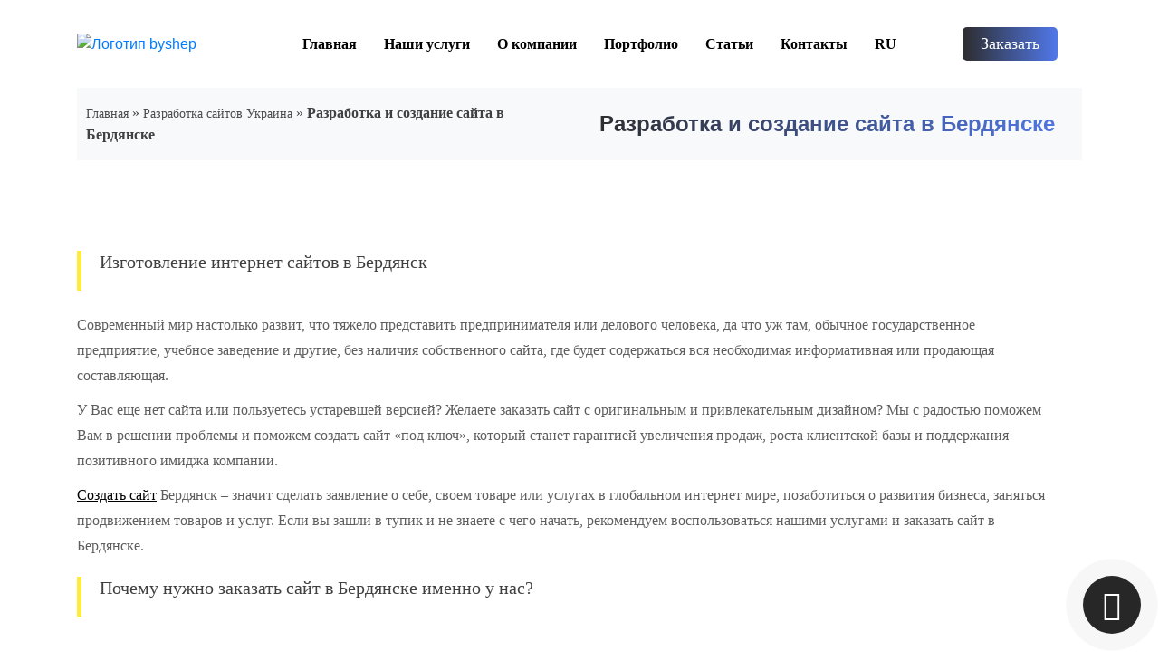

--- FILE ---
content_type: text/html; charset=UTF-8
request_url: https://byshep.com/ru/sozdanie-saytov-ukraine/berdyansk/
body_size: 23779
content:
    <!doctype html>
    <html lang="ru-RU">

    <head><meta charset="UTF-8"><script>if(navigator.userAgent.match(/MSIE|Internet Explorer/i)||navigator.userAgent.match(/Trident\/7\..*?rv:11/i)){var href=document.location.href;if(!href.match(/[?&]nowprocket/)){if(href.indexOf("?")==-1){if(href.indexOf("#")==-1){document.location.href=href+"?nowprocket=1"}else{document.location.href=href.replace("#","?nowprocket=1#")}}else{if(href.indexOf("#")==-1){document.location.href=href+"&nowprocket=1"}else{document.location.href=href.replace("#","&nowprocket=1#")}}}}</script><script>class RocketLazyLoadScripts{constructor(){this.triggerEvents=["keydown","mousedown","mousemove","touchmove","touchstart","touchend","wheel"],this.userEventHandler=this._triggerListener.bind(this),this.touchStartHandler=this._onTouchStart.bind(this),this.touchMoveHandler=this._onTouchMove.bind(this),this.touchEndHandler=this._onTouchEnd.bind(this),this.clickHandler=this._onClick.bind(this),this.interceptedClicks=[],window.addEventListener("pageshow",(e=>{this.persisted=e.persisted})),window.addEventListener("DOMContentLoaded",(()=>{this._preconnect3rdParties()})),this.delayedScripts={normal:[],async:[],defer:[]},this.allJQueries=[]}_addUserInteractionListener(e){document.hidden?e._triggerListener():(this.triggerEvents.forEach((t=>window.addEventListener(t,e.userEventHandler,{passive:!0}))),window.addEventListener("touchstart",e.touchStartHandler,{passive:!0}),window.addEventListener("mousedown",e.touchStartHandler),document.addEventListener("visibilitychange",e.userEventHandler))}_removeUserInteractionListener(){this.triggerEvents.forEach((e=>window.removeEventListener(e,this.userEventHandler,{passive:!0}))),document.removeEventListener("visibilitychange",this.userEventHandler)}_onTouchStart(e){"HTML"!==e.target.tagName&&(window.addEventListener("touchend",this.touchEndHandler),window.addEventListener("mouseup",this.touchEndHandler),window.addEventListener("touchmove",this.touchMoveHandler,{passive:!0}),window.addEventListener("mousemove",this.touchMoveHandler),e.target.addEventListener("click",this.clickHandler),this._renameDOMAttribute(e.target,"onclick","rocket-onclick"))}_onTouchMove(e){window.removeEventListener("touchend",this.touchEndHandler),window.removeEventListener("mouseup",this.touchEndHandler),window.removeEventListener("touchmove",this.touchMoveHandler,{passive:!0}),window.removeEventListener("mousemove",this.touchMoveHandler),e.target.removeEventListener("click",this.clickHandler),this._renameDOMAttribute(e.target,"rocket-onclick","onclick")}_onTouchEnd(e){window.removeEventListener("touchend",this.touchEndHandler),window.removeEventListener("mouseup",this.touchEndHandler),window.removeEventListener("touchmove",this.touchMoveHandler,{passive:!0}),window.removeEventListener("mousemove",this.touchMoveHandler)}_onClick(e){e.target.removeEventListener("click",this.clickHandler),this._renameDOMAttribute(e.target,"rocket-onclick","onclick"),this.interceptedClicks.push(e),e.preventDefault(),e.stopPropagation(),e.stopImmediatePropagation()}_replayClicks(){window.removeEventListener("touchstart",this.touchStartHandler,{passive:!0}),window.removeEventListener("mousedown",this.touchStartHandler),this.interceptedClicks.forEach((e=>{e.target.dispatchEvent(new MouseEvent("click",{view:e.view,bubbles:!0,cancelable:!0}))}))}_renameDOMAttribute(e,t,n){e.hasAttribute&&e.hasAttribute(t)&&(event.target.setAttribute(n,event.target.getAttribute(t)),event.target.removeAttribute(t))}_triggerListener(){this._removeUserInteractionListener(this),"loading"===document.readyState?document.addEventListener("DOMContentLoaded",this._loadEverythingNow.bind(this)):this._loadEverythingNow()}_preconnect3rdParties(){let e=[];document.querySelectorAll("script[type=rocketlazyloadscript]").forEach((t=>{if(t.hasAttribute("src")){const n=new URL(t.src).origin;n!==location.origin&&e.push({src:n,crossOrigin:t.crossOrigin||"module"===t.getAttribute("data-rocket-type")})}})),e=[...new Map(e.map((e=>[JSON.stringify(e),e]))).values()],this._batchInjectResourceHints(e,"preconnect")}async _loadEverythingNow(){this.lastBreath=Date.now(),this._delayEventListeners(),this._delayJQueryReady(this),this._handleDocumentWrite(),this._registerAllDelayedScripts(),this._preloadAllScripts(),await this._loadScriptsFromList(this.delayedScripts.normal),await this._loadScriptsFromList(this.delayedScripts.defer),await this._loadScriptsFromList(this.delayedScripts.async);try{await this._triggerDOMContentLoaded(),await this._triggerWindowLoad()}catch(e){}window.dispatchEvent(new Event("rocket-allScriptsLoaded")),this._replayClicks()}_registerAllDelayedScripts(){document.querySelectorAll("script[type=rocketlazyloadscript]").forEach((e=>{e.hasAttribute("src")?e.hasAttribute("async")&&!1!==e.async?this.delayedScripts.async.push(e):e.hasAttribute("defer")&&!1!==e.defer||"module"===e.getAttribute("data-rocket-type")?this.delayedScripts.defer.push(e):this.delayedScripts.normal.push(e):this.delayedScripts.normal.push(e)}))}async _transformScript(e){return await this._littleBreath(),new Promise((t=>{const n=document.createElement("script");[...e.attributes].forEach((e=>{let t=e.nodeName;"type"!==t&&("data-rocket-type"===t&&(t="type"),n.setAttribute(t,e.nodeValue))})),e.hasAttribute("src")?(n.addEventListener("load",t),n.addEventListener("error",t)):(n.text=e.text,t());try{e.parentNode.replaceChild(n,e)}catch(e){t()}}))}async _loadScriptsFromList(e){const t=e.shift();return t?(await this._transformScript(t),this._loadScriptsFromList(e)):Promise.resolve()}_preloadAllScripts(){this._batchInjectResourceHints([...this.delayedScripts.normal,...this.delayedScripts.defer,...this.delayedScripts.async],"preload")}_batchInjectResourceHints(e,t){var n=document.createDocumentFragment();e.forEach((e=>{if(e.src){const i=document.createElement("link");i.href=e.src,i.rel=t,"preconnect"!==t&&(i.as="script"),e.getAttribute&&"module"===e.getAttribute("data-rocket-type")&&(i.crossOrigin=!0),e.crossOrigin&&(i.crossOrigin=e.crossOrigin),n.appendChild(i)}})),document.head.appendChild(n)}_delayEventListeners(){let e={};function t(t,n){!function(t){function n(n){return e[t].eventsToRewrite.indexOf(n)>=0?"rocket-"+n:n}e[t]||(e[t]={originalFunctions:{add:t.addEventListener,remove:t.removeEventListener},eventsToRewrite:[]},t.addEventListener=function(){arguments[0]=n(arguments[0]),e[t].originalFunctions.add.apply(t,arguments)},t.removeEventListener=function(){arguments[0]=n(arguments[0]),e[t].originalFunctions.remove.apply(t,arguments)})}(t),e[t].eventsToRewrite.push(n)}function n(e,t){let n=e[t];Object.defineProperty(e,t,{get:()=>n||function(){},set(i){e["rocket"+t]=n=i}})}t(document,"DOMContentLoaded"),t(window,"DOMContentLoaded"),t(window,"load"),t(window,"pageshow"),t(document,"readystatechange"),n(document,"onreadystatechange"),n(window,"onload"),n(window,"onpageshow")}_delayJQueryReady(e){let t=window.jQuery;Object.defineProperty(window,"jQuery",{get:()=>t,set(n){if(n&&n.fn&&!e.allJQueries.includes(n)){n.fn.ready=n.fn.init.prototype.ready=function(t){e.domReadyFired?t.bind(document)(n):document.addEventListener("rocket-DOMContentLoaded",(()=>t.bind(document)(n)))};const t=n.fn.on;n.fn.on=n.fn.init.prototype.on=function(){if(this[0]===window){function e(e){return e.split(" ").map((e=>"load"===e||0===e.indexOf("load.")?"rocket-jquery-load":e)).join(" ")}"string"==typeof arguments[0]||arguments[0]instanceof String?arguments[0]=e(arguments[0]):"object"==typeof arguments[0]&&Object.keys(arguments[0]).forEach((t=>{delete Object.assign(arguments[0],{[e(t)]:arguments[0][t]})[t]}))}return t.apply(this,arguments),this},e.allJQueries.push(n)}t=n}})}async _triggerDOMContentLoaded(){this.domReadyFired=!0,await this._littleBreath(),document.dispatchEvent(new Event("rocket-DOMContentLoaded")),await this._littleBreath(),window.dispatchEvent(new Event("rocket-DOMContentLoaded")),await this._littleBreath(),document.dispatchEvent(new Event("rocket-readystatechange")),await this._littleBreath(),document.rocketonreadystatechange&&document.rocketonreadystatechange()}async _triggerWindowLoad(){await this._littleBreath(),window.dispatchEvent(new Event("rocket-load")),await this._littleBreath(),window.rocketonload&&window.rocketonload(),await this._littleBreath(),this.allJQueries.forEach((e=>e(window).trigger("rocket-jquery-load"))),await this._littleBreath();const e=new Event("rocket-pageshow");e.persisted=this.persisted,window.dispatchEvent(e),await this._littleBreath(),window.rocketonpageshow&&window.rocketonpageshow({persisted:this.persisted})}_handleDocumentWrite(){const e=new Map;document.write=document.writeln=function(t){const n=document.currentScript,i=document.createRange(),r=n.parentElement;let o=e.get(n);void 0===o&&(o=n.nextSibling,e.set(n,o));const s=document.createDocumentFragment();i.setStart(s,0),s.appendChild(i.createContextualFragment(t)),r.insertBefore(s,o)}}async _littleBreath(){Date.now()-this.lastBreath>45&&(await this._requestAnimFrame(),this.lastBreath=Date.now())}async _requestAnimFrame(){return document.hidden?new Promise((e=>setTimeout(e))):new Promise((e=>requestAnimationFrame(e)))}static run(){const e=new RocketLazyLoadScripts;e._addUserInteractionListener(e)}}RocketLazyLoadScripts.run();</script>
        
        <meta name="viewport" content="width=device-width, initial-scale=1">
        <meta http-equiv="Content-Security-Policy" content="base-uri 'self'">
        <meta name="keywords" content="">
        <link rel="profile" href="https://gmpg.org/xfn/11">
<!--        <link rel="stylesheet" href="https://byshep.com/wp-content/themes/byshep/css/bootstrap.min.css">
        <link rel="stylesheet" href="https://byshep.com/wp-content/themes/byshep/css/owl.carousel.min.css">
        <link rel="stylesheet" href="https://byshep.com/wp-content/themes/byshep/css/owl.theme.default.css">
        <link rel="stylesheet" href="https://byshep.com/wp-content/themes/byshep/css/header.css">
        <link rel="stylesheet" href="https://byshep.com/wp-content/themes/byshep/css/page.css">
        <link rel="stylesheet" href="https://byshep.com/wp-content/themes/byshep/css/footer.css">
        <link rel="stylesheet" href="https://byshep.com/wp-content/themes/byshep/css/accardion.css">
        <link rel="stylesheet" href="https://byshep.com/wp-content/themes/byshep/css/fontawesome.min.css">
        <link rel="stylesheet" href="https://byshep.com/wp-content/themes/byshep/css/responsive.css">
        <link rel="stylesheet" href="https://byshep.com/wp-content/themes/byshep/css/new.css">-->

        <script type="rocketlazyloadscript" data-minify="1" async src="https://byshep.com/wp-content/cache/min/1/wp-content/themes/byshep/js/jQuery.js?ver=1766758801"></script>
        <script type="rocketlazyloadscript" async src="https://byshep.com/wp-content/themes/byshep/js/bootstrap.min.js"></script>
        <script type="rocketlazyloadscript" data-minify="1" async src="https://byshep.com/wp-content/cache/min/1/wp-content/themes/byshep/js/menu.js?ver=1766758801"></script>
        <script type="rocketlazyloadscript" async src="https://byshep.com/wp-content/themes/byshep/js/owl.carousel.min.js"></script>




       
        <!-- Global site tag (gtag.js) - Google Analytics -->
        <script type="rocketlazyloadscript" async src="https://www.googletagmanager.com/gtag/js?id=UA-156990981-1"></script>
        <script type="rocketlazyloadscript">
            window.dataLayer = window.dataLayer || [];

            function gtag() {
                dataLayer.push(arguments);
            }
            gtag('js', new Date());

            gtag('config', 'UA-156990981-1');
        </script>
        <meta name='robots' content='index, follow, max-image-preview:large, max-snippet:-1, max-video-preview:-1' />
<link rel="alternate" href="https://byshep.com/rozrobka-sajtiv-ukrayini/rozrobka-ta-stvorennya-sajtu-v-berdyansku-2/" hreflang="uk" />
<link rel="alternate" href="https://byshep.com/ru/sozdanie-saytov-ukraine/berdyansk/" hreflang="ru" />

	<!-- This site is optimized with the Yoast SEO Premium plugin v20.13 (Yoast SEO v25.1) - https://yoast.com/wordpress/plugins/seo/ -->
	<title>Разработка сайтов в Бердянске| Заказать сайт Бердянск</title>
	<meta name="description" content="Качественное создание сайтов в Бердянске от веб студии byShep ⚡ Разработка веб сайтов любой сложности ⚡ Заказать сайт Бердянск ☎️ +38 (067) 737 0360" />
	<link rel="canonical" href="https://byshep.com/ru/sozdanie-saytov-ukraine/berdyansk/" />
	<meta property="og:locale" content="ru_RU" />
	<meta property="og:locale:alternate" content="uk_UA" />
	<meta property="og:type" content="article" />
	<meta property="og:title" content="Разработка и создание сайта в Бердянске" />
	<meta property="og:description" content="Качественное создание сайтов в Бердянске от веб студии byShep ⚡ Разработка веб сайтов любой сложности ⚡ Заказать сайт Бердянск ☎️ +38 (067) 737 0360" />
	<meta property="og:url" content="https://byshep.com/ru/sozdanie-saytov-ukraine/berdyansk/" />
	<meta property="og:site_name" content="ByShep" />
	<meta property="article:publisher" content="https://www.facebook.com/byShep.ua/" />
	<meta property="article:modified_time" content="2022-10-21T16:48:16+00:00" />
	<meta property="og:image" content="https://byshep.com/wp-content/uploads/2021/06/logo-byshep.png" />
	<meta property="og:image:width" content="840" />
	<meta property="og:image:height" content="278" />
	<meta property="og:image:type" content="image/png" />
	<meta name="twitter:card" content="summary_large_image" />
	<meta name="twitter:site" content="@byShep2" />
	<script type="application/ld+json" class="yoast-schema-graph">{"@context":"https://schema.org","@graph":[{"@type":"WebPage","@id":"https://byshep.com/ru/sozdanie-saytov-ukraine/berdyansk/","url":"https://byshep.com/ru/sozdanie-saytov-ukraine/berdyansk/","name":"Разработка сайтов в Бердянске| Заказать сайт Бердянск","isPartOf":{"@id":"https://byshep.com/ru/#website"},"datePublished":"2022-10-12T18:22:16+00:00","dateModified":"2022-10-21T16:48:16+00:00","description":"Качественное создание сайтов в Бердянске от веб студии byShep ⚡ Разработка веб сайтов любой сложности ⚡ Заказать сайт Бердянск ☎️ +38 (067) 737 0360","breadcrumb":{"@id":"https://byshep.com/ru/sozdanie-saytov-ukraine/berdyansk/#breadcrumb"},"inLanguage":"ru-RU","potentialAction":[{"@type":"ReadAction","target":["https://byshep.com/ru/sozdanie-saytov-ukraine/berdyansk/"]}]},{"@type":"BreadcrumbList","@id":"https://byshep.com/ru/sozdanie-saytov-ukraine/berdyansk/#breadcrumb","itemListElement":[{"@type":"ListItem","position":1,"name":"Главная","item":"https://byshep.com/ru/"},{"@type":"ListItem","position":2,"name":"Разработка сайтов Украина","item":"https://byshep.com/ru/sozdanie-saytov-ukraine/"},{"@type":"ListItem","position":3,"name":"Разработка и создание сайта в Бердянске"}]},{"@type":"WebSite","@id":"https://byshep.com/ru/#website","url":"https://byshep.com/ru/","name":"ByShep","description":"Создание, разработка, продвижение сайтов. Заказать создание и продвижение сайтов","publisher":{"@id":"https://byshep.com/ru/#organization"},"potentialAction":[{"@type":"SearchAction","target":{"@type":"EntryPoint","urlTemplate":"https://byshep.com/ru/?s={search_term_string}"},"query-input":{"@type":"PropertyValueSpecification","valueRequired":true,"valueName":"search_term_string"}}],"inLanguage":"ru-RU"},{"@type":"Organization","@id":"https://byshep.com/ru/#organization","name":"byShep Studio","url":"https://byshep.com/ru/","logo":{"@type":"ImageObject","inLanguage":"ru-RU","@id":"https://byshep.com/ru/#/schema/logo/image/","url":"http://byshep.com/wp-content/uploads/2021/06/logo-osnovnoj-1.png","contentUrl":"http://byshep.com/wp-content/uploads/2021/06/logo-osnovnoj-1.png","width":8334,"height":8335,"caption":"byShep Studio"},"image":{"@id":"https://byshep.com/ru/#/schema/logo/image/"},"sameAs":["https://www.facebook.com/byShep.ua/","https://x.com/byShep2","https://www.instagram.com/byshep_studio/","https://www.linkedin.com/groups/8960339/"]}]}</script>
	<!-- / Yoast SEO Premium plugin. -->


<script type="rocketlazyloadscript">
window._wpemojiSettings = {"baseUrl":"https:\/\/s.w.org\/images\/core\/emoji\/15.0.3\/72x72\/","ext":".png","svgUrl":"https:\/\/s.w.org\/images\/core\/emoji\/15.0.3\/svg\/","svgExt":".svg","source":{"concatemoji":"https:\/\/byshep.com\/wp-includes\/js\/wp-emoji-release.min.js?ver=6.6.1"}};
/*! This file is auto-generated */
!function(i,n){var o,s,e;function c(e){try{var t={supportTests:e,timestamp:(new Date).valueOf()};sessionStorage.setItem(o,JSON.stringify(t))}catch(e){}}function p(e,t,n){e.clearRect(0,0,e.canvas.width,e.canvas.height),e.fillText(t,0,0);var t=new Uint32Array(e.getImageData(0,0,e.canvas.width,e.canvas.height).data),r=(e.clearRect(0,0,e.canvas.width,e.canvas.height),e.fillText(n,0,0),new Uint32Array(e.getImageData(0,0,e.canvas.width,e.canvas.height).data));return t.every(function(e,t){return e===r[t]})}function u(e,t,n){switch(t){case"flag":return n(e,"\ud83c\udff3\ufe0f\u200d\u26a7\ufe0f","\ud83c\udff3\ufe0f\u200b\u26a7\ufe0f")?!1:!n(e,"\ud83c\uddfa\ud83c\uddf3","\ud83c\uddfa\u200b\ud83c\uddf3")&&!n(e,"\ud83c\udff4\udb40\udc67\udb40\udc62\udb40\udc65\udb40\udc6e\udb40\udc67\udb40\udc7f","\ud83c\udff4\u200b\udb40\udc67\u200b\udb40\udc62\u200b\udb40\udc65\u200b\udb40\udc6e\u200b\udb40\udc67\u200b\udb40\udc7f");case"emoji":return!n(e,"\ud83d\udc26\u200d\u2b1b","\ud83d\udc26\u200b\u2b1b")}return!1}function f(e,t,n){var r="undefined"!=typeof WorkerGlobalScope&&self instanceof WorkerGlobalScope?new OffscreenCanvas(300,150):i.createElement("canvas"),a=r.getContext("2d",{willReadFrequently:!0}),o=(a.textBaseline="top",a.font="600 32px Arial",{});return e.forEach(function(e){o[e]=t(a,e,n)}),o}function t(e){var t=i.createElement("script");t.src=e,t.defer=!0,i.head.appendChild(t)}"undefined"!=typeof Promise&&(o="wpEmojiSettingsSupports",s=["flag","emoji"],n.supports={everything:!0,everythingExceptFlag:!0},e=new Promise(function(e){i.addEventListener("DOMContentLoaded",e,{once:!0})}),new Promise(function(t){var n=function(){try{var e=JSON.parse(sessionStorage.getItem(o));if("object"==typeof e&&"number"==typeof e.timestamp&&(new Date).valueOf()<e.timestamp+604800&&"object"==typeof e.supportTests)return e.supportTests}catch(e){}return null}();if(!n){if("undefined"!=typeof Worker&&"undefined"!=typeof OffscreenCanvas&&"undefined"!=typeof URL&&URL.createObjectURL&&"undefined"!=typeof Blob)try{var e="postMessage("+f.toString()+"("+[JSON.stringify(s),u.toString(),p.toString()].join(",")+"));",r=new Blob([e],{type:"text/javascript"}),a=new Worker(URL.createObjectURL(r),{name:"wpTestEmojiSupports"});return void(a.onmessage=function(e){c(n=e.data),a.terminate(),t(n)})}catch(e){}c(n=f(s,u,p))}t(n)}).then(function(e){for(var t in e)n.supports[t]=e[t],n.supports.everything=n.supports.everything&&n.supports[t],"flag"!==t&&(n.supports.everythingExceptFlag=n.supports.everythingExceptFlag&&n.supports[t]);n.supports.everythingExceptFlag=n.supports.everythingExceptFlag&&!n.supports.flag,n.DOMReady=!1,n.readyCallback=function(){n.DOMReady=!0}}).then(function(){return e}).then(function(){var e;n.supports.everything||(n.readyCallback(),(e=n.source||{}).concatemoji?t(e.concatemoji):e.wpemoji&&e.twemoji&&(t(e.twemoji),t(e.wpemoji)))}))}((window,document),window._wpemojiSettings);
</script>
<style id='wp-emoji-styles-inline-css'>

	img.wp-smiley, img.emoji {
		display: inline !important;
		border: none !important;
		box-shadow: none !important;
		height: 1em !important;
		width: 1em !important;
		margin: 0 0.07em !important;
		vertical-align: -0.1em !important;
		background: none !important;
		padding: 0 !important;
	}
</style>
<link rel='stylesheet' id='wp-block-library-css' href='https://byshep.com/wp-includes/css/dist/block-library/style.min.css?ver=6.6.1' media='all' />
<style id='classic-theme-styles-inline-css'>
/*! This file is auto-generated */
.wp-block-button__link{color:#fff;background-color:#32373c;border-radius:9999px;box-shadow:none;text-decoration:none;padding:calc(.667em + 2px) calc(1.333em + 2px);font-size:1.125em}.wp-block-file__button{background:#32373c;color:#fff;text-decoration:none}
</style>
<style id='global-styles-inline-css'>
:root{--wp--preset--aspect-ratio--square: 1;--wp--preset--aspect-ratio--4-3: 4/3;--wp--preset--aspect-ratio--3-4: 3/4;--wp--preset--aspect-ratio--3-2: 3/2;--wp--preset--aspect-ratio--2-3: 2/3;--wp--preset--aspect-ratio--16-9: 16/9;--wp--preset--aspect-ratio--9-16: 9/16;--wp--preset--color--black: #000000;--wp--preset--color--cyan-bluish-gray: #abb8c3;--wp--preset--color--white: #ffffff;--wp--preset--color--pale-pink: #f78da7;--wp--preset--color--vivid-red: #cf2e2e;--wp--preset--color--luminous-vivid-orange: #ff6900;--wp--preset--color--luminous-vivid-amber: #fcb900;--wp--preset--color--light-green-cyan: #7bdcb5;--wp--preset--color--vivid-green-cyan: #00d084;--wp--preset--color--pale-cyan-blue: #8ed1fc;--wp--preset--color--vivid-cyan-blue: #0693e3;--wp--preset--color--vivid-purple: #9b51e0;--wp--preset--gradient--vivid-cyan-blue-to-vivid-purple: linear-gradient(135deg,rgba(6,147,227,1) 0%,rgb(155,81,224) 100%);--wp--preset--gradient--light-green-cyan-to-vivid-green-cyan: linear-gradient(135deg,rgb(122,220,180) 0%,rgb(0,208,130) 100%);--wp--preset--gradient--luminous-vivid-amber-to-luminous-vivid-orange: linear-gradient(135deg,rgba(252,185,0,1) 0%,rgba(255,105,0,1) 100%);--wp--preset--gradient--luminous-vivid-orange-to-vivid-red: linear-gradient(135deg,rgba(255,105,0,1) 0%,rgb(207,46,46) 100%);--wp--preset--gradient--very-light-gray-to-cyan-bluish-gray: linear-gradient(135deg,rgb(238,238,238) 0%,rgb(169,184,195) 100%);--wp--preset--gradient--cool-to-warm-spectrum: linear-gradient(135deg,rgb(74,234,220) 0%,rgb(151,120,209) 20%,rgb(207,42,186) 40%,rgb(238,44,130) 60%,rgb(251,105,98) 80%,rgb(254,248,76) 100%);--wp--preset--gradient--blush-light-purple: linear-gradient(135deg,rgb(255,206,236) 0%,rgb(152,150,240) 100%);--wp--preset--gradient--blush-bordeaux: linear-gradient(135deg,rgb(254,205,165) 0%,rgb(254,45,45) 50%,rgb(107,0,62) 100%);--wp--preset--gradient--luminous-dusk: linear-gradient(135deg,rgb(255,203,112) 0%,rgb(199,81,192) 50%,rgb(65,88,208) 100%);--wp--preset--gradient--pale-ocean: linear-gradient(135deg,rgb(255,245,203) 0%,rgb(182,227,212) 50%,rgb(51,167,181) 100%);--wp--preset--gradient--electric-grass: linear-gradient(135deg,rgb(202,248,128) 0%,rgb(113,206,126) 100%);--wp--preset--gradient--midnight: linear-gradient(135deg,rgb(2,3,129) 0%,rgb(40,116,252) 100%);--wp--preset--font-size--small: 13px;--wp--preset--font-size--medium: 20px;--wp--preset--font-size--large: 36px;--wp--preset--font-size--x-large: 42px;--wp--preset--spacing--20: 0.44rem;--wp--preset--spacing--30: 0.67rem;--wp--preset--spacing--40: 1rem;--wp--preset--spacing--50: 1.5rem;--wp--preset--spacing--60: 2.25rem;--wp--preset--spacing--70: 3.38rem;--wp--preset--spacing--80: 5.06rem;--wp--preset--shadow--natural: 6px 6px 9px rgba(0, 0, 0, 0.2);--wp--preset--shadow--deep: 12px 12px 50px rgba(0, 0, 0, 0.4);--wp--preset--shadow--sharp: 6px 6px 0px rgba(0, 0, 0, 0.2);--wp--preset--shadow--outlined: 6px 6px 0px -3px rgba(255, 255, 255, 1), 6px 6px rgba(0, 0, 0, 1);--wp--preset--shadow--crisp: 6px 6px 0px rgba(0, 0, 0, 1);}:where(.is-layout-flex){gap: 0.5em;}:where(.is-layout-grid){gap: 0.5em;}body .is-layout-flex{display: flex;}.is-layout-flex{flex-wrap: wrap;align-items: center;}.is-layout-flex > :is(*, div){margin: 0;}body .is-layout-grid{display: grid;}.is-layout-grid > :is(*, div){margin: 0;}:where(.wp-block-columns.is-layout-flex){gap: 2em;}:where(.wp-block-columns.is-layout-grid){gap: 2em;}:where(.wp-block-post-template.is-layout-flex){gap: 1.25em;}:where(.wp-block-post-template.is-layout-grid){gap: 1.25em;}.has-black-color{color: var(--wp--preset--color--black) !important;}.has-cyan-bluish-gray-color{color: var(--wp--preset--color--cyan-bluish-gray) !important;}.has-white-color{color: var(--wp--preset--color--white) !important;}.has-pale-pink-color{color: var(--wp--preset--color--pale-pink) !important;}.has-vivid-red-color{color: var(--wp--preset--color--vivid-red) !important;}.has-luminous-vivid-orange-color{color: var(--wp--preset--color--luminous-vivid-orange) !important;}.has-luminous-vivid-amber-color{color: var(--wp--preset--color--luminous-vivid-amber) !important;}.has-light-green-cyan-color{color: var(--wp--preset--color--light-green-cyan) !important;}.has-vivid-green-cyan-color{color: var(--wp--preset--color--vivid-green-cyan) !important;}.has-pale-cyan-blue-color{color: var(--wp--preset--color--pale-cyan-blue) !important;}.has-vivid-cyan-blue-color{color: var(--wp--preset--color--vivid-cyan-blue) !important;}.has-vivid-purple-color{color: var(--wp--preset--color--vivid-purple) !important;}.has-black-background-color{background-color: var(--wp--preset--color--black) !important;}.has-cyan-bluish-gray-background-color{background-color: var(--wp--preset--color--cyan-bluish-gray) !important;}.has-white-background-color{background-color: var(--wp--preset--color--white) !important;}.has-pale-pink-background-color{background-color: var(--wp--preset--color--pale-pink) !important;}.has-vivid-red-background-color{background-color: var(--wp--preset--color--vivid-red) !important;}.has-luminous-vivid-orange-background-color{background-color: var(--wp--preset--color--luminous-vivid-orange) !important;}.has-luminous-vivid-amber-background-color{background-color: var(--wp--preset--color--luminous-vivid-amber) !important;}.has-light-green-cyan-background-color{background-color: var(--wp--preset--color--light-green-cyan) !important;}.has-vivid-green-cyan-background-color{background-color: var(--wp--preset--color--vivid-green-cyan) !important;}.has-pale-cyan-blue-background-color{background-color: var(--wp--preset--color--pale-cyan-blue) !important;}.has-vivid-cyan-blue-background-color{background-color: var(--wp--preset--color--vivid-cyan-blue) !important;}.has-vivid-purple-background-color{background-color: var(--wp--preset--color--vivid-purple) !important;}.has-black-border-color{border-color: var(--wp--preset--color--black) !important;}.has-cyan-bluish-gray-border-color{border-color: var(--wp--preset--color--cyan-bluish-gray) !important;}.has-white-border-color{border-color: var(--wp--preset--color--white) !important;}.has-pale-pink-border-color{border-color: var(--wp--preset--color--pale-pink) !important;}.has-vivid-red-border-color{border-color: var(--wp--preset--color--vivid-red) !important;}.has-luminous-vivid-orange-border-color{border-color: var(--wp--preset--color--luminous-vivid-orange) !important;}.has-luminous-vivid-amber-border-color{border-color: var(--wp--preset--color--luminous-vivid-amber) !important;}.has-light-green-cyan-border-color{border-color: var(--wp--preset--color--light-green-cyan) !important;}.has-vivid-green-cyan-border-color{border-color: var(--wp--preset--color--vivid-green-cyan) !important;}.has-pale-cyan-blue-border-color{border-color: var(--wp--preset--color--pale-cyan-blue) !important;}.has-vivid-cyan-blue-border-color{border-color: var(--wp--preset--color--vivid-cyan-blue) !important;}.has-vivid-purple-border-color{border-color: var(--wp--preset--color--vivid-purple) !important;}.has-vivid-cyan-blue-to-vivid-purple-gradient-background{background: var(--wp--preset--gradient--vivid-cyan-blue-to-vivid-purple) !important;}.has-light-green-cyan-to-vivid-green-cyan-gradient-background{background: var(--wp--preset--gradient--light-green-cyan-to-vivid-green-cyan) !important;}.has-luminous-vivid-amber-to-luminous-vivid-orange-gradient-background{background: var(--wp--preset--gradient--luminous-vivid-amber-to-luminous-vivid-orange) !important;}.has-luminous-vivid-orange-to-vivid-red-gradient-background{background: var(--wp--preset--gradient--luminous-vivid-orange-to-vivid-red) !important;}.has-very-light-gray-to-cyan-bluish-gray-gradient-background{background: var(--wp--preset--gradient--very-light-gray-to-cyan-bluish-gray) !important;}.has-cool-to-warm-spectrum-gradient-background{background: var(--wp--preset--gradient--cool-to-warm-spectrum) !important;}.has-blush-light-purple-gradient-background{background: var(--wp--preset--gradient--blush-light-purple) !important;}.has-blush-bordeaux-gradient-background{background: var(--wp--preset--gradient--blush-bordeaux) !important;}.has-luminous-dusk-gradient-background{background: var(--wp--preset--gradient--luminous-dusk) !important;}.has-pale-ocean-gradient-background{background: var(--wp--preset--gradient--pale-ocean) !important;}.has-electric-grass-gradient-background{background: var(--wp--preset--gradient--electric-grass) !important;}.has-midnight-gradient-background{background: var(--wp--preset--gradient--midnight) !important;}.has-small-font-size{font-size: var(--wp--preset--font-size--small) !important;}.has-medium-font-size{font-size: var(--wp--preset--font-size--medium) !important;}.has-large-font-size{font-size: var(--wp--preset--font-size--large) !important;}.has-x-large-font-size{font-size: var(--wp--preset--font-size--x-large) !important;}
:where(.wp-block-post-template.is-layout-flex){gap: 1.25em;}:where(.wp-block-post-template.is-layout-grid){gap: 1.25em;}
:where(.wp-block-columns.is-layout-flex){gap: 2em;}:where(.wp-block-columns.is-layout-grid){gap: 2em;}
:root :where(.wp-block-pullquote){font-size: 1.5em;line-height: 1.6;}
</style>
<link rel='stylesheet' id='contact-form-7-css' href='https://byshep.com/wp-content/plugins/contact-form-7/includes/css/styles.css?ver=6.0.1' media='all' />
<link rel='stylesheet' id='kk-star-ratings-css' href='https://byshep.com/wp-content/plugins/kk-star-ratings/src/core/public/css/kk-star-ratings.min.css?ver=5.4.10.2' media='all' />
<link rel='stylesheet' id='ez-toc-css' href='https://byshep.com/wp-content/plugins/easy-table-of-contents/assets/css/screen.min.css?ver=2.0.68.1' media='all' />
<style id='ez-toc-inline-css'>
div#ez-toc-container .ez-toc-title {font-size: 120%;}div#ez-toc-container .ez-toc-title {font-weight: 500;}div#ez-toc-container ul li {font-size: 95%;}div#ez-toc-container ul li {font-weight: 500;}div#ez-toc-container nav ul ul li {font-size: 90%;}
.ez-toc-container-direction {direction: ltr;}.ez-toc-counter ul{counter-reset: item ;}.ez-toc-counter nav ul li a::before {content: counters(item, '.', decimal) '. ';display: inline-block;counter-increment: item;flex-grow: 0;flex-shrink: 0;margin-right: .2em; float: left; }.ez-toc-widget-direction {direction: ltr;}.ez-toc-widget-container ul{counter-reset: item ;}.ez-toc-widget-container nav ul li a::before {content: counters(item, '.', decimal) '. ';display: inline-block;counter-increment: item;flex-grow: 0;flex-shrink: 0;margin-right: .2em; float: left; }
</style>
<link rel='stylesheet' id='bootstrap-css-css' href='https://byshep.com/wp-content/themes/byshep/css/bootstrap.min.css?ver=6.6.1' media='all' />
<link rel='stylesheet' id='owl-css-css' href='https://byshep.com/wp-content/themes/byshep/css/owl.carousel.min.css?ver=6.6.1' media='all' />
<link rel='stylesheet' id='owl-theme-css-css' href='https://byshep.com/wp-content/themes/byshep/css/owl.theme.default.css?ver=6.6.1' media='all' />
<link rel='stylesheet' id='header-css-css' href='https://byshep.com/wp-content/themes/byshep/css/header.css?ver=6.6.1' media='all' />
<link rel='stylesheet' id='page-css-css' href='https://byshep.com/wp-content/themes/byshep/css/page.css?ver=6.6.1' media='all' />
<link rel='stylesheet' id='footer-css-css' href='https://byshep.com/wp-content/themes/byshep/css/footer.css?ver=6.6.1' media='all' />
<link rel='stylesheet' id='accardion-css-css' href='https://byshep.com/wp-content/themes/byshep/css/accardion.css?ver=6.6.1' media='all' />
<link rel='stylesheet' id='fontawesome-css-css' href='https://byshep.com/wp-content/themes/byshep/css/fontawesome.min.css?ver=6.6.1' media='all' />
<link rel='stylesheet' id='responsive-css-css' href='https://byshep.com/wp-content/themes/byshep/css/responsive.css?ver=6.6.1' media='all' />
<link rel='stylesheet' id='new-css' href='https://byshep.com/wp-content/themes/byshep/css/new.css?ver=6.6.1' media='all' />
<link rel='stylesheet' id='byshep-style-css' href='https://byshep.com/wp-content/themes/byshep/style.css?ver=1.0.0' media='all' />
<link rel="https://api.w.org/" href="https://byshep.com/wp-json/" /><link rel="alternate" title="JSON" type="application/json" href="https://byshep.com/wp-json/wp/v2/pages/5015" /><link rel="EditURI" type="application/rsd+xml" title="RSD" href="https://byshep.com/xmlrpc.php?rsd" />
<link rel="alternate" title="oEmbed (JSON)" type="application/json+oembed" href="https://byshep.com/wp-json/oembed/1.0/embed?url=https%3A%2F%2Fbyshep.com%2Fru%2Fsozdanie-saytov-ukraine%2Fberdyansk%2F" />
<link rel="alternate" title="oEmbed (XML)" type="text/xml+oembed" href="https://byshep.com/wp-json/oembed/1.0/embed?url=https%3A%2F%2Fbyshep.com%2Fru%2Fsozdanie-saytov-ukraine%2Fberdyansk%2F&#038;format=xml" />
		<style type="text/css">
					.site-title,
			.site-description {
				position: absolute;
				clip: rect(1px, 1px, 1px, 1px);
				}
					</style>
		<link rel="icon" href="https://byshep.com/wp-content/uploads/2021/11/cropped-cropped-favicon_byshep1-32x32.png" sizes="32x32" />
<link rel="icon" href="https://byshep.com/wp-content/uploads/2021/11/cropped-cropped-favicon_byshep1-192x192.png" sizes="192x192" />
<link rel="apple-touch-icon" href="https://byshep.com/wp-content/uploads/2021/11/cropped-cropped-favicon_byshep1-180x180.png" />
<meta name="msapplication-TileImage" content="https://byshep.com/wp-content/uploads/2021/11/cropped-cropped-favicon_byshep1-270x270.png" />
<noscript><style id="rocket-lazyload-nojs-css">.rll-youtube-player, [data-lazy-src]{display:none !important;}</style></noscript>    </head>

    <body class="page-template-default page page-id-5015 page-child parent-pageid-836 wp-custom-logo">
                <div id="page" class="site">
            <a class="skip-link screen-reader-text" href="#primary">
                Skip to content            </a>




            <header id="masthead" class="site-header mob-v">
                <div class="container">
                    <div class="row ai">
                        <div class="col-8">
                            <div class="site-branding">
                                                                <a href="/ru/">
                                    <a href="https://byshep.com/ru/" class="custom-logo-link" rel="home"><img width="693" height="163" src="https://byshep.com/wp-content/uploads/2023/03/cropped-fk1-1.webp" class="custom-logo" alt="Cropped fk1 1" decoding="async" fetchpriority="high" srcset="https://byshep.com/wp-content/uploads/2023/03/cropped-fk1-1.webp 693w, https://byshep.com/wp-content/uploads/2023/03/cropped-fk1-1-300x71.webp 300w" sizes="(max-width: 693px) 100vw, 693px" /></a>                                </a>
                                                            </div>
                        </div>
                        <div class="col-2">
                        </div>
                        <div class="col-2">
                            <div class="menu_container">
                                <a href="#" class="mobile_menu"><i class="fal fa-bars"></i></a>
                            </div>
                            <div class="mobile_menu_container">
                                <div class="mobile_menu_content">
                                    <img src="/wp-content/themes/byshep/webp/fk1.webp" alt="лого byShep" title="logo byShep" style="padding: 10px;" width="300px" height="auto" />
                               <nav id="site-navigation" class="main-navigation">

    <div class="mobile-menu-container">
        <nav class="mobile-menu"><ul id="primary-menu" class="menu"><li id="menu-item-202" class="menu-item menu-item-type-post_type menu-item-object-page menu-item-home menu-item-202"><a href="https://byshep.com/ru/">Главная</a></li>
<li id="menu-item-807" class="menu-item menu-item-type-post_type menu-item-object-page menu-item-has-children menu-item-807"><a href="https://byshep.com/ru/services/">Наши услуги</a>
<ul class="sub-menu">
	<li id="menu-item-4159" class="menu-item menu-item-type-post_type menu-item-object-page menu-item-has-children menu-item-4159"><a href="https://byshep.com/ru/services/development/">Разработка сайтов</a>
	<ul class="sub-menu">
		<li id="menu-item-4168" class="menu-item menu-item-type-post_type menu-item-object-page menu-item-4168"><a href="https://byshep.com/ru/services/development/business-card/">Сайт визитка</a></li>
		<li id="menu-item-4169" class="menu-item menu-item-type-post_type menu-item-object-page menu-item-4169"><a href="https://byshep.com/ru/services/development/catalog/">Разработка Сайта Каталога</a></li>
		<li id="menu-item-4165" class="menu-item menu-item-type-post_type menu-item-object-page menu-item-4165"><a href="https://byshep.com/ru/services/development/landing-page/">Landing Page</a></li>
		<li id="menu-item-4167" class="menu-item menu-item-type-post_type menu-item-object-page menu-item-4167"><a href="https://byshep.com/ru/services/development/razrabotka-novostnogo-sajta/">Новостной сайт</a></li>
		<li id="menu-item-4166" class="menu-item menu-item-type-post_type menu-item-object-page menu-item-4166"><a href="https://byshep.com/ru/services/development/shop/">Интернет-магазин</a></li>
		<li id="menu-item-4170" class="menu-item menu-item-type-post_type menu-item-object-page menu-item-4170"><a href="https://byshep.com/ru/services/development/korporativnyj-sajt-i-osobennosti-ego-sozdaniya/">Корпоративный сайт</a></li>
		<li id="menu-item-5433" class="menu-item menu-item-type-post_type menu-item-object-page menu-item-5433"><a href="https://byshep.com/ru/services/development/razrabotka-dropshipping-platformy/">Дропшиппинг платформа</a></li>
	</ul>
</li>
	<li id="menu-item-4151" class="menu-item menu-item-type-post_type menu-item-object-page menu-item-has-children menu-item-4151"><a href="https://byshep.com/ru/services/seo-prodvizhenie/">SEO продвижение</a>
	<ul class="sub-menu">
		<li id="menu-item-4155" class="menu-item menu-item-type-post_type menu-item-object-page menu-item-4155"><a href="https://byshep.com/ru/services/seo-prodvizhenie/seo-teksta/">SEO текста</a></li>
		<li id="menu-item-4156" class="menu-item menu-item-type-post_type menu-item-object-page menu-item-4156"><a href="https://byshep.com/ru/services/seo-prodvizhenie/napolnenie-sajta-kontentom/">Наполнение сайта контентом</a></li>
	</ul>
</li>
	<li id="menu-item-4152" class="menu-item menu-item-type-post_type menu-item-object-page menu-item-4152"><a href="https://byshep.com/ru/services/dorabotka-veb-sajtov/">Доработка веб-сайтов</a></li>
	<li id="menu-item-4154" class="menu-item menu-item-type-post_type menu-item-object-page menu-item-4154"><a href="https://byshep.com/ru/services/design/">Разработка дизайна</a></li>
	<li id="menu-item-4158" class="menu-item menu-item-type-post_type menu-item-object-page menu-item-4158"><a href="https://byshep.com/ru/services/testirovanie-sajta/">Тестирование сайта</a></li>
	<li id="menu-item-4153" class="menu-item menu-item-type-post_type menu-item-object-page menu-item-4153"><a href="https://byshep.com/ru/services/nastrojka-google-reklamy/">Настройка Google рекламы</a></li>
	<li id="menu-item-4157" class="menu-item menu-item-type-post_type menu-item-object-page menu-item-4157"><a href="https://byshep.com/ru/services/soprovozhdenie-sajta/">Сопровождение сайта</a></li>
</ul>
</li>
<li id="menu-item-188" class="menu-item menu-item-type-post_type menu-item-object-page menu-item-188"><a href="https://byshep.com/ru/about/">О компании</a></li>
<li id="menu-item-6273" class="menu-item menu-item-type-custom menu-item-object-custom menu-item-6273"><a href="https://cases.byshep.com/">Портфолио</a></li>
<li id="menu-item-854" class="menu-item menu-item-type-post_type menu-item-object-page menu-item-has-children menu-item-854"><a href="https://byshep.com/ru/articles/">Статьи</a>
<ul class="sub-menu">
	<li id="menu-item-4194" class="menu-item menu-item-type-taxonomy menu-item-object-category menu-item-4194"><a href="https://byshep.com/ru/it-news/">It новости</a></li>
	<li id="menu-item-4195" class="menu-item menu-item-type-taxonomy menu-item-object-category menu-item-4195"><a href="https://byshep.com/ru/wordpress/">WordPress</a></li>
	<li id="menu-item-4196" class="menu-item menu-item-type-taxonomy menu-item-object-category menu-item-4196"><a href="https://byshep.com/ru/woocommecre/">Woocommecre</a></li>
	<li id="menu-item-5873" class="menu-item menu-item-type-taxonomy menu-item-object-category menu-item-5873"><a href="https://byshep.com/ru/html/">HTML</a></li>
	<li id="menu-item-5874" class="menu-item menu-item-type-taxonomy menu-item-object-category menu-item-5874"><a href="https://byshep.com/ru/javascript/">JavaScript</a></li>
</ul>
</li>
<li id="menu-item-762" class="menu-item menu-item-type-post_type menu-item-object-page menu-item-762"><a href="https://byshep.com/ru/contacts/">Контакты</a></li>
<li id="menu-item-4150" class="pll-parent-menu-item menu-item menu-item-type-custom menu-item-object-custom current-menu-parent menu-item-has-children menu-item-4150"><a href="#pll_switcher">RU</a>
<ul class="sub-menu">
	<li id="menu-item-4150-ua" class="lang-item lang-item-81 lang-item-ua lang-item-first menu-item menu-item-type-custom menu-item-object-custom menu-item-4150-ua"><a href="https://byshep.com/rozrobka-sajtiv-ukrayini/rozrobka-ta-stvorennya-sajtu-v-berdyansku-2/" hreflang="uk" lang="uk">UA</a></li>
	<li id="menu-item-4150-ru" class="lang-item lang-item-8 lang-item-ru current-lang menu-item menu-item-type-custom menu-item-object-custom menu-item-4150-ru"><a href="https://byshep.com/ru/sozdanie-saytov-ukraine/berdyansk/" hreflang="ru-RU" lang="ru-RU">RU</a></li>
</ul>
</li>
</ul></nav>    </div>
</nav>

<!--<script type="rocketlazyloadscript">
(function($) {

    $('.sub-menu').prepend('<li class="menu-item back-button"><a href="#">Назад</a></li>');


    $('.back-button a').click(function(event) {
        event.preventDefault();
        $(this).parents('.sub-menu').hide();
        $(this).parents('.sub-menu').parent('.menu-item-has-children').removeClass('submenu-open');
    });


    $('.menu-item-has-children > a').click(function(event) {
        event.preventDefault();
        $(this).parent('.menu-item-has-children').addClass('submenu-open');
        $(this).next('.sub-menu').show();
    });
})(jQuery);
</script>-->
                                        <div class="menu-2-mob">
                                            <div class="cart-header mobile">
                                                <p class="menu-mob-cont mail"> <a href="mailto:office@byshep.com"><i class="far fa-envelope"></i> office@byshep.com</a></p>
                                                <p class="menu-mob-cont phone"><a href="tel:+380677370360"><i class="far fa-phone"></i> +38 (067) 737 0360</a></p>
                                            </div>
                                        </div>
                                </div>
                            </div>
                            <div class="mobile_menu_overlay"></div>
                        </div>
                    </div>
                </div>
            </header>

            <header id="masthead" class="site-header pc-v">
                <div class="container">
                    <div class="row ai">
                        <div class="col-lg-2">
                            <div class="site-branding">
                                                                <a href="/ru/">                                    <img width="1284" height="187" src="/wp-content/themes/byshep/img/logo.webp" alt="Логотип byshep" title="Логотип byshep | byshep.com" />

                               </a>

                                                            </div>
                        </div>
                        <div class="col-lg-8">
                            <nav class="main-navigation">
                                <div class="menu-menu-ru-container"><ul id="primary-menu" class="menu"><li class="menu-item menu-item-type-post_type menu-item-object-page menu-item-home menu-item-202"><a href="https://byshep.com/ru/">Главная</a></li>
<li class="menu-item menu-item-type-post_type menu-item-object-page menu-item-has-children menu-item-807"><a href="https://byshep.com/ru/services/">Наши услуги</a>
<ul class="sub-menu">
	<li class="menu-item menu-item-type-post_type menu-item-object-page menu-item-has-children menu-item-4159"><a href="https://byshep.com/ru/services/development/">Разработка сайтов</a>
	<ul class="sub-menu">
		<li class="menu-item menu-item-type-post_type menu-item-object-page menu-item-4168"><a href="https://byshep.com/ru/services/development/business-card/">Сайт визитка</a></li>
		<li class="menu-item menu-item-type-post_type menu-item-object-page menu-item-4169"><a href="https://byshep.com/ru/services/development/catalog/">Разработка Сайта Каталога</a></li>
		<li class="menu-item menu-item-type-post_type menu-item-object-page menu-item-4165"><a href="https://byshep.com/ru/services/development/landing-page/">Landing Page</a></li>
		<li class="menu-item menu-item-type-post_type menu-item-object-page menu-item-4167"><a href="https://byshep.com/ru/services/development/razrabotka-novostnogo-sajta/">Новостной сайт</a></li>
		<li class="menu-item menu-item-type-post_type menu-item-object-page menu-item-4166"><a href="https://byshep.com/ru/services/development/shop/">Интернет-магазин</a></li>
		<li class="menu-item menu-item-type-post_type menu-item-object-page menu-item-4170"><a href="https://byshep.com/ru/services/development/korporativnyj-sajt-i-osobennosti-ego-sozdaniya/">Корпоративный сайт</a></li>
		<li class="menu-item menu-item-type-post_type menu-item-object-page menu-item-5433"><a href="https://byshep.com/ru/services/development/razrabotka-dropshipping-platformy/">Дропшиппинг платформа</a></li>
	</ul>
</li>
	<li class="menu-item menu-item-type-post_type menu-item-object-page menu-item-has-children menu-item-4151"><a href="https://byshep.com/ru/services/seo-prodvizhenie/">SEO продвижение</a>
	<ul class="sub-menu">
		<li class="menu-item menu-item-type-post_type menu-item-object-page menu-item-4155"><a href="https://byshep.com/ru/services/seo-prodvizhenie/seo-teksta/">SEO текста</a></li>
		<li class="menu-item menu-item-type-post_type menu-item-object-page menu-item-4156"><a href="https://byshep.com/ru/services/seo-prodvizhenie/napolnenie-sajta-kontentom/">Наполнение сайта контентом</a></li>
	</ul>
</li>
	<li class="menu-item menu-item-type-post_type menu-item-object-page menu-item-4152"><a href="https://byshep.com/ru/services/dorabotka-veb-sajtov/">Доработка веб-сайтов</a></li>
	<li class="menu-item menu-item-type-post_type menu-item-object-page menu-item-4154"><a href="https://byshep.com/ru/services/design/">Разработка дизайна</a></li>
	<li class="menu-item menu-item-type-post_type menu-item-object-page menu-item-4158"><a href="https://byshep.com/ru/services/testirovanie-sajta/">Тестирование сайта</a></li>
	<li class="menu-item menu-item-type-post_type menu-item-object-page menu-item-4153"><a href="https://byshep.com/ru/services/nastrojka-google-reklamy/">Настройка Google рекламы</a></li>
	<li class="menu-item menu-item-type-post_type menu-item-object-page menu-item-4157"><a href="https://byshep.com/ru/services/soprovozhdenie-sajta/">Сопровождение сайта</a></li>
</ul>
</li>
<li class="menu-item menu-item-type-post_type menu-item-object-page menu-item-188"><a href="https://byshep.com/ru/about/">О компании</a></li>
<li class="menu-item menu-item-type-custom menu-item-object-custom menu-item-6273"><a href="https://cases.byshep.com/">Портфолио</a></li>
<li class="menu-item menu-item-type-post_type menu-item-object-page menu-item-has-children menu-item-854"><a href="https://byshep.com/ru/articles/">Статьи</a>
<ul class="sub-menu">
	<li class="menu-item menu-item-type-taxonomy menu-item-object-category menu-item-4194"><a href="https://byshep.com/ru/it-news/">It новости</a></li>
	<li class="menu-item menu-item-type-taxonomy menu-item-object-category menu-item-4195"><a href="https://byshep.com/ru/wordpress/">WordPress</a></li>
	<li class="menu-item menu-item-type-taxonomy menu-item-object-category menu-item-4196"><a href="https://byshep.com/ru/woocommecre/">Woocommecre</a></li>
	<li class="menu-item menu-item-type-taxonomy menu-item-object-category menu-item-5873"><a href="https://byshep.com/ru/html/">HTML</a></li>
	<li class="menu-item menu-item-type-taxonomy menu-item-object-category menu-item-5874"><a href="https://byshep.com/ru/javascript/">JavaScript</a></li>
</ul>
</li>
<li class="menu-item menu-item-type-post_type menu-item-object-page menu-item-762"><a href="https://byshep.com/ru/contacts/">Контакты</a></li>
<li class="pll-parent-menu-item menu-item menu-item-type-custom menu-item-object-custom current-menu-parent menu-item-has-children menu-item-4150"><a href="#pll_switcher">RU</a>
<ul class="sub-menu">
	<li class="lang-item lang-item-81 lang-item-ua lang-item-first menu-item menu-item-type-custom menu-item-object-custom menu-item-4150-ua"><a href="https://byshep.com/rozrobka-sajtiv-ukrayini/rozrobka-ta-stvorennya-sajtu-v-berdyansku-2/" hreflang="uk" lang="uk">UA</a></li>
	<li class="lang-item lang-item-8 lang-item-ru current-lang menu-item menu-item-type-custom menu-item-object-custom menu-item-4150-ru"><a href="https://byshep.com/ru/sozdanie-saytov-ukraine/berdyansk/" hreflang="ru-RU" lang="ru-RU">RU</a></li>
</ul>
</li>
</ul></div>                            </nav>
                            <!-- #site-navigation -->
                        </div>
                        <div class="col-lg-2">
                            <div class="button">
                                                                <a href="/" class="arrow-down" data-toggle="modal" data-target="#exampleModalLong">Заказать</a>
                                <div class="modal fade" id="exampleModalLong">
                                    <div class="modal-dialog modal-dialog-centered">
                                        <div class="modal-content">
                                            <div class="modal-header">
                                                <h5 class="modal-title" id="exampleModalLongTitle">Контактные телефоны
                                                </h5>
                                            </div>
                                            <div class="modal-body">
                                                <div class="modal-head">
                                                    <p class="modal-title" style="margin-bottom: 5px;">Консультация и заказ по телефону</p>
                                                    <span class="modal-info"><a href="tel:+380677370360">+380 67 737 0360</a> </span>
                                                    <p class="modal-title">График работы</p>
                                                    <span class="modal-info">Понедельник – пятница: с 9:00 до 18:00</span> <br>
                                                    
<div class="wpcf7 no-js" id="wpcf7-f103-o1" lang="ru-RU" dir="ltr" data-wpcf7-id="103">
<div class="screen-reader-response"><p role="status" aria-live="polite" aria-atomic="true"></p> <ul></ul></div>
<form action="/ru/sozdanie-saytov-ukraine/berdyansk/#wpcf7-f103-o1" method="post" class="wpcf7-form init" aria-label="Контактная форма" novalidate="novalidate" data-status="init">
<div style="display: none;">
<input type="hidden" name="_wpcf7" value="103" />
<input type="hidden" name="_wpcf7_version" value="6.0.1" />
<input type="hidden" name="_wpcf7_locale" value="ru_RU" />
<input type="hidden" name="_wpcf7_unit_tag" value="wpcf7-f103-o1" />
<input type="hidden" name="_wpcf7_container_post" value="0" />
<input type="hidden" name="_wpcf7_posted_data_hash" value="" />
</div>
<div class="row" style="align-items: center;">
	<div class="col-lg-12">
		<div class="row" style="align-items: center;">
			<div class="col-lg-12">
				<p><label><span class="wpcf7-form-control-wrap" data-name="your-name"><input size="40" maxlength="400" class="wpcf7-form-control wpcf7-text wpcf7-validates-as-required" aria-required="true" aria-invalid="false" placeholder="Ваше ім&#039;я*" value="" type="text" name="your-name" /></span> </label>
				</p>
			</div>
			<div class="col-lg-12">
				<p><label><span class="wpcf7-form-control-wrap" data-name="tel-250"><input size="40" maxlength="400" class="wpcf7-form-control wpcf7-tel wpcf7-text wpcf7-validates-as-tel" aria-invalid="false" placeholder="Ваш телефон*" value="" type="tel" name="tel-250" /></span> </label>
				</p>
				<div style="margin-bottom: 20px">
				</div>
			</div>
			<div class="col-lg-12">
				<p><label><span class="wpcf7-form-control-wrap" data-name="textarea-349"><textarea cols="40" rows="10" maxlength="2000" class="wpcf7-form-control wpcf7-textarea" aria-invalid="false" placeholder="Ваше повідомлення" name="textarea-349"></textarea></span> </label>
				</p>
				<div style="margin-bottom: 20px">
				</div>
			</div>
		</div>
		<p><input class="wpcf7-form-control wpcf7-submit has-spinner" type="submit" value="Відправити" />
		</p>
	</div>
	<p><div id="cf7sr-6953020b71464" class="cf7sr-g-recaptcha" data-theme="light" data-type="image" data-size="compact" data-sitekey="6LdZqDgnAAAAAMINVGRhfx7O0SEkPNoSIyrJF-xt"></div><span class="wpcf7-form-control-wrap cf7sr-recaptcha" data-name="cf7sr-recaptcha"><input type="hidden" name="cf7sr-recaptcha" value="" class="wpcf7-form-control"></span>
	</p>
</div><div class="wpcf7-response-output" aria-hidden="true"></div>
</form>
</div>
                                                </div>
                                            </div>
                                        </div>
                                    </div>
                                </div>
                                                            </div>
                        </div>
                    </div>
                </div>
            </header>
    <main id="primary" class="site-main themplate-page">
           <div class="full-bread">
        <div class="container">
            <div class="row">
                <div class="col-lg-12">
                    <div class="bread">
                        <div class="row ai">
                            <div class="col-lg-6">
                                <p id="breadcrumbs"><span><span><a href="https://byshep.com/ru/">Главная</a></span> » <span><a href="https://byshep.com/ru/sozdanie-saytov-ukraine/">Разработка сайтов Украина</a></span> » <span class="breadcrumb_last" aria-current="page"><strong>Разработка и создание сайта в Бердянске</strong></span></span></p>                            </div>
                            <div class="col-lg-6">
                                <div class="block-title">
                    <h1 class="entry-title">Разработка и создание сайта в Бердянске</h1>                </div>
                        </div>
                        </div>
                    </div>
                </div>
            </div>
        </div>
    </div>
    <div class="seo-block">
            <div class="container">
                <div class="row">
                    <div class="col-lg-12">
                        <div class="seo">
                            <h2>Изготовление интернет сайтов в
                                Бердянск </h2>
                            
<article id="post-5015" class="post-5015 page type-page status-publish hentry">
	


	<div class="entry-content">
		
<p>Современный мир настолько развит, что тяжело представить предпринимателя или делового человека, да что уж там, обычное государственное предприятие, учебное заведение и другие, без наличия собственного сайта, где будет содержаться вся необходимая информативная или продающая составляющая.</p>



<p>У Вас еще нет сайта или пользуетесь устаревшей версией? Желаете заказать сайт с оригинальным и привлекательным дизайном? Мы с радостью поможем Вам в решении проблемы и поможем создать сайт «под ключ», который станет гарантией увеличения продаж, роста клиентской базы и поддержания позитивного имиджа компании.</p>



<p><a href="https://byshep.com/ru/">Создать сайт</a> Бердянск – значит сделать заявление о себе, своем товаре или услугах в глобальном интернет мире, позаботиться о развития бизнеса, заняться продвижением товаров и услуг. Если вы зашли в тупик и не знаете с чего начать, рекомендуем воспользоваться нашими услугами и заказать сайт в Бердянске.</p>



<h2 class="wp-block-heading"><span class="ez-toc-section" id="%D0%9F%D0%BE%D1%87%D0%B5%D0%BC%D1%83_%D0%BD%D1%83%D0%B6%D0%BD%D0%BE_%D0%B7%D0%B0%D0%BA%D0%B0%D0%B7%D0%B0%D1%82%D1%8C_%D1%81%D0%B0%D0%B9%D1%82_%D0%B2_%D0%91%D0%B5%D1%80%D0%B4%D1%8F%D0%BD%D1%81%D0%BA%D0%B5_%D0%B8%D0%BC%D0%B5%D0%BD%D0%BD%D0%BE_%D1%83_%D0%BD%D0%B0%D1%81"></span>Почему нужно заказать сайт в Бердянске именно у нас?<span class="ez-toc-section-end"></span></h2>



<p>Разработка сайтов Бердянск – это сложный и трудоемкий процесс продвижения, наполнения и оказания технической поддержки на всех этапах. Для достижений поставленной цели необходима целая команда грамотных специалистов, которые сделают все по запросу клиента. Мы предлагаем:</p>



<ul class="wp-block-list"><li> Уникальный дизайн. Занимаемся разработкой новых решений, не прибегая к использованию заезженных шаблонов. К каждому клиенту разрабатывается индивидуальный подход. Так же занимаемся <a href="https://byshep.com/ru/services/razrabotka-logotipov/">разработкой логотипов</a>.</li><li> Высокое качество выполнения работ и профессионализм. Квалификация специалистов на высшем уровне. Сдаем сайт «под ключ» в Бердянск в оговоренные сроки.</li><li> Полный спектр предоставляемых услуг. Сделаем не только дизайн платформы, но и все необходимое, чтобы сайт работал и имел хорошую конкурентоспособность и клиент ориентированность.</li><li> <a href="https://byshep.com/ru/services/soprovozhdenie-sajta/">Техническая поддержка</a>. Заказать сайт в Бердянске или разработку продающих веб-страниц – это не все. Мы обучаем управлению онлайн ресурсами, благодаря чему Ваша страница всегда будет в топе поисковой выдачи.</li></ul>



<p>В начале проекта мы проводим анализ конкурентов и формируем техническое задание, беря во внимание специфику вашего бизнеса. Вторым этапом будет сам процесс <a href="https://byshep.com/ru/services/development/">разработки сайта</a>, включающий в себя программирование, дизайн и тестирование, после чего клиент получает в работу готовую торговую площадку. И хотя может сложиться впечатление, что создание сайтов и их последующее продвижение, дело сложное, однако это не так, если Вы доверились команде специалистов. </p>



<p>Мы делаем все качественно и недорого, а Вы при этом не тратите баснословные средства на сайт, ведь совершаете инвестиции в развитие и будущее собственного любимого дела.</p>



<p>Сайт – это двигатель Вашего бизнеса! Основная деталь для его запуска. Мы прекрасно знаем как заставить этот двигатель работать в полную силу. Обратившись к кампании byShep, Вы получите полное сопровождение в данном вопросе.</p>



<h2 class="wp-block-heading"><span class="ez-toc-section" id="%D0%A1%D0%BE%D0%B7%D0%B4%D0%B0%D0%BD%D0%B8%D0%B5_%D1%81%D0%B0%D0%B9%D1%82%D0%BE%D0%B2_%D0%B2_%D0%91%D0%B5%D1%80%D0%B4%D1%8F%D0%BD%D1%81%D0%BA%D0%B5_%E2%80%93_%D0%BF%D0%BE%D0%BC%D0%BE%D1%89%D1%8C_%D0%B2_%D1%80%D0%B0%D0%B7%D0%B2%D0%B8%D1%82%D0%B8%D0%B8_%D0%B1%D0%B8%D0%B7%D0%BD%D0%B5%D1%81%D0%B0"></span>Создание сайтов в Бердянске – помощь в развитии бизнеса<span class="ez-toc-section-end"></span></h2>



<p>Создание сайтов одно из главных и продуктивных направлений нашей компании. Наличие сайта является важным показателем успешности и правильного развития бизнеса, поэтому, так важно уделить больше внимания его разработке и дальнейшему продвижению. </p>



<p>Команда квалифицированных специалистов готова предложить свои услуги и представить на выбор разные решения: начиная с создания сайтов-визиток и заканчивая полноценными <a href="https://byshep.com/ru/services/development/shop/">интернет-магазинами</a>. Перед началом работы мы тщательно изучаем отрасль, в которой будет создаваться, а в дальнейшем, работать и конкурировать сайт. Создание качественного корпоративного или продающего сайта повысит продажи, улучшит имидж компании, поднимет клиентскую лояльность.</p>



<h2 class="wp-block-heading"><span class="ez-toc-section" id="%D0%9F%D1%80%D0%B5%D0%B8%D0%BC%D1%83%D1%89%D0%B5%D1%81%D1%82%D0%B2%D0%B0_%D0%B8%D1%81%D0%BF%D0%BE%D0%BB%D1%8C%D0%B7%D0%BE%D0%B2%D0%B0%D0%BD%D0%B8%D1%8F_%D1%81%D0%BE%D0%B1%D1%81%D1%82%D0%B2%D0%B5%D0%BD%D0%BD%D0%BE%D0%B3%D0%BE_%D1%81%D0%B0%D0%B9%D1%82%D0%B0_%D0%B2_%D0%91%D0%B5%D1%80%D0%B4%D1%8F%D0%BD%D1%81%D0%BA%D0%B5"></span>Преимущества использования собственного сайта в Бердянске<span class="ez-toc-section-end"></span></h2>



<p>Заказать сайт на WordPress в Бердянске и запустить его в работу – это сделать первый шаг к успешной коммерции. Наличие в распоряжении такого ресурса даёт ряд преимуществ:</p>



<ul class="wp-block-list"><li>Возможность поднять процент продаж;</li><li>Обеспечение обратной связи с потребителями;</li><li>Узнаваемость бренда или торговой марки;</li><li>Расширение географии продаж;</li><li>Возможность проведения среди своей целевой аудитории акций, скидок;</li><li>Увеличение дохода за счёт заполнения части интернет-рынка.</li></ul>



<p><a href="https://byshep.com/ru/sozdanie-saytov-ukraine/">Разработка сайтов в Украине</a> доступна для каждого клиента, независимо от отрасли и товара, который он реализует. Мы предоставляем надежную поддержку на всех этапах сотрудничества и подробную консультацию с дальнейшим сопровождением в работе сайта. Такой комплексный подход к работе даст всем клиентам стабильный и высокий результат в виде увеличения бизнеса оборота. </p>
	</div><!-- .entry-content -->

	</article><!-- #post-5015 -->
                        </div>
                    </div>
                </div>
            </div>
        </div>


            <div class="clients">
    <div class="container">
        <div class="row ai">
            <div class="col-lg-5">
                <div class="ai">
                    <span>
                            +50
                        </span>
                    <p>Клиентов которые доверили нам свой бизнес</p>
                </div>
            </div>
            <div class="col-lg-7">
                                <script type="rocketlazyloadscript">window.addEventListener('DOMContentLoaded', function() {
                    $(function() {
                        var owl = $(".owl-carousel");
                        owl.owlCarousel({
                            items: 4,
                            margin: 10,
                            loop: false,
                            nav: false
                        });
                    });
                });</script>
                                <div class="owl-carousel">
                    <div><img width="600" height="129" src="/wp-content/themes/byshep/img/logo-mag.webp" alt="Логотип MagisterHyd" title="Логотип MagisterHyd | byshep Studio" /></div>
                    <div><img width="447" height="130" src="/wp-content/themes/byshep/img/logo-korob.webp" alt="Логотип Korob Steel" title="Логотип Korob Steel | byshep Studio" /></div>
                    <div><img width="595" height="243" src="/wp-content/themes/byshep/img/alfateks.webp" alt="Логотип Alfateks" title="Логотип Alfateks | byshep Studio" /></div>
                    <div><img width="500" height="233" src="/wp-content/themes/byshep/img/skl.webp" alt="Логотип Delta SKL" title="Логотип Delta SKL | byshep Studio" /></div>
                    <div><img width="320" height="113" src="/wp-content/themes/byshep/img/ers.webp" alt="Логотип ERS" title="Логотип ERS | byshep Studio" /></div>
                </div>
            </div>
        </div>
    </div>
</div>
    <div class="main-form">
    <div class="container">
        <div class="row">
            <div class="col-lg-12">
                <div class="title">
                    <p>Обсудим проект</p>
                </div>
                <div class="form">
                                        
<div class="wpcf7 no-js" id="wpcf7-f4146-o2" lang="ru-RU" dir="ltr" data-wpcf7-id="4146">
<div class="screen-reader-response"><p role="status" aria-live="polite" aria-atomic="true"></p> <ul></ul></div>
<form action="/ru/sozdanie-saytov-ukraine/berdyansk/#wpcf7-f4146-o2" method="post" class="wpcf7-form init" aria-label="Контактная форма" novalidate="novalidate" data-status="init">
<div style="display: none;">
<input type="hidden" name="_wpcf7" value="4146" />
<input type="hidden" name="_wpcf7_version" value="6.0.1" />
<input type="hidden" name="_wpcf7_locale" value="ru_RU" />
<input type="hidden" name="_wpcf7_unit_tag" value="wpcf7-f4146-o2" />
<input type="hidden" name="_wpcf7_container_post" value="0" />
<input type="hidden" name="_wpcf7_posted_data_hash" value="" />
</div>
<div class="main-page-form">
	<p><label><br />
<span class="wpcf7-form-control-wrap" data-name="tel-377"><input size="40" maxlength="400" class="wpcf7-form-control wpcf7-tel wpcf7-validates-as-required wpcf7-text wpcf7-validates-as-tel" aria-required="true" aria-invalid="false" placeholder="Ваш номер*" value="" type="tel" name="tel-377" /></span> </label><br />
<div id="cf7sr-6953020b7349c" class="cf7sr-g-recaptcha" data-theme="light" data-type="image" data-size="normal" data-sitekey="6LdZqDgnAAAAAMINVGRhfx7O0SEkPNoSIyrJF-xt"></div><span class="wpcf7-form-control-wrap cf7sr-recaptcha" data-name="cf7sr-recaptcha"><input type="hidden" name="cf7sr-recaptcha" value="" class="wpcf7-form-control"></span><br />
<input class="wpcf7-form-control wpcf7-submit has-spinner" type="submit" value="Отправить" />
	</p>
</div><div class="wpcf7-response-output" aria-hidden="true"></div>
</form>
</div>
                                    </div>

            </div>
        </div>
    </div>
</div>
        <div class="price">
            <div class="container">
                <div class="row justify-content-around">
                    <h2>Сколько стоит сделать сайт в
                        Бердянске — цена 2023</h2>
                               <table style="max-width: 800px; height: auto; margin-left: auto; margin-right: auto;">
                        <tbody>
                            <tr>
                                <td><strong>Тип сайта</strong>
                                </td>
                                <td><strong>Цена, грн</strong></td>
                                <td><strong>Срок</strong>
                                </td>
                            </tr>
                            <tr>
                                <td><a href="https://byshep.com/ru/services/development/landing-page/">➡️ Landing Page</a></td>
                                <td>от 8 000 грн</td>
                                <td>От 3 дней</td>
                            </tr>
                            <tr>
                                <td><a href="https://byshep.com/ru/services/development/business-card/">➡️ Сайт визитка</a></td>
                                <td>от 12 000 грн</td>
                                <td>От 5 дней</td>
                            </tr>
                            <tr>
                                <td><a href="https://byshep.com/ru/services/development/korporativnyj-sajt-i-osobennosti-ego-sozdaniya/">➡️ Корпоративный сайт</a></td>
                                    <td>от 20 000 грн</td>
                                <td>От 12 дней</td>

                            </tr>
                            <tr>
                                <td><a href="https://byshep.com/ru/services/development/shop/">➡️ Интернет магазин</a></td>
                                <td>от 30 000 грн</td>
                                <td>От 20 дней</td>
                            </tr>
                            <tr>
                                <td>Шаблонный сайт</td>
                                <td>от 6 000 грн</td>
                                <td>От 5 дней</td>
                            </tr>
                            <tr>
                                <td><a href="https://byshep.com/ru/services/development/catalog/">➡️ Сайт каталог</a></td>
                                <td>от 25 000 грн</td>
                                <td>От 20 дней</td>
                            </tr>
                            <tr>
                                <td><a href="https://byshep.com/ru/sozdanie-saytov-ukraine/pod-klyuch/">➡️ Эксклюзивный сайт под ключ</a></td>
                                <td>от 40 000 грн</td>
                                <td>От 20 дней</td>
                            </tr>
                        </tbody>
                    </table>

                </div>
            </div>
        </div>
        <div class="portfolio">
            <div class="container">
                <div class="row">
                <div class="col-lg-12">
                        <h2>Закзать сайт
                        Бердянск </h2>
                </div>
                    <div class="col-lg-6">
                <div class="single-item">
                    <img width="1518" height="912" src="/wp-content/themes/byshep/img/portfolio/miamiauto.jpg" alt="Miami Auto Concierge" title="Сайт каталог Miami Auto Concierge | byShep Studio" />
                    <div class="row ai about-item">
                        <div class="col-lg-9">
                            <p>Сайт каталог Miami Auto Concierge</p>
                        </div>
                        <div class="col-lg-3">
                           <a href="https://byshep.com/ru/articles/razrabotka-sajta-miami-auto-concierge/" title="Посмотреть Сайт каталог Miami Auto Concierge"><i class="far fa-file-alt"></i></a>
                        </div>
                    </div>
                </div>
            </div>
            <div class="col-lg-6">
                <div class="single-item">
                    <img width="1518" height="912" src="/wp-content/themes/byshep/img/portfolio/alfa-screen.jpg" alt="Альфатекс" title="Корпоративный сайт производителя Альфатекс | byShep Studio" />
                    <div class="row ai about-item">
                        <div class="col-lg-9">
                            <p>Корпоративный сайт производителя Альфатекс</p>
                        </div>
                        <div class="col-lg-3">
                           <a href="https://byshep.com/ru/articles/razrabotka-sajta-alfateks/" title="Посмотреть Корпоративный сайт производителя Альфатекс"><i class="far fa-file-alt"></i></a>
                        </div>
                    </div>
                </div>
            </div>
             <div class="col-lg-6">
                <div class="single-item">
                    <img width="1520" height="912" src="/wp-content/themes/byshep/img/portfolio/maison-screen.jpg" alt="Maison La Fleur" title="Интернет-магазин Maison La Fleur | byShep Studio" />
                    <div class="row ai about-item">
                        <div class="col-lg-9">
                            <p>Интернет-магазин Maison La Fleur</p>
                        </div>
                        <div class="col-lg-3">
                           <a href="https://byshep.com/ru/articles/razrabotka-sajta-maison-la-fleur/" title="Посмотреть Интернет-магазин Maison La Fleur"><i class="far fa-file-alt"></i></a>
                        </div>
                    </div>
                </div>
            </div>
             <div class="col-lg-6">
                <div class="single-item">
                    <img width="1520" height="912" src="/wp-content/themes/byshep/img/portfolio/aveopt-screen.jpg" alt="Phantom" title="Дропшиппинг платформа Phantom | byShep Studio" />
                    <div class="row ai about-item">
                        <div class="col-lg-9">
                            <p>Дропшиппинг платформа Phantom</p>
                        </div>
                        <div class="col-lg-3">
                           <a href="https://byshep.com/ru/articles/razrabotka-dropshipping-platformy/" title="Посмотреть Дропшиппинг платформа Phantom"><i class="far fa-file-alt"></i></a>
                        </div>
                    </div>
                </div>
            </div>
                </div>
            </div>
        </div>

            <div class="portfolio">
            <div class="container">
                <div class="row">
                <div class="col-lg-12">
                        <h2>
                                Мы разрабатываем такие сайты в Бердянске</h2>
                </div>
                    <div class="col-lg-4">
                            <a href="https://byshep.com/ru/services/development/sozdanie-sajta-dlya-dostavki-edy/" >
                <div class="single-item">
                    <img width="480" height="291" src="/wp-content/themes/byshep/img/zakaz-sajta-dlya-dostavki-edy.jpg" alt="Создание сайта для доставки еды" title="Создание сайта для доставки еды | byShep Studio" />
                    <div class="row ai about-item">
                        <div class="col-lg-12">
                            <h3>Создание сайта доставки еды  </h3>
                        </div>

                    </div>
                </div>
                </a>
            </div>
             <div class="col-lg-4">
                            <a href="https://byshep.com/ru/services/development/sozdanie-sajta-dlya-stroitelnoj-kompanii/" >
                <div class="single-item">
                    <img width="480" height="291" src="/wp-content/themes/byshep/img/sozdanie-sajta-dlya-stroitelnoj-kompanii.jpg" alt="Создание сайта для строительной компании" title="Создание сайта для строительной компании | byShep Studio" />
                    <div class="row ai about-item">
                        <div class="col-lg-12">
                           <h3>Создание сайта для строительной компании  </h3>
                        </div>

                    </div>
                </div>
                </a>
            </div>

             <div class="col-lg-4">
                            <a href="https://byshep.com/ru/services/development/sozdanie-sajta-dlya-yuridicheskoj-kompanii/" >
                <div class="single-item">
                    <img width="480" height="291" src="/wp-content/themes/byshep/img/sozdanie-sajta-dlya-yuridicheskoj-kompanii1.jpg" alt="Создание сайта для юридической компании" title="Создание сайта для юридической компании | byShep Studio" />
                    <div class="row ai about-item">
                        <div class="col-lg-12">
                            <h3>Создание сайта для юридической компании </h3>
                        </div>

                    </div>
                </div>
                </a>
            </div>

            <div class="col-lg-4">
                            <a href="https://byshep.com/ru/services/development/sozdanie-sajta-dlya-agentstva-nedvizhimosti/" >
                <div class="single-item">
                    <img width="480" height="291" src="/wp-content/themes/byshep/img/sozdanie-sajta-dlya-agentstva-nedvizhimosti.jpg" alt="Создание сайта для агентства недвижимости" title="Создание сайта для агентства недвижимостии | byShep Studio" />
                    <div class="row ai about-item">
                        <div class="col-lg-12">
                            <h3>Создание сайта для агентства недвижимости </h3>
                        </div>

                    </div>
                </div>
                </a>
            </div>
             <div class="col-lg-4">
                            <a href="https://byshep.com/ru/services/development/sozdanie-internet-magazina-kofe-i-chaya/" >
                <div class="single-item">
                    <img width="480" height="291" src="/wp-content/themes/byshep/img/sozdanie-internet-magazina-kofe-i-chaya1.jpg" alt="Создание интернет-магазина кофе и чая" title="Создание интернет-магазина кофе и чая | byShep Studio" />
                    <div class="row ai about-item">
                        <div class="col-lg-12">
                            <h3>Создание интернет-магазина кофе и чая </h3>
                        </div>

                    </div>
                </div>
                </a>
            </div>

             <div class="col-lg-4">
                            <a href="https://byshep.com/ru/services/development/sozdanie-internet-magazina-odezhdy/" >
                <div class="single-item">
                    <img width="480" height="291" src="/wp-content/themes/byshep/img/sozdanie-internet-magazina-odezhdy.jpg" alt="Создание интернет-магазина одежды" title="Создание интернет-магазина одежды | byShep Studio" />
                    <div class="row ai about-item">
                        <div class="col-lg-12">
                            <h3>Создание интернет-магазина одежды </h3>
                        </div>

                    </div>
                </div>
                </a>
            </div>
            <div class="col-lg-4">
                            <a href="https://byshep.com/ru/services/development/sozdanie-internet-magazina-kosmetiki/" >
                <div class="single-item">
                    <img width="480" height="291" src="/wp-content/themes/byshep/img/sozdanie-internet-magazina-kosmetiki.jpg" alt="Создание интернет-магазина косметики" title="Создание интернет-магазина косметики | byShep Studio" />
                    <div class="row ai about-item">
                        <div class="col-lg-12">
                            <h3>Создание интернет-магазина косметики </h3>
                        </div>

                    </div>
                </div>
                </a>
            </div>
            <div class="col-lg-4">
                            <a href="https://byshep.com/ru/services/development/sozdanie-internet-magazina-konditera/" >
                <div class="single-item">
                    <img width="480" height="291" src="/wp-content/themes/byshep/img/sozdanie-internet-magazina-konditera.jpg" alt="Создание интернет-магазина кондитера" title="Создание интернет-магазина кондитера | byShep Studio" />
                    <div class="row ai about-item">
                        <div class="col-lg-12">
                            <h3>Создание интернет-магазина кондитера  </h3>
                        </div>

                    </div>
                </div>
                </a>
            </div>
            <div class="col-lg-4">
                            <a href="https://byshep.com/ru/services/development/sozdanie-internet-magazina-parfyumerii/" >
                <div class="single-item">
                    <img width="480" height="291" src="/wp-content/themes/byshep/img/sozdanie-internet-magazina-parfyumerii1.jpg" alt="Создание интернет-магазина парфюмерии   " title="Создание интернет-магазина парфюмерии | byShep Studio" />
                    <div class="row ai about-item">
                        <div class="col-lg-12">
                            <h3>Создание интернет-магазина парфюмерии   </h3>
                        </div>

                    </div>
                </div>
                </a>
            </div>
            <div class="col-lg-4">
                            <a href="https://byshep.com/ru/services/development/sozdanie-internet-magazina-stroitelnyh-materialov/" >
                <div class="single-item">
                    <img width="480" height="291" src="/wp-content/themes/byshep/img/sozdanie-internet-magazina-stroitelnyh-materialov.jpg" alt="Создание Интернет-магазина строительных материалов    " title="Создание Интернет-магазина строительных материалов     | byShep Studio" />
                    <div class="row ai about-item">
                        <div class="col-lg-12">
                            <h3>Создание интернет-магазина строительных материалов </h3>
                        </div>

                    </div>
                </div>
                </a>
            </div>

            <div class="col-lg-4">
                            <a href="https://byshep.com/ru/services/development/sozdanie-internet-magazina-sportivnyh-tovarov/" >
                <div class="single-item">
                    <img width="480" height="291" src="/wp-content/themes/byshep/img/sozdanie-internet-magazina-sportivnyh-tovarov.jpg" alt="Создание интернет-магазина спортивных товаров" title="Создание интернет-магазина спортивных товаров  | byShep Studio" />
                    <div class="row ai about-item">
                        <div class="col-lg-12">
                            <h3>Создание интернет-магазина спортивных товаров    </h3>
                        </div>

                    </div>
                </div>
                </a>
            </div>

            <div class="col-lg-4">
                            <a href="https://byshep.com/ru/services/development/sozdanie-sajta-dlya-turagentstva/" >
                <div class="single-item">
                    <img width="480" height="291" src="/wp-content/themes/byshep/img/sozdanie-sajta-dlya-turagentstva1.jpg" alt="Создание сайта для турагентства" title="Создание сайта для турагентства  | byShep Studio" />
                    <div class="row ai about-item">
                        <div class="col-lg-12">
                            <h3>Создание сайта для турагентства   </h3>
                        </div>

                    </div>
                </div>
                </a>
            </div>

             <div class="col-lg-4">
                            <a href="https://byshep.com/ru/services/development/sozdanie-sajta-dlya-gos-organizaczii/" >
                <div class="single-item">
                    <img width="480" height="291" src="/wp-content/themes/byshep/img/sozdanie-sajta-dlya-gos-organizaczii.jpg" alt="Создание сайта для гос организации" title="Создание сайта для гос организации | byShep Studio" />
                    <div class="row ai about-item">
                        <div class="col-lg-12">
                            <h3>Создание сайта для гос организации </h3>
                        </div>

                    </div>
                </div>
                </a>
            </div>

             <div class="col-lg-4">
                            <a href="https://byshep.com/ru/services/development/sozdanie-sajta-gruzovoj-tehniki/" >
                <div class="single-item">
                    <img width="480" height="291" src="/wp-content/themes/byshep/img/sozdanie-sajta-gruzovoj-tehniki.jpg" alt="Создание сайта грузовой техники " title="Создание сайта грузовой техники    | byShep Studio" />
                    <div class="row ai about-item">
                        <div class="col-lg-12">
                            <h3>Создание сайта грузовой техники </h3>
                        </div>

                    </div>
                </div>
                </a>
            </div>

             <div class="col-lg-4">
                            <a href="https://byshep.com/ru/services/development/razrabotka-sajta-dlya-gostiniczy-otelya/" >
                <div class="single-item">
                    <img width="480" height="291" src="/wp-content/themes/byshep/img/razrabotka-sajta-dlya-gostiniczy-otelya.jpg" alt="Разработка сайта для гостиницы, отеля" title="Разработка сайта для гостиницы, отеля | byShep Studio" />
                    <div class="row ai about-item">
                        <div class="col-lg-12">
                            <h3>Разработка сайта для гостиницы, отеля   </h3>
                        </div>

                    </div>
                </div>
                </a>
            </div>

            <div class="col-lg-4">
                            <a href="https://byshep.com/ru/services/development/sozdanie-sajta-po-remontu-tehniki/" >
                <div class="single-item">
                    <img width="480" height="291" src="/wp-content/themes/byshep/img/sozdanie-sajta-po-remontu-tehnik1.jpg" alt="Создание сайта по ремонту техники" title="Создание сайта по ремонту техники | byShep Studio" />
                    <div class="row ai about-item">
                        <div class="col-lg-12">
                            <h3>Создание сайта по ремонту техники </h3>
                        </div>

                    </div>
                </div>
                </a>
            </div>
            <div class="col-lg-4">
                        <a href="https://byshep.com/ru/services/development/sozdanie-sajta-dlya-fotografa/">
                            <div class="single-item">
                                <img width="480" height="291" src="/wp-content/themes/byshep/img/sozdanie-sajta-dlya-fotografa1.jpg" alt="Создание сайта для фотографа " title="Создание сайта для фотографа  | byShep Studio" />
                                <div class="row ai about-item">
                                    <div class="col-lg-12">
                                        <h3>Создание сайта для фотографа </h3>
                                    </div>
                                </div>
                            </div>
                        </a>
                    </div>


                     <div class="col-lg-4">
                        <a href="https://byshep.com/ru/services/development/sozdanie-i-razrabotka-sajta-dlya-kafe-ili-restorana/">
                            <div class="single-item">
                                <img width="480" height="291" src="/wp-content/themes/byshep/img/sozdanie-i-razrabotka-sajta-dlya-kafe-ili-restorana.jpg" alt="Создание сайта для кафе или ресторана " title="Создание сайта для кафе или ресторана | byShep Studio" />
                                <div class="row ai about-item">
                                    <div class="col-lg-12">
                                        <h3>Создание сайта для кафе или ресторана </h3>
                                    </div>
                                </div>
                            </div>
                        </a>
                    </div>

                        <div class="col-lg-4">
                        <a href="https://byshep.com/ru/services/development/sozdanie-sajta-dlya-psihologa/">
                            <div class="single-item">
                                <img width="480" height="291" src="/wp-content/themes/byshep/img/sozdanie-sajta-dlya-psihologa1.jpg" alt="Создание сайта для психолога " title="Создание сайта для психолога | byShep Studio" />
                                <div class="row ai about-item">
                                    <div class="col-lg-12">
                                        <h3>Создание сайта для психолога </h3>
                                    </div>
                                </div>
                            </div>
                        </a>
                    </div>

                    <div class="col-lg-4">
                        <a href="https://byshep.com/ru/services/development/razrabotka-dropshipping-platformy/">
                            <div class="single-item">
                                <img width="640" height="385" src="/wp-content/themes/byshep/img/razrabotka-dropshipping-platformy1.jpg" alt="Создание дропшиппинг платформы " title="Создание дропшиппинг платформы | byShep Studio" />
                                <div class="row ai about-item">
                                    <div class="col-lg-12">
                                        <h3>Создание дропшиппинг платформы </h3>
                                    </div>
                                </div>
                            </div>
                        </a>
                    </div>
                    <div class="col-lg-4">
                        <a href="https://byshep.com/ru/services/development/razrabotka-sajta-po-trudoustrojstvu/">
                            <div class="single-item">
                                <img width="480" height="291" src="/wp-content/themes/byshep/img/razrabotka-sajta-po-trudoustrojstvu1.jpg" alt="Создание сайта по трудоустройству " title="Создание сайта по трудоустройству | byShep Studio" />
                                <div class="row ai about-item">
                                    <div class="col-lg-12">
                                        <h3>Создание сайта по трудоустройству </h3>
                                    </div>
                                </div>
                            </div>
                        </a>
                    </div>
                    <div class="col-lg-4">
                        <a href="https://byshep.com/ru/services/development/sozdanie-sajta-dlya-hosting-kompanii/">
                            <div class="single-item">
                                <img width="480" height="291" src="/wp-content/themes/byshep/img/sozdanie-sajta-dlya-hosting-kompanii.jpg" alt="Создание сайта для хостинг компанииу " title="Создание сайта для хостинг компании | byShep Studio" />
                                <div class="row ai about-item">
                                    <div class="col-lg-12">
                                        <h3>Создание сайта для хостинг компании </h3>
                                    </div>
                                </div>
                            </div>
                        </a>
                    </div>
                    <div class="col-lg-4">
                        <a href="https://byshep.com/ru/services/development/sozdanie-internet-magazina-muzhskoj-i-zhenskoj-obuvi/">
                            <div class="single-item">
                                <img width="480" height="291" src="/wp-content/themes/byshep/img/sozdanie-internet-magazina-muzhskoj-i-zhenskoj-obuvi1.jpg" alt="Создание  интернет-магазина обуви " title="Создание интернет-магазина обуви | byShep Studio" />
                                <div class="row ai about-item">
                                    <div class="col-lg-12">
                                        <h3>Создание интернет-магазина обуви </h3>
                                    </div>
                                </div>
                            </div>
                        </a>
                    </div>
                    <div class="col-lg-4">
                        <a href="https://byshep.com/ru/services/development/sozdanie-sajta-dlya-stomatologii/">
                            <div class="single-item">
                                <img width="480" height="291" src="/wp-content/themes/byshep/img/sozdanie-sajta-dlya-stomatologii.jpg" alt="Создание сайта для стоматологии " title="Создание сайта для стоматологии | byShep Studio" />
                                <div class="row ai about-item">
                                    <div class="col-lg-12">
                                        <h3>Создание сайта для стоматологии </h3>
                                    </div>
                                </div>
                            </div>
                        </a>
                    </div>
                    <div class="col-lg-4">
                        <a href="https://byshep.com/ru/services/development/sozdanie-sajta-dlya-ukrainskoj-pravoslavnoj-czerkvi/">
                            <div class="single-item">
                                <img width="480" height="291" src="/wp-content/themes/byshep/img/sozdanie-sajta-dlya-ukrainskoj-pravoslavnoj-czerkvi1.jpg" alt="Создание сайта для Украинской Православной Церкви " title="Создание сайта для Украинской Православной Церкви | byShep Studio" />
                                <div class="row ai about-item">
                                    <div class="col-lg-12">
                                        <h3>Создание сайта для Украинской Православной Церкви </h3>
                                    </div>
                                </div>
                            </div>
                        </a>
                    </div>
                    <div class="col-lg-4">
                        <a href="https://byshep.com/ru/services/development/sozdanie-internet-magazina-sumok-i-chemodanov/">
                            <div class="single-item">
                                <img width="480" height="291" src="/wp-content/themes/byshep/img/sozdanie-internet-magazina-sumok-i-chemodanov.jpg" alt="Создание интернет-магазина сумок и чемоданов " title="Создание интернет-магазина сумок и чемоданов | byShep Studio" />
                                <div class="row ai about-item">
                                    <div class="col-lg-12">
                                        <h3>Создание интернет-магазина сумок и чемоданов </h3>
                                    </div>
                                </div>
                            </div>
                        </a>
                    </div>
                   <div class="col-lg-4">
                        <a href="https://byshep.com/ru/services/development/sozdanie-sajta-po-izdeliyam-iz-kamnya-i-mramora/">
                            <div class="single-item">
                                <img width="480" height="291" src="/wp-content/themes/byshep/img/zakazat-sajt-po-izdeliyam-iz-kamnya-i-mramora.jpg" alt="Создание сайта по изделиям из камня и мрамора" title="Заказать сайт по изделиям из камня и мрамора | byShep Studio" />
                                <div class="row ai about-item">
                                    <div class="col-lg-12">
                                        <h3>Создание сайта по изделиям из камня и мрамора </h3>
                                    </div>
                                </div>
                            </div>
                        </a>
                    </div>
                    <div class="col-lg-4">
                        <a href="https://byshep.com/ru/services/development/izgotovlenie-internet-magazina-mediczinskogo-oborudovaniya/">
                            <div class="single-item">
                                <img width="480" height="291" src="/wp-content/themes/byshep/img/izgotovlenie-internet-magazina-mediczinskogo-oborudovaniya.jpg" alt="Создание Интернет-магазина медицинского оборудования" title="Заказать Интернет-магазин медицинского оборудования | byShep Studio" />
                                <div class="row ai about-item">
                                    <div class="col-lg-12">
                                        <h3>Создание интернет-магазина медицинского оборудования </h3>
                                    </div>
                                </div>
                            </div>
                        </a>
                    </div>
                    <div class="col-lg-4">
                        <a href="https://byshep.com/ru/services/development/razrabotka-sajta-po-provedeniyu-onlajn-seminarov/">
                            <div class="single-item">
                                <img width="480" height="291" src="/wp-content/themes/byshep/img/razrabotka-sajta-po-provedeniyu-onlajn-seminarov.jpg" alt="Создание сайта по проведению онлайн семинаров" title="Заказать сайт по проведению онлайн семинаров | byShep Studio" />
                                <div class="row ai about-item">
                                    <div class="col-lg-12">
                                        <h3>Создание сайта по проведению онлайн семинаров </h3>
                                    </div>
                                </div>
                            </div>
                        </a>
                    </div>

                    <div class="col-lg-4">
                        <a href="https://byshep.com/ru/services/development/sozdanie-sajta-po-arende-avtobusov/">
                            <div class="single-item">
                                <img width="480" height="291" src="/wp-content/themes/byshep/img/sozdanie-sajta-po-arende-avtobusov1.jpg" alt="Создание сайта по аренде автобусовв" title="Заказать сайт по аренде автобусов | byShep Studio" />
                                <div class="row ai about-item">
                                    <div class="col-lg-12">
                                        <h3>Создание сайта по аренде автобусов </h3>
                                    </div>
                                </div>
                            </div>
                        </a>
                    </div>

                    <div class="col-lg-4">
                        <a href="https://byshep.com/ru/services/development/sozdanie-sajta-santehniki/">
                            <div class="single-item">
                                <img width="480" height="291" src="/wp-content/themes/byshep/img/sozdanie-sajta-santehniki1.jpg" alt="Создание сайта сантехники" title="Создание сайта сантехники | byShep Studio" />
                                <div class="row ai about-item">
                                    <div class="col-lg-12">
                                        <h3>Создание сайта сантехники </h3>
                                    </div>
                                </div>
                            </div>
                        </a>
                    </div>

                </div>
            </div>
        </div>
         <div class="news-block">
            <div class="container">
                <div class="row">
                    <div class="col-lg-12">
                        <span class="title">Что новенького в byShep</span>
                    </div>
                                            <a href="https://byshep.com/ru/articles/razrabotali-sajt-dlya-kompanii-banga-media/">
                            <div class="col-lg-4 vlt-animated-block aos-init aos-animate">
                                <div class="block-news-all">
                                    <div class="image-news">
                                        <img width="640" height="315" src="https://byshep.com/wp-content/uploads/2024/01/screenshot-bord.pl_.ua-2024.01.15-07_01_27-1024x504.png" class="alignleft wp-post-image" alt="Screenshot bord.pl.ua 2024.01.15 07 01 27" decoding="async" loading="lazy" srcset="https://byshep.com/wp-content/uploads/2024/01/screenshot-bord.pl_.ua-2024.01.15-07_01_27-1024x504.png 1024w, https://byshep.com/wp-content/uploads/2024/01/screenshot-bord.pl_.ua-2024.01.15-07_01_27-300x148.png 300w, https://byshep.com/wp-content/uploads/2024/01/screenshot-bord.pl_.ua-2024.01.15-07_01_27-768x378.png 768w, https://byshep.com/wp-content/uploads/2024/01/screenshot-bord.pl_.ua-2024.01.15-07_01_27-1536x756.png 1536w, https://byshep.com/wp-content/uploads/2024/01/screenshot-bord.pl_.ua-2024.01.15-07_01_27.png 1920w" sizes="(max-width: 640px) 100vw, 640px" />                                    </div>
                                    <div>
                                        <a href="https://byshep.com/ru/articles/razrabotali-sajt-dlya-kompanii-banga-media/">
                                            Разработали сайт для компании Банга Медиа                                        </a>
                                    </div>
                                    <div class="vlt-award-item__category">
                                    </div>
                                    <div class="vlt-award-item__year">
                                        15 января 2024                                    </div>
                                    <div class="vlt-award-item__icon"><i class="icon-arrow-top-right"></i></div>
                                </div>
                            </div>
                        </a>
                                                <a href="https://byshep.com/ru/articles/raznicza-mezhdu-python-i-node-js-podrobnoe-sravnenie/">
                            <div class="col-lg-4 vlt-animated-block aos-init aos-animate">
                                <div class="block-news-all">
                                    <div class="image-news">
                                        <img width="640" height="366" src="https://byshep.com/wp-content/uploads/2023/11/node-vs-python-cover-1024x585.png" class="alignleft wp-post-image" alt="Node vs python cover" decoding="async" loading="lazy" srcset="https://byshep.com/wp-content/uploads/2023/11/node-vs-python-cover-1024x585.png 1024w, https://byshep.com/wp-content/uploads/2023/11/node-vs-python-cover-300x171.png 300w, https://byshep.com/wp-content/uploads/2023/11/node-vs-python-cover-768x439.png 768w, https://byshep.com/wp-content/uploads/2023/11/node-vs-python-cover.png 1400w" sizes="(max-width: 640px) 100vw, 640px" />                                    </div>
                                    <div>
                                        <a href="https://byshep.com/ru/articles/raznicza-mezhdu-python-i-node-js-podrobnoe-sravnenie/">
                                            Разница между Python и Node.js: подробное сравнение                                        </a>
                                    </div>
                                    <div class="vlt-award-item__category">
                                    </div>
                                    <div class="vlt-award-item__year">
                                        17 ноября 2023                                    </div>
                                    <div class="vlt-award-item__icon"><i class="icon-arrow-top-right"></i></div>
                                </div>
                            </div>
                        </a>
                                                <a href="https://byshep.com/ru/articles/kremenchuv-vikno-v-istoriyu-ta-kulturu-cherez-byshep/">
                            <div class="col-lg-4 vlt-animated-block aos-init aos-animate">
                                <div class="block-news-all">
                                    <div class="image-news">
                                        <img width="640" height="318" src="https://byshep.com/wp-content/uploads/2023/11/screenshot-kremen.in_.ua-2023.11.09-17_14_55-1024x509.png" class="alignleft wp-post-image" alt="Screenshot kremen.in.ua 2023.11.09 17 14 55" decoding="async" loading="lazy" srcset="https://byshep.com/wp-content/uploads/2023/11/screenshot-kremen.in_.ua-2023.11.09-17_14_55-1024x509.png 1024w, https://byshep.com/wp-content/uploads/2023/11/screenshot-kremen.in_.ua-2023.11.09-17_14_55-300x149.png 300w, https://byshep.com/wp-content/uploads/2023/11/screenshot-kremen.in_.ua-2023.11.09-17_14_55-768x382.png 768w, https://byshep.com/wp-content/uploads/2023/11/screenshot-kremen.in_.ua-2023.11.09-17_14_55-1536x764.png 1536w, https://byshep.com/wp-content/uploads/2023/11/screenshot-kremen.in_.ua-2023.11.09-17_14_55.png 1920w" sizes="(max-width: 640px) 100vw, 640px" />                                    </div>
                                    <div>
                                        <a href="https://byshep.com/ru/articles/kremenchuv-vikno-v-istoriyu-ta-kulturu-cherez-byshep/">
                                            Кременчув &#8212; Вікно в Історію та Культуру через byShep                                        </a>
                                    </div>
                                    <div class="vlt-award-item__category">
                                    </div>
                                    <div class="vlt-award-item__year">
                                        09 ноября 2023                                    </div>
                                    <div class="vlt-award-item__icon"><i class="icon-arrow-top-right"></i></div>
                                </div>
                            </div>
                        </a>
                                                <a href="https://byshep.com/ru/articles/chto-takoe-lidogeneracziya/">
                            <div class="col-lg-4 vlt-animated-block aos-init aos-animate">
                                <div class="block-news-all">
                                    <div class="image-news">
                                        <img width="640" height="405" src="https://byshep.com/wp-content/uploads/2023/11/chto-takoye-lidogeneratsya.jpg" class="alignleft wp-post-image" alt="Chto takoye lidogeneratsya" decoding="async" loading="lazy" srcset="https://byshep.com/wp-content/uploads/2023/11/chto-takoye-lidogeneratsya.jpg 760w, https://byshep.com/wp-content/uploads/2023/11/chto-takoye-lidogeneratsya-300x190.jpg 300w" sizes="(max-width: 640px) 100vw, 640px" />                                    </div>
                                    <div>
                                        <a href="https://byshep.com/ru/articles/chto-takoe-lidogeneracziya/">
                                            Что такое лидогенерация?                                        </a>
                                    </div>
                                    <div class="vlt-award-item__category">
                                    </div>
                                    <div class="vlt-award-item__year">
                                        07 ноября 2023                                    </div>
                                    <div class="vlt-award-item__icon"><i class="icon-arrow-top-right"></i></div>
                                </div>
                            </div>
                        </a>
                                                <a href="https://byshep.com/ru/articles/studiya-byshep-razrabotka-korporativnogo-sajta-dlya-sto-automax/">
                            <div class="col-lg-4 vlt-animated-block aos-init aos-animate">
                                <div class="block-news-all">
                                    <div class="image-news">
                                        <img width="637" height="493" src="https://byshep.com/wp-content/uploads/2023/09/screenshot-ads.google.com-2023.09.08-04_06_59.png" class="alignleft wp-post-image" alt="Screenshot ads.google.com 2023.09.08 04 06 59" decoding="async" loading="lazy" srcset="https://byshep.com/wp-content/uploads/2023/09/screenshot-ads.google.com-2023.09.08-04_06_59.png 637w, https://byshep.com/wp-content/uploads/2023/09/screenshot-ads.google.com-2023.09.08-04_06_59-300x232.png 300w" sizes="(max-width: 637px) 100vw, 637px" />                                    </div>
                                    <div>
                                        <a href="https://byshep.com/ru/articles/studiya-byshep-razrabotka-korporativnogo-sajta-dlya-sto-automax/">
                                            Студия byShep: Разработка корпоративного сайта для СТО Automax                                        </a>
                                    </div>
                                    <div class="vlt-award-item__category">
                                    </div>
                                    <div class="vlt-award-item__year">
                                        08 сентября 2023                                    </div>
                                    <div class="vlt-award-item__icon"><i class="icon-arrow-top-right"></i></div>
                                </div>
                            </div>
                        </a>
                                                <a href="https://byshep.com/ru/it-news/youtube-vnedryaet-novuyu-top-funkcziyu-predostavlyayushhuyu-kratkoe-soderzhanie-video-do-ego-prosmotra-2/">
                            <div class="col-lg-4 vlt-animated-block aos-init aos-animate">
                                <div class="block-news-all">
                                    <div class="image-news">
                                        <img width="640" height="360" src="https://byshep.com/wp-content/uploads/2023/08/youtube-adsense-63bd3a78550a0-sej-1280x720-1-1024x576.png" class="alignleft wp-post-image" alt="Youtube adsense 63bd3a78550a0 sej 1280x720" decoding="async" loading="lazy" srcset="https://byshep.com/wp-content/uploads/2023/08/youtube-adsense-63bd3a78550a0-sej-1280x720-1-1024x576.png 1024w, https://byshep.com/wp-content/uploads/2023/08/youtube-adsense-63bd3a78550a0-sej-1280x720-1-300x169.png 300w, https://byshep.com/wp-content/uploads/2023/08/youtube-adsense-63bd3a78550a0-sej-1280x720-1-768x432.png 768w, https://byshep.com/wp-content/uploads/2023/08/youtube-adsense-63bd3a78550a0-sej-1280x720-1.png 1279w" sizes="(max-width: 640px) 100vw, 640px" />                                    </div>
                                    <div>
                                        <a href="https://byshep.com/ru/it-news/youtube-vnedryaet-novuyu-top-funkcziyu-predostavlyayushhuyu-kratkoe-soderzhanie-video-do-ego-prosmotra-2/">
                                            YouTube внедряет новую топ-функцию, предоставляющую краткое содержание видео до его просмотра                                        </a>
                                    </div>
                                    <div class="vlt-award-item__category">
                                    </div>
                                    <div class="vlt-award-item__year">
                                        04 августа 2023                                    </div>
                                    <div class="vlt-award-item__icon"><i class="icon-arrow-top-right"></i></div>
                                </div>
                            </div>
                        </a>
                                        </div>
            </div>
        </div>

            </main>
    <!-- #main -->
        <footer class="footer">
        <div class="container">
            <div class="row">
                <div class="col-lg-12">
                    <div class="stars">

                        

<div class="kk-star-ratings kksr-template kksr-disabled"
    data-payload='{&quot;id&quot;:&quot;6154&quot;,&quot;readonly&quot;:&quot;1&quot;,&quot;slug&quot;:&quot;default&quot;,&quot;ignore&quot;:&quot;&quot;,&quot;reference&quot;:&quot;template&quot;,&quot;align&quot;:&quot;&quot;,&quot;class&quot;:&quot;&quot;,&quot;count&quot;:&quot;0&quot;,&quot;legendonly&quot;:&quot;&quot;,&quot;score&quot;:&quot;0&quot;,&quot;starsonly&quot;:&quot;&quot;,&quot;valign&quot;:&quot;&quot;,&quot;best&quot;:&quot;5&quot;,&quot;gap&quot;:&quot;5&quot;,&quot;greet&quot;:&quot;Rate this article&quot;,&quot;legend&quot;:&quot;0 Reviews 5\/5&quot;,&quot;size&quot;:&quot;24&quot;,&quot;title&quot;:&quot;YouTube внедряет новую топ-функцию, предоставляющую краткое содержание видео до его просмотра&quot;,&quot;width&quot;:&quot;0&quot;,&quot;_legend&quot;:&quot;{count} Reviews 5\/5&quot;,&quot;font_factor&quot;:&quot;1.25&quot;}'>
            
<div class="kksr-stars">
    
<div class="kksr-stars-inactive">
            <div class="kksr-star" data-star="1" style="padding-right: 5px">
            

<div class="kksr-icon" style="width: 24px; height: 24px;"></div>
        </div>
            <div class="kksr-star" data-star="2" style="padding-right: 5px">
            

<div class="kksr-icon" style="width: 24px; height: 24px;"></div>
        </div>
            <div class="kksr-star" data-star="3" style="padding-right: 5px">
            

<div class="kksr-icon" style="width: 24px; height: 24px;"></div>
        </div>
            <div class="kksr-star" data-star="4" style="padding-right: 5px">
            

<div class="kksr-icon" style="width: 24px; height: 24px;"></div>
        </div>
            <div class="kksr-star" data-star="5" style="padding-right: 5px">
            

<div class="kksr-icon" style="width: 24px; height: 24px;"></div>
        </div>
    </div>
    
<div class="kksr-stars-active" style="width: 0px;">
            <div class="kksr-star" style="padding-right: 5px">
            

<div class="kksr-icon" style="width: 24px; height: 24px;"></div>
        </div>
            <div class="kksr-star" style="padding-right: 5px">
            

<div class="kksr-icon" style="width: 24px; height: 24px;"></div>
        </div>
            <div class="kksr-star" style="padding-right: 5px">
            

<div class="kksr-icon" style="width: 24px; height: 24px;"></div>
        </div>
            <div class="kksr-star" style="padding-right: 5px">
            

<div class="kksr-icon" style="width: 24px; height: 24px;"></div>
        </div>
            <div class="kksr-star" style="padding-right: 5px">
            

<div class="kksr-icon" style="width: 24px; height: 24px;"></div>
        </div>
    </div>
</div>
                

<div class="kksr-legend" style="font-size: 19.2px;">
            <span class="kksr-muted">Rate this article</span>
    </div>
    </div>
                
                    </div>
                                        <div class="footer__holder">
                        <div class="footer__top">
                            <div class="footer__col footer__col--city">
                                <div class="row">
                                    <div class="col-lg-3">
                                        <div class="footer__city">Кременчуг</div> <address class="footer__address footer__phone">ул. Героев Бреста, 85а</address> </div>
                                    <div class="col-lg-3">
                                        <div class="footer__col footer__col--city">
                                            <div class="footer__city">Киев</div> <address class="footer__address footer__phone">ул. Басейная, 9</address> </div>
                                    </div>
                                    <div class="col-lg-3">
                                        <div class="footer__col"> <a href="tel:+380677370360" class="footer__phone binct-phone-number-1" data-binct-original="2">+38 (067) 737 0360</a> <a href="mailto:office@byshep.com" class="footer__email">office@byshep.com</a> </div>
                                    </div>
                                    <div class="col-lg-3">
                                        <div class="footer__col">
                                            <img src="/wp-content/themes/byshep/img/gpp.png" width="153" height="54" alt="google partners"> </div>
                                    </div>
                                </div>
                            </div>
                            <div class="footer__line" style="width: 1024px;"></div>
                        </div>
                    </div>
                                    </div>
            </div>
        </div>
    </footer>
    <div class="faq-section">

        <div class="container">
            <div class="row ai">
                <div class="col-md-10 col-lg-6 col-xl-5">
                                        <div class="content-widget">
                        <div class="stats-wrapper">
                            <div class="row mx-0">
                                <div>
                                    <span class="title one">24 <i class="fas fa-users" style="margin-left: 10px;"></i></span>
                                    <p class="sub-text">Количество специалистов которые будут работать с вами</p>
                                </div>
                                <div class="numberbox">
                                    <span class="title two">5.0/5.0 <i class="fas fa-star" style="margin-left: 10px;"></i><i class="fas fa-star"></i><i class="fas fa-star"></i><i class="fas fa-star"></i><i class="fas fa-star"></i></span>
                                    <p class="sub-text">Оценка от наших клиентов на Google отзывах</p>
                                </div>
                            </div>
                        </div>
                    </div>
                                    </div>
                <div class="col-md-10 col-lg-6 col-xl-6 offset-xl-1 mt-9 mt-lg-0">
                    <!--Аккардион   -->
                                        <div class="faq">
                        <div class="container">
                            <div class="faq__wrapper-wrap">
                                <div class="faq__row_overlay-wrap">
                                    <div class="faq__row_overlay">
                                        <i class="fas fa-window-close close-akk"></i>
                                        <p> Цена зависит от типа сайта и функциональности. <a href="https://byshep.com/ru/services/development/business-card/">Сайт визитка</a> стоит от 8 000 гривен. Все зависит от того какие специалисты будут задействованы в
                                            проекте. Нужна ли будет <a href="https://byshep.com/ru/services/razrabotka-logotipov/">разработка логотипа </a> для вашего бизнеса, <a href="https://byshep.com/ru/services/design/"> разработка дизайна</a>, <a href="https://byshep.com/ru/services/seo-prodvizhenie/">Сео продвижение</a>                                            и тд. Для более подробной консультации свяжитесь с нашим менеджером по телефону +38 (067) 737 0360 или в любом удобном мессенджере.</p>
                                    </div>
                                    <div class="faq__row_overlay">
                                        <i class="fas fa-window-close close-akk"></i>
                                        <p> Все зависит от сложности проекта и ваших пожеланий. Чаще всего, если речь идет о <a href="https://byshep.com/ru/services/development/business-card/">разработке визитки</a> - это может занять около недели. <a href="https://byshep.com/ru/services/development/shop/">Интернет-магазин</a>                                            может занять до месяца. Для более подробной консультации свяжитесь с нашим менеджером по телефону +38 (067) 737 0360 или в любом удобном мессенджере.</p>
                                    </div>
                                    <div class="faq__row_overlay">
                                        <i class="fas fa-window-close close-akk"></i>
                                        <p> Да. Технически мы гарантируем годовую поддержку бесплатно. В это входит исправление ошибок, обновление модулей, чистка от вирусов а также мелкие задачи.</p>
                                    </div>
                                    <div class="faq__row_overlay">
                                        <i class="fas fa-window-close close-akk"></i>
                                        <p> При <a href="https://byshep.com/ru/services/development/">разработке сайта </a> мы изначально его настраиваем под Google индексацию для дальнейшего продвижения. То есть после сдачи сайта, он не будет просто висеть
                                            в интернете, но для этого есть ряд рекомендация от наших специалистов которые мы дадим по завершению проекта. Для того чтобы заказать услугу <a href="https://byshep.com/ru/services/seo-prodvizhenie/">продвижения сайта</a>                                            - свяжитесь с нашим менеджером по телефону +38 (067) 737 0360 или в любом удобном мессенджере.</p>
                                    </div>
                                    <div class="faq__row_overlay">
                                        <i class="fas fa-window-close close-akk"></i>
                                        <p> Мы гарантируем бесплатное годовое обслуживание сайта, а также бесплатный домен и хостинг на целый год. А так же мы официальная веб студия и несем ответственность за все не только на словах, а и на документах.</p>
                                    </div>
                                    <div class="faq__row_overlay">
                                        <i class="fas fa-window-close close-akk"></i>
                                        <p> Мы оказываем наши услуги по всей Украине. Мы уже сотрудничаем и оказываем услуги таких городах как: <a href="https://byshep.com/ru/sozdanie-saytov-ukraine/kiev/">Киев</a>, <a href="https://byshep.com/ru/sozdanie-saytov-ukraine/dnepr/">Днепр</a>,
                                            <a href="https://byshep.com/ru/sozdanie-saytov-ukraine/kropivniczkij/">Кировоград</a>, <a href="https://byshep.com/ru/sozdanie-saytov-ukraine/nikopol/">Никополь</a>,
                                            <a href="https://byshep.com/ru/sozdanie-saytov-ukraine/poltava/">Полтава</a>, <a href="https://byshep.com/ru/sozdanie-saytov-ukraine/cherkasy/">Черкассы</a>, <a href="https://byshep.com/ru/sozdanie-saytov-ukraine/harkov/">Харьков</a>                                            ,<a href="https://byshep.com/ru/sozdanie-saytov-ukraine/kremenchug/">Кременчуг</a> и тд. , а также в дружественных странах, такие как: <a href="https://byshep.com/ru/razrabotka-sajtov-polsha/">Польша</a>,<a href="https://byshep.com/ru/sozdanie-saytov-kazahstan/">Казахстан</a> Америка и тд.</p>
                                    </div>
                                </div>
                                <div class="faq__wrapper-dop">
                                    <div class="faq__wrapper">
                                        <div class="faq__row">
                                            <p class="faq__row_text">
                   Сколько может стоить сайт?
                    </p>
                                            <p class="faq__row_sign faq__row_plus">
                        <i class="fas fa-plus"></i>
                    </p>
                                            <!--        <a class="faq__row_sign faq__row_minus">
                       <i class="fas fa-minus"></i>
                    </a>-->
                                        </div>
                                        <!--<div class="faq__row_overlay">
                    <p> Цена зависит от типа сайта и функциональности. <a href="https://byshep.com/ru/services/development/business-card/">Сайт визитка</a>  стоит от 8 000 гривен. Все зависит от того какие специалисты будут задействованы в проекте. Нужна ли будет <a href="https://byshep.com/ru/services/razrabotka-logotipov/">разработка логотипа </a> для вашего бизнеса, <a href="https://byshep.com/ru/services/design/"> разработка дизайна</a>, <a href="https://byshep.com/ru/services/seo-prodvizhenie/">Сео продвижение</a>  и тд. Для более подробной консультации свяжитесь с нашим менеджером по телефону +38 (067) 737 0360 или в любом удобном мессенджере.</p>
                </div>-->
                                    </div>
                                    <div class="faq__wrapper">
                                        <div class="faq__row">
                                            <p class="faq__row_text">
                    Сколько занимает времени разработка сайта?
                    </p>
                                            <p class="faq__row_sign faq__row_plus">
                      <i class="fas fa-plus"></i>
                    </p>
                                            <!-- <a class="faq__row_sign faq__row_minus">
                       <i class="fas fa-minus"></i>
                    </a>-->
                                        </div>
                                        <!--   <div class="faq__row_overlay">
                    <p> Все зависит от сложности проекта и ваших пожеланий. Чаще всего, если речь идет о <a href="https://byshep.com/ru/services/development/business-card/">разработке визитки</a>   - это может занять около недели. <a href="https://byshep.com/ru/services/development/shop/">Интернет-магазин</a>  может занять до месяца. Для более подробной консультации свяжитесь с нашим менеджером по телефону +38 (067) 737 0360 или в любом удобном мессенджере.</p>
                </div>-->
                                    </div>
                                    <div class="faq__wrapper">
                                        <div class="faq__row">
                                            <p class="faq__row_text">
                   Будет ли дальнейшая поддержка сайта?
                    </p>
                                            <p class="faq__row_sign faq__row_plus">
                       <i class="fas fa-plus"></i>
                    </p>
                                            <!--   <a class="faq__row_sign faq__row_minus">
                       <i class="fas fa-minus"></i>
                    </a>-->
                                        </div>
                                        <!--  <div class="faq__row_overlay">
                    <p> Да. Технически мы гарантируем годовую поддержку бесплатно. В это входит исправление ошибок, обновление модулей, чистка от вирусов а также мелкие задачи.</p>
                </div>-->
                                    </div>
                                    <div class="faq__wrapper">
                                        <div class="faq__row">
                                            <p class="faq__row_text">
                     Как дальше продвигать сайт?
                    </p>
                                            <p class="faq__row_sign faq__row_plus">
                      <i class="fas fa-plus"></i>
                    </p>
                                            <!-- <a class="faq__row_sign faq__row_minus">
                       <i class="fas fa-minus"></i>
                    </a>-->
                                        </div>
                                        <!-- <div class="faq__row_overlay">
                    <p> При <a href="https://byshep.com/ru/services/development/">разработке сайта </a> мы изначально его настраиваем под Google индексацию для дальнейшего продвижения. То есть после сдачи сайта, он не будет просто висеть в интернете, но для этого есть ряд рекомендация от наших специалистов которые мы дадим по завершению проекта. Для того чтобы заказать  услугу <a href="https://byshep.com/ru/services/seo-prodvizhenie/">продвижения сайта</a>  - свяжитесь с нашим менеджером по телефону +38 (067) 737 0360 или в любом удобном мессенджере.</p>
                </div>-->
                                    </div>
                                    <div class="faq__wrapper">
                                        <div class="faq__row">
                                            <p class="faq__row_text">
                      Почему именно студия byShep ?
                    </p>
                                            <p class="faq__row_sign faq__row_plus">
                         <i class="fas fa-plus"></i>
                    </p>
                                            <!--<a class="faq__row_sign faq__row_minus">
                      <i class="fas fa-minus"></i>
                    </a>-->
                                        </div>
                                        <!--  <div class="faq__row_overlay">
                    <p> Мы гарантируем бесплатное годовое обслуживание сайта, а также бесплатный домен и хостинг на целый год. А так же мы официальная веб студия и несем ответственность за все не только на словах, а и на документах.</p>
                </div>-->
                                    </div>
                                    <div class="faq__wrapper">
                                        <div class="faq__row">
                                            <p class="faq__row_text">
                      В каких городах вы оказываете услуги?
                    </p>
                                            <p class="faq__row_sign faq__row_plus">
                         <i class="fas fa-plus"></i>
                    </p>
                                            <!--<a class="faq__row_sign faq__row_minus">
                      <i class="fas fa-minus"></i>
                    </a>-->
                                        </div>
                                        <!--  <div class="faq__row_overlay">
                    <p> Мы гарантируем бесплатное годовое обслуживание сайта, а также бесплатный домен и хостинг на целый год. А так же мы официальная веб студия и несем ответственность за все не только на словах, а и на документах.</p>
                </div>-->
                                    </div>
                                </div>
                            </div>
                        </div>
                    </div>
                                    </div>
            </div>
            <div class="row justify-content-center social-numbers mt-lg-20 mt-10">
            </div>
        </div>
    </div>
    <div class="footer-gradient">

        <div class="container">
            <div class="footer-section">
                                <div id="footer-wrap-links" class="footer-top pt-15  pb-lg-19">
                    <div class="row">
                        <div class="col-12 col-lg-4">
                            <div class="footer-block mb-13 mb-lg-9">
                                <div class="brand-logo mb-10">
                                    <a href="/"><img src="https://byshep.com/wp-content/themes/byshep/webp/fk1.webp" alt="Логотип ByShep" width="250" height="100" title="Логотип ByShep" class="dark-version-logo"></a>
                                </div>
                                <p>Web-студия «byShep» в Украине – это команда специалистов в сфере программирования, дизайна, оптимизации, копирайтинга и продвижения</p>

                            </div>
                            <div class="footer-block mb-13 mb-lg-9">
                                <div class="brand-logo mb-10">
                                    <span class="block-title coodiv-text-7 mb-7 position-relative">Контакты</span>
                                </div>
                                <ul class="footer-list list-unstyled">
                                    <li class="py-2"><a href="tel:+380677370360">+38 (067) 737 03 60</a></li>
                                    <li class="py-2"> <a href="mailto:office@byshep.com">office@byshep.com</a></li>
                                    <li class="footer-wrap-soc">

                                        <p class="py-2"> <a href="https://t.me/Mr_shep" target="_blank"><i class="fab fa-telegram-plane"></i></a></p>
                                        <p class="py-2"> <a href="viber://chat?number=%2B+380677370360" target="_blank"><i class="fab fa-viber"></i></a> </p>
                                    </li>
                                </ul>
                            </div>
                        </div>
                        <div class="col-12 col-lg-2">
                            <div class="footer-block mb-13 mb-lg-9">
                                <span class="block-title coodiv-text-7 mb-7 position-relative">Навигация</span>
                                <ul class="footer-list list-unstyled">
                                    <li class="py-2"><a class="footer-list-link" href="https://byshep.com/ru/about/">О компании</a></li>
                                    <li class="py-2"><a class="footer-list-link" href="https://cases.byshep.com/" target="_blank">Портфолио</a></li>
                                    <li class="py-2"><a class="footer-list-link" href="https://byshep.com/ru/articles/">Статьи</a></li>
                                    <li class="py-2"><a class="footer-list-link" href="https://byshep.com/ru/contacts/">Контакты</a></li>
                                    <li class="py-2"><a class="footer-list-link" href="https://byshep.com/ru/seo-vikipediya/">SEO Википедия</a></li>
                                    <li class="py-2"><a class="footer-list-link" href="https://byshep.com/ru/stati-po-seo/">SEO Статьи</a></li>
                                    <li class="py-2"><a class="footer-list-link" href="https://byshep.com/ru/about/flp-shepel-anton-igorovich/">Информация ФОП</a></li>
                                    <li class="py-2"><a class="footer-list-link" href="https://byshep.com/ru/it-news/">IT новости</a></li>
<!--                                    <li class="py-2"><a class="footer-list-link" href="https://byshep.com/ru/site-map/">Карта сайта</a></li>
-->                                    <li class="py-2"><a class="footer-list-link" href="https://byshep.com/ru/image-converter/">Конверторы изображений</a></li>
                                    <li class="py-2"><a class="footer-list-link" href="https://byshep.com/ru/programmy-i-plyushki/">Программы и плюшки</a></li>
                                    <li class="py-2"><a class="footer-list-link" href="https://byshep.com/ru/html/">HTML</a></li>
                                    <li class="py-2"><a class="footer-list-link" href="https://byshep.com/ru/javascript/">JavaScript</a></li>
                                </ul>
                            </div>
                        </div>
                        <div class="col-12 col-lg-3 pl-lg-15">
                            <div class="footer-block mb-13 mb-lg-9">
                                <span class="block-title coodiv-text-7 mb-7 position-relative">Наши услуги</span>
                                <ul class="footer-list list-unstyled">
                                    <li class="py-2"><a class="footer-list-link" href="https://byshep.com/ru/services/development/">Разработка сайтов</a></li>
                                    <li class="py-2"><a class="footer-list-link" href="https://byshep.com/ru/services/seo-prodvizhenie/">Продвижение сайтов</a></li>
                                    <li class="py-2"><a class="footer-list-link" href="https://byshep.com/ru/services/design/">Разработка дизайнов</a></li>
                                    <li class="py-2"><a class="footer-list-link" href="https://byshep.com/ru/services/razrabotka-logotipov/">Разработка логотипов</a></li>
                                    <li class="py-2"><a class="footer-list-link" href="https://byshep.com/ru/services/soprovozhdenie-sajta/">Сопровождение сайта</a></li>
                                    <li class="py-2"><a class="footer-list-link" href="https://byshep.com/ru/services/testirovanie-sajta/">Тестирование сайта</a></li>
                                    <li class="py-2"><a class="footer-list-link" href="https://byshep.com/ru/services/dorabotka-veb-sajtov/">Доработка сайтов </a></li>
                                    <li class="py-2"><a class="footer-list-link" href="https://byshep.com/ru/services/seo-prodvizhenie/napolnenie-sajta-kontentom/">Наполнение контентом</a></li>
                                    <li class="py-2"><a class="footer-list-link" href="https://byshep.com/ru/services/seo-prodvizhenie/seo-teksta/">SEO текста</a></li>
                                    <li class="py-2"><a class="footer-list-link" href="https://byshep.com/ru/services/napisanie-kalkulyatorov-dlya-sajta/">Написание калькуляторов</a></li>
                                    <li class="py-2"><a class="footer-list-link" href="https://byshep.com/ru/services/dobavlenie-tovarov-na-sajt/">Добавление товаров на сайт</a></li>
                                </ul>
                            </div>
                        </div>
                        <div class="col-12 col-lg-3 pl-lg-15">
                            <div class="footer-block mb-13 mb-lg-9">
                                <span class="block-title coodiv-text-7 mb-7 position-relative"><a href="https://byshep.com/ru/services/development/">Разработка сайтов</a></span>
                                <ul class="footer-list list-unstyled">
                                    <li class="py-2"><a class="footer-list-link" href="https://byshep.com/ru/services/development/business-card/">Сайт визитка</a></li>
                                    <li class="py-2"><a class="footer-list-link" href="https://byshep.com/ru/services/development/catalog/">Сайт каталог</a></li>
                                    <li class="py-2"><a class="footer-list-link" href="https://byshep.com/ru/services/development/shop/">Интернет-магазин</a></li>
                                    <li class="py-2"><a class="footer-list-link" href="https://byshep.com/ru/services/development/korporativnyj-sajt-i-osobennosti-ego-sozdaniya/">Корпоративный сайт</a></li>
                                    <li class="py-2"><a class="footer-list-link" href="https://byshep.com/ru/services/development/landing-page/">Landing Page</a></li>
                                    <li class="py-2"><a class="footer-list-link" href="https://byshep.com/ru/services/development/razrabotka-novostnogo-sajta/">Новостной сайт</a></li>
                                </ul>
                            </div>
                        </div>
                    </div>
                </div>

                
                                  <div class="bottom-footer-area pt-9 pb-8">
                    <div class="row align-items-center">
                        <div class="col-lg-8">
                            <p class="copyright-text coodiv-text-11 mb-6 mb-lg-0 coodiv-text-color-opacity text-center text-lg-left">
                                © byShep 2015 - 2025 Copyright, Все права защищены
                            </p>
                        </div>
                        <div class="col-lg-4 right-float">
                            <p class="copyright-text coodiv-text-11 mb-6 mb-lg-0 coodiv-text-color-opacity text-center text-lg-left">
                               Україна - це наша країна <img width="274" height="391" src="/wp-content/themes/byshep/img/gerb_ukraine.webp" alt="Герб України" title="Герб України" />
                            </p>
                        </div>
                    </div>
                </div>
               
                 
            </div>
        </div>
    </div>

    <a href="tel:+380677370360" class="btn-call"><i class="fas fa-3x fa-phone"></i></a>
    </div>



    <script type="rocketlazyloadscript">
document.addEventListener('wpcf7beforesubmit', function(event) {
    const now = new Date();
    const formatted = now.getFullYear() + "-" +
        String(now.getMonth() + 1).padStart(2, '0') + "-" +
        String(now.getDate()).padStart(2, '0') + " " +
        String(now.getHours()).padStart(2, '0') + ":" +
        String(now.getMinutes()).padStart(2, '0') + ":" +
        String(now.getSeconds()).padStart(2, '0');

    const hiddenInput = document.getElementById('submission_time');
    if (hiddenInput) {
        hiddenInput.value = formatted;
    }
});
</script>

    <!-- #page -->

        <script type="rocketlazyloadscript" data-rocket-type="text/javascript">
        var recaptchaIds = [];

        var cf7srLoadRecaptcha = function() {
            var widgets = document.querySelectorAll('.cf7sr-g-recaptcha');
            for (var i = 0; i < widgets.length; ++i) {
                var widget = widgets[i];
                recaptchaIds.push(
                    grecaptcha.render(widget.id, {
                        'sitekey' : "6LdZqDgnAAAAAMINVGRhfx7O0SEkPNoSIyrJF-xt"                    })
                );
            }
        };

        function cf7srResetRecaptcha() {
            for (var i = 0; i < recaptchaIds.length; i++) {
                grecaptcha.reset(recaptchaIds[i]);
            }
        }

        document.querySelectorAll('.wpcf7').forEach(function(element) {
            element.addEventListener('wpcf7invalid', cf7srResetRecaptcha);
            element.addEventListener('wpcf7mailsent', cf7srResetRecaptcha);
            element.addEventListener('invalid.wpcf7', cf7srResetRecaptcha);
            element.addEventListener('mailsent.wpcf7', cf7srResetRecaptcha);
        });
    </script>
    <script type="rocketlazyloadscript" src="https://www.google.com/recaptcha/api.js?onload=cf7srLoadRecaptcha&#038;render=explicit&#038;hl=uk" async defer></script>
    <script type="rocketlazyloadscript" src="https://byshep.com/wp-includes/js/dist/hooks.min.js?ver=2810c76e705dd1a53b18" id="wp-hooks-js"></script>
<script type="rocketlazyloadscript" src="https://byshep.com/wp-includes/js/dist/i18n.min.js?ver=5e580eb46a90c2b997e6" id="wp-i18n-js"></script>
<script type="rocketlazyloadscript" id="wp-i18n-js-after">
wp.i18n.setLocaleData( { 'text direction\u0004ltr': [ 'ltr' ] } );
</script>
<script type="rocketlazyloadscript" data-minify="1" src="https://byshep.com/wp-content/cache/min/1/wp-content/plugins/contact-form-7/includes/swv/js/index.js?ver=1766758801" id="swv-js" defer></script>
<script type="rocketlazyloadscript" id="contact-form-7-js-before">
var wpcf7 = {
    "api": {
        "root": "https:\/\/byshep.com\/wp-json\/",
        "namespace": "contact-form-7\/v1"
    },
    "cached": 1
};
</script>
<script type="rocketlazyloadscript" data-minify="1" src="https://byshep.com/wp-content/cache/min/1/wp-content/plugins/contact-form-7/includes/js/index.js?ver=1766758801" id="contact-form-7-js" defer></script>
<script id="kk-star-ratings-js-extra">
var kk_star_ratings = {"action":"kk-star-ratings","endpoint":"https:\/\/byshep.com\/wp-admin\/admin-ajax.php","nonce":"5c736673e9"};
</script>
<script type="rocketlazyloadscript" src="https://byshep.com/wp-content/plugins/kk-star-ratings/src/core/public/js/kk-star-ratings.min.js?ver=5.4.10.2" id="kk-star-ratings-js" defer></script>
<script type="rocketlazyloadscript" data-minify="1" src="https://byshep.com/wp-content/cache/min/1/wp-content/themes/byshep/js/navigation.js?ver=1766758801" id="byshep-navigation-js" defer></script>
<script type="rocketlazyloadscript">
(function() {
				var expirationDate = new Date();
				expirationDate.setTime( expirationDate.getTime() + 31536000 * 1000 );
				document.cookie = "pll_language=ru; expires=" + expirationDate.toUTCString() + "; path=/; secure; SameSite=Lax";
			}());

</script>
<script>window.lazyLoadOptions={elements_selector:"iframe[data-lazy-src]",data_src:"lazy-src",data_srcset:"lazy-srcset",data_sizes:"lazy-sizes",class_loading:"lazyloading",class_loaded:"lazyloaded",threshold:300,callback_loaded:function(element){if(element.tagName==="IFRAME"&&element.dataset.rocketLazyload=="fitvidscompatible"){if(element.classList.contains("lazyloaded")){if(typeof window.jQuery!="undefined"){if(jQuery.fn.fitVids){jQuery(element).parent().fitVids()}}}}}};window.addEventListener('LazyLoad::Initialized',function(e){var lazyLoadInstance=e.detail.instance;if(window.MutationObserver){var observer=new MutationObserver(function(mutations){var image_count=0;var iframe_count=0;var rocketlazy_count=0;mutations.forEach(function(mutation){for(var i=0;i<mutation.addedNodes.length;i++){if(typeof mutation.addedNodes[i].getElementsByTagName!=='function'){continue}
if(typeof mutation.addedNodes[i].getElementsByClassName!=='function'){continue}
images=mutation.addedNodes[i].getElementsByTagName('img');is_image=mutation.addedNodes[i].tagName=="IMG";iframes=mutation.addedNodes[i].getElementsByTagName('iframe');is_iframe=mutation.addedNodes[i].tagName=="IFRAME";rocket_lazy=mutation.addedNodes[i].getElementsByClassName('rocket-lazyload');image_count+=images.length;iframe_count+=iframes.length;rocketlazy_count+=rocket_lazy.length;if(is_image){image_count+=1}
if(is_iframe){iframe_count+=1}}});if(image_count>0||iframe_count>0||rocketlazy_count>0){lazyLoadInstance.update()}});var b=document.getElementsByTagName("body")[0];var config={childList:!0,subtree:!0};observer.observe(b,config)}},!1)</script><script data-no-minify="1" async src="https://byshep.com/wp-content/plugins/wp-rocket/assets/js/lazyload/17.5/lazyload.min.js"></script>    </body>

    </html>
<!-- This website is like a Rocket, isn't it? Performance optimized by WP Rocket. Learn more: https://wp-rocket.me - Debug: cached@1767047691 -->

--- FILE ---
content_type: text/css; charset=UTF-8
request_url: https://byshep.com/wp-content/themes/byshep/css/page.css?ver=6.6.1
body_size: 600
content:

.post.type-post{
        text-align: justify;
}
.post.type-post h2{
        margin-bottom: 20px;
        display: block;
}

.quotes {
                margin-top: 20px;
        display: block;
        border-left: 3px solid #008dae;
        padding-left: 10px;
        font-size: 18px;
}


h2{
                font-family: "byShep";
}
p{
                font-family: "byShep";
}
.quotes{
                font-family: "byShep";
}

.yasr-vv-second-row-container{
        margin: 10px 0px;
}
.vlt-menu-burger.js-fullscreen-menu-toggle {
        padding: 0px;
}


.yasr-already-voted-text{
        font-size: 16px;
        font-weight: 300;
}

.mb-20{
        margin-bottom: 20px !important;
}

.text-block{
        font-size: 18px;
}

.development h2{
        margin-bottom: 20px;
}
.development .text-block p{
        font-size: 18px;
}
.vlt-animated-block.aos-init.aos-animate span{
        font-size: 32px;
}


.vlt-proccess p{
        color: white;
}
.vlt-proccess__title{
        color: white;
}
.mission{
        background: url(../img/testimonial-background.png) ;
                background-size: cover;
        background-position: center;
}
.post.type-post .post-thumbnail {
                float: left;
        width: 50%;
        padding: 0px 35px 15px 0px;
}

.card-header h3{
        color: white;
                font-family: "byShep";
        font-size: 24px;
}
.card-header h3:hover{
        color: white;
        text-decoration: none;
}
.faq{
        padding: 40px 0px
}
.faq #wpmtst_submit_testimonial{
                background: #008dae !important;
        padding: 15px 20px !important;
        color: white !important;
}
.strong-rating span.star:before {
        color: #008dae;
        background: #008dae !important;
}
.testimonial-company{
        font-weight: 600;
}
.nav-links{
        display: none;
}
.entry-content li a{
     color: #333;
    text-decoration: revert;

}
.project-page h2{
                font-weight: 400;
        font-size: 24px;
        margin-bottom: 20px;
        display: block;
}
.project-page img{
        margin-right: 15px;
}

.arrows-outside .owl-next , .arrows-outside .owl-prev{
        right: 0px;
        left: 0px;
}
#post-884 img{
        margin: 10px;

  }

@media (max-width: 720px){
        .full-bread h1{
                        text-align: inherit;
        margin-top: 10px;
        }
        .team{
                margin-bottom: 0px;
        }
        .main-navigation a {
        display: block;
        text-decoration: none;
        padding: 10px;

}
.vlt-award-item__link{
        display: block !important;
                text-align: center;
}
.stars{
        text-align: center;
}

}


.vlt-award-item__link{
        display: flex;
        align-items: center;
        padding: 10px;
}



--- FILE ---
content_type: text/css; charset=UTF-8
request_url: https://byshep.com/wp-content/themes/byshep/style.css?ver=1.0.0
body_size: 14266
content:
/*!
Theme Name: byshep
Theme URI: https://byshep.com/
Author: byShep
Author URI: https://byshep.com/
Description: Description
Version: 1.0.0
Tested up to: 5.4
Requires PHP: 5.6
License: GNU General Public License v2 or later
License URI: LICENSE
Text Domain: byshep
Tags: custom-background, custom-logo, custom-menu, featured-images, threaded-comments, translation-ready

This theme, like WordPress, is licensed under the GPL.
Use it to make something cool, have fun, and share what you've learned.

byshep is based on Underscores https://underscores.me/, (C) 2012-2020 Automattic, Inc.
Underscores is distributed under the terms of the GNU GPL v2 or later.

Normalizing styles have been helped along thanks to the fine work of
Nicolas Gallagher and Jonathan Neal https://necolas.github.io/normalize.css/
*/

/*--------------------------------------------------------------
>>> TABLE OF CONTENTS:
----------------------------------------------------------------
# Generic
    - Normalize
    - Box sizing
# Base
    - Typography
    - Elements
    - Links
    - Forms
## Layouts
# Components
    - Navigation
    - Posts and pages
    - Comments
    - Widgets
    - Media
    - Captions
    - Galleries
# plugins
    - Jetpack infinite scroll
# Utilities
    - Accessibility
    - Alignments

--------------------------------------------------------------*/

/*--------------------------------------------------------------
# Generic
--------------------------------------------------------------*/

/* Normalize
--------------------------------------------- */

/*! normalize.css v8.0.1 | MIT License | github.com/necolas/normalize.css */

/* Document
     ========================================================================== */

/**
 * 1. Correct the line height in all browsers.
 * 2. Prevent adjustments of font size after orientation changes in iOS.
 */

 @font-face {
font-family: "byShep";
font-style: normal;
font-weight: 400;
font-display: swap;

  src: local("byShep"),
       url("/wp-content/themes/byshep/fonts/tt-medium.woff") format("woff");
}
 html {
    line-height: 1.15;
    -webkit-text-size-adjust: 100%;
}

/* Sections
     ========================================================================== */

/**
 * Remove the margin in all browsers.
 */
body {
    margin: 0;
}

/**
 * Render the `main` element consistently in IE.
 */
main {
    display: block;
}

/**
 * Correct the font size and margin on `h1` elements within `section` and
 * `article` contexts in Chrome, Firefox, and Safari.
 */
h1 {
    font-size: 2em;
    margin: 0.67em 0;
}

/* Grouping content
     ========================================================================== */

/**
 * 1. Add the correct box sizing in Firefox.
 * 2. Show the overflow in Edge and IE.
 */
hr {
    box-sizing: content-box;
    height: 0;
    overflow: visible;
}

/**
 * 1. Correct the inheritance and scaling of font size in all browsers.
 * 2. Correct the odd `em` font sizing in all browsers.
 */
pre {
    font-family: monospace, monospace;
    font-size: 1em;
}

/* Text-level semantics
     ========================================================================== */

/**
 * Remove the gray background on active links in IE 10.
 */
a {
    background-color: transparent;
}

/**
 * 1. Remove the bottom border in Chrome 57-
 * 2. Add the correct text decoration in Chrome, Edge, IE, Opera, and Safari.
 */
abbr[title] {
    border-bottom: none;
    text-decoration: underline;
    text-decoration: underline dotted;
}

/**
 * Add the correct font weight in Chrome, Edge, and Safari.
 */
b,
strong {
    font-weight: bolder;
}

/**
 * 1. Correct the inheritance and scaling of font size in all browsers.
 * 2. Correct the odd `em` font sizing in all browsers.
 */
code,
kbd,
samp {
    font-family: monospace, monospace;
    font-size: 1em;
}

/**
 * Add the correct font size in all browsers.
 */
small {
    font-size: 80%;
}

/**
 * Prevent `sub` and `sup` elements from affecting the line height in
 * all browsers.
 */
sub,
sup {
    font-size: 75%;
    line-height: 0;
    position: relative;
    vertical-align: baseline;
}

sub {
    bottom: -0.25em;
}

sup {
    top: -0.5em;
}

/* Embedded content
     ========================================================================== */

/**
 * Remove the border on images inside links in IE 10.
 */
img {
    border-style: none;
}

/* Forms
     ========================================================================== */

/**
 * 1. Change the font styles in all browsers.
 * 2. Remove the margin in Firefox and Safari.
 */
button,
input,
optgroup,
select,
textarea {
    font-family: inherit;
    font-size: 100%;
    line-height: 1.15;
    margin: 0;
}

/**
 * Show the overflow in IE.
 * 1. Show the overflow in Edge.
 */
button,
input {
    overflow: visible;
}

/**
 * Remove the inheritance of text transform in Edge, Firefox, and IE.
 * 1. Remove the inheritance of text transform in Firefox.
 */
button,
select {
    text-transform: none;
}

/**
 * Correct the inability to style clickable types in iOS and Safari.
 */
button,
[type="button"],
[type="reset"],
[type="submit"] {
    -webkit-appearance: button;
}

/**
 * Remove the inner border and padding in Firefox.
 */
button::-moz-focus-inner,
[type="button"]::-moz-focus-inner,
[type="reset"]::-moz-focus-inner,
[type="submit"]::-moz-focus-inner {
    border-style: none;
    padding: 0;
}

/**
 * Restore the focus styles unset by the previous rule.
 */
button:-moz-focusring,
[type="button"]:-moz-focusring,
[type="reset"]:-moz-focusring,
[type="submit"]:-moz-focusring {
    outline: 1px dotted ButtonText;
}

/**
 * Correct the padding in Firefox.
 */
fieldset {
    padding: 0.35em 0.75em 0.625em;
}

/**
 * 1. Correct the text wrapping in Edge and IE.
 * 2. Correct the color inheritance from `fieldset` elements in IE.
 * 3. Remove the padding so developers are not caught out when they zero out
 *		`fieldset` elements in all browsers.
 */
legend {
    box-sizing: border-box;
    color: inherit;
    display: table;
    max-width: 100%;
    padding: 0;
    white-space: normal;
}

/**
 * Add the correct vertical alignment in Chrome, Firefox, and Opera.
 */
progress {
    vertical-align: baseline;
}

/**
 * Remove the default vertical scrollbar in IE 10+.
 */
textarea {
    overflow: auto;
}

/**
 * 1. Add the correct box sizing in IE 10.
 * 2. Remove the padding in IE 10.
 */
[type="checkbox"],
[type="radio"] {
    box-sizing: border-box;
    padding: 0;
}

/**
 * Correct the cursor style of increment and decrement buttons in Chrome.
 */
[type="number"]::-webkit-inner-spin-button,
[type="number"]::-webkit-outer-spin-button {
    height: auto;
}

/**
 * 1. Correct the odd appearance in Chrome and Safari.
 * 2. Correct the outline style in Safari.
 */
[type="search"] {
    -webkit-appearance: textfield;
    outline-offset: -2px;
}

/**
 * Remove the inner padding in Chrome and Safari on macOS.
 */
[type="search"]::-webkit-search-decoration {
    -webkit-appearance: none;
}

/**
 * 1. Correct the inability to style clickable types in iOS and Safari.
 * 2. Change font properties to `inherit` in Safari.
 */
::-webkit-file-upload-button {
    -webkit-appearance: button;
    font: inherit;
}

/* Interactive
     ========================================================================== */

/*
 * Add the correct display in Edge, IE 10+, and Firefox.
 */
details {
    display: block;
}

/*
 * Add the correct display in all browsers.
 */
summary {
    display: list-item;
}

/* Misc
     ========================================================================== */

/**
 * Add the correct display in IE 10+.
 */
template {
    display: none;
}

/**
 * Add the correct display in IE 10.
 */
[hidden] {
    display: none;
}

/* Box sizing
--------------------------------------------- */

/* Inherit box-sizing to more easily change it's value on a component level.
@link http://css-tricks.com/inheriting-box-sizing-probably-slightly-better-best-practice/ */
*,
*::before,
*::after {
    box-sizing: inherit;
}

html {
    box-sizing: border-box;
}

/*--------------------------------------------------------------
# Base
--------------------------------------------------------------*/

/* Typography
--------------------------------------------- */
body,
button,
input,
select,
optgroup,
textarea {
    color: #404040;
    font-family: -apple-system, BlinkMacSystemFont, "Segoe UI", Roboto, Oxygen-Sans, Ubuntu, Cantarell, "Helvetica Neue", sans-serif;
    font-size: 1rem;
    line-height: 1.5;
}

h1,
h2,
h3,
h4,
h5,
h6 {
    clear: both;
}

p {
    margin-bottom: 1.5em;
}

dfn,
cite,
em,
i {
    font-style: italic;
}

blockquote {
    margin: 30px 15px;
    padding: 10px;
    font-weight: 400;
}

address {
    margin: 0 0 1.5em;
}

pre {
    background: #eee;
    font-family: "Courier 10 Pitch", courier, monospace;
    line-height: 1.6;
    margin-bottom: 1.6em;
    max-width: 100%;
    overflow: auto;
    padding: 1.6em;
}

code,
kbd,
tt,
var {
    font-family: monaco, consolas, "Andale Mono", "DejaVu Sans Mono", monospace;
}

abbr,
acronym {
    border-bottom: 1px dotted #666;
    cursor: help;
}

mark,
ins {
    background: #fff9c0;
    text-decoration: none;
}

big {
    font-size: 125%;
}

/* Elements
--------------------------------------------- */
body {
    background: #fff;
}

hr {
    background-color: #ccc;
    border: 0;
    height: 1px;
    margin-bottom: 1.5em;
}

ul,
ol {
    margin: 0 0 1.5em 3em;
}

ul {
    list-style: disc;
}

ol {
    list-style: decimal;
}

li > ul,
li > ol {
    margin-bottom: 0;
    margin-left: 1.5em;
}

dt {
    font-weight: 700;
}

dd {
    margin: 0 1.5em 1.5em;
}

/* Make sure embeds and iframes fit their containers. */
embed,
iframe,
object {
    max-width: 100%;
}

img {
    height: auto;
    max-width: 100%;
}

figure {
    margin: 1em 0;
}

table {
    margin: 0 0 1.5em;
    width: 100%;
}

/* Links
--------------------------------------------- */



a:hover,
a:focus,
a:active {
    color: #191970;
}

a:focus {
    outline: thin dotted;
}

a:hover,
a:active {
    outline: 0;
}

/* Forms
--------------------------------------------- */
button,
input[type="button"],
input[type="reset"],
input[type="submit"] {
    border: 1px solid;
    border-color: #ccc #ccc #bbb;
    border-radius: 3px;
    background: #e6e6e6;
    color: rgba(0, 0, 0, 0.8);
    line-height: 1;
    padding: 0.6em 1em 0.4em;
}



button:active,
button:focus,
input[type="button"]:active,
input[type="button"]:focus,
input[type="reset"]:active,
input[type="reset"]:focus,
input[type="submit"]:active,
input[type="submit"]:focus {
    border-color: #aaa #bbb #bbb;
}

input[type="text"],
input[type="email"],
input[type="url"],
input[type="password"],
input[type="search"],
input[type="number"],
input[type="tel"],
input[type="range"],
input[type="date"],
input[type="month"],
input[type="week"],
input[type="time"],
input[type="datetime"],
input[type="datetime-local"],
input[type="color"],
textarea {
    color: #666;
    border: 1px solid #ccc;
    border-radius: 3px;
    padding: 3px;
}

input[type="text"]:focus,
input[type="email"]:focus,
input[type="url"]:focus,
input[type="password"]:focus,
input[type="search"]:focus,
input[type="number"]:focus,
input[type="tel"]:focus,
input[type="range"]:focus,
input[type="date"]:focus,
input[type="month"]:focus,
input[type="week"]:focus,
input[type="time"]:focus,
input[type="datetime"]:focus,
input[type="datetime-local"]:focus,
input[type="color"]:focus,
textarea:focus {
    color: #111;
}

select {
    border: 1px solid #ccc;
}

textarea {
    width: 100%;
}

/*--------------------------------------------------------------
# Layouts
--------------------------------------------------------------*/

/*--------------------------------------------------------------
# Components
--------------------------------------------------------------*/

/* Navigation
--------------------------------------------- */





/* Small menu. */
.menu-toggle,
.main-navigation.toggled ul {
    display: block;
}


.vlt-gap-60{
    height: 60px;
}

.site-main .comment-navigation,
.site-main
.posts-navigation,
.site-main
.post-navigation {
    margin: 0 0 1.5em;
}

.comment-navigation .nav-links,
.posts-navigation .nav-links,
.post-navigation .nav-links {
    display: flex;
}

.comment-navigation .nav-previous,
.posts-navigation .nav-previous,
.post-navigation .nav-previous {
    flex: 1 0 50%;
}

.comment-navigation .nav-next,
.posts-navigation .nav-next,
.post-navigation .nav-next {
    text-align: end;
    flex: 1 0 50%;
}

/* Posts and pages
--------------------------------------------- */
.sticky {
    display: block;
}



.updated:not(.published) {
    display: none;
}

.page-content,
.entry-content,
.entry-summary {
    margin: 1.5em 0 0;
}

.page-links {
    clear: both;
    margin: 0 0 1.5em;
}

/* Comments
--------------------------------------------- */
.comment-content a {
    word-wrap: break-word;
}

.bypostauthor {
    display: block;
}

/* Widgets
--------------------------------------------- */
.widget {
    margin: 0 0 1.5em;
}

.widget select {
    max-width: 100%;
}

/* Media
--------------------------------------------- */
.page-content .wp-smiley,
.entry-content .wp-smiley,
.comment-content .wp-smiley {
    border: none;
    margin-bottom: 0;
    margin-top: 0;
    padding: 0;
}

/* Make sure logo link wraps around logo image. */
.custom-logo-link {
    display: inline-block;
}

/* Captions
--------------------------------------------- */
.wp-caption {
    margin-bottom: 1.5em;
    max-width: 100%;
}

.wp-caption img[class*="wp-image-"] {
    display: block;
    margin-left: auto;
    margin-right: auto;
}

.wp-caption .wp-caption-text {
    margin: 0.8075em 0;
}

.wp-caption-text {
    text-align: center;
}

/* Galleries
--------------------------------------------- */
.gallery {
    margin-bottom: 1.5em;
    display: grid;
    grid-gap: 1.5em;
}

.gallery-item {
    display: inline-block;
    text-align: center;
    width: 100%;
}


.gallery-columns-2 {
    grid-template-columns: repeat(2, 1fr);
}

.gallery-columns-3 {
    grid-template-columns: repeat(3, 1fr);
}

.gallery-columns-4 {
    grid-template-columns: repeat(4, 1fr);
}

.gallery-columns-5 {
    grid-template-columns: repeat(5, 1fr);
}

.gallery-columns-6 {
    grid-template-columns: repeat(6, 1fr);
}

.gallery-columns-7 {
    grid-template-columns: repeat(7, 1fr);
}

.gallery-columns-8 {
    grid-template-columns: repeat(8, 1fr);
}

.gallery-columns-9 {
    grid-template-columns: repeat(9, 1fr);
}

.gallery-caption {
    display: block;
}

/*--------------------------------------------------------------
# Plugins
--------------------------------------------------------------*/

/* Jetpack infinite scroll
--------------------------------------------- */

/* Hide the Posts Navigation and the Footer when Infinite Scroll is in use. */
.infinite-scroll .posts-navigation,
.infinite-scroll.neverending .site-footer {
    display: none;
}

/* Re-display the Theme Footer when Infinite Scroll has reached its end. */
.infinity-end.neverending .site-footer {
    display: block;
}

/*--------------------------------------------------------------
# Utilities
--------------------------------------------------------------*/

/* Accessibility
--------------------------------------------- */

/* Text meant only for screen readers. */
.screen-reader-text {
    border: 0;
    clip: rect(1px, 1px, 1px, 1px);
    clip-path: inset(50%);
    height: 1px;
    margin: -1px;
    overflow: hidden;
    padding: 0;
    position: absolute !important;
    width: 1px;
    word-wrap: normal !important;
}

.screen-reader-text:focus {
    background-color: #f1f1f1;
    border-radius: 3px;
    box-shadow: 0 0 2px 2px rgba(0, 0, 0, 0.6);
    clip: auto !important;
    clip-path: none;
    color: #21759b;
    display: block;
    font-size: 0.875rem;
    font-weight: 700;
    height: auto;
    left: 5px;
    line-height: normal;
    padding: 15px 23px 14px;
    text-decoration: none;
    top: 5px;
    width: auto;
    z-index: 100000;
}

/* Do not show the outline on the skip link target. */
#primary[tabindex="-1"]:focus {
    outline: 0;
}

/* Alignments
--------------------------------------------- */
.alignleft {

    /*rtl:ignore*/
    float: left;

    /*rtl:ignore*/
    margin-right: 1.5em;
    margin-bottom: 1.5em;
}

.alignright {

    /*rtl:ignore*/
    float: right;

    /*rtl:ignore*/
    margin-left: 1.5em;
    margin-bottom: 1.5em;
}

.aligncenter {
    clear: both;
    display: block;
    margin-left: auto;
    margin-right: auto;
    margin-bottom: 1.5em;
}




ul li{
        font-family: "byShep";
}



.faq span.title{
        margin-top: 40px;
    display: block;
    font-family: "byShep";
    font-size: 28px;
}
.faq p.title{
    display: block;
    font-family: "byShep";
    font-size: 28px;
}
.seo-block ul {
        padding: 0px;
    margin: 20px 0px;
    display: block;
}
.modal-backdrop{
    z-index: 9;
}
.modal-dialog{
        position: absolute;
    top: 50%;
    left: 50%;
    transform: translate(-50%, -50%) !important;
    width: 100%;
}

.modal-index{
        display: flex;
    flex-direction: row-reverse;
}
.service-item img{
    display: none;
}
.service-item:hover img{
    display: block;
}

.faq h2{
    color: #101010;
    font-family: "byShep";
    font-size: 24px;
    margin: 15px 0px;
    display: block;
}
.service-item a:hover span{
    color: white;
}

.card-header h2:hover {
    color: white;
    text-decoration: none;
}
.news{ padding-bottom: 60px }

.sitemap a{
        margin-top: 20px;
    display: block;
    color: #008dae;
}
.simple-sitemap-page {
    margin: 0px !important;
    padding: 0px;
}
.simple-sitemap-page  li{
    list-style: none;
    margin: 10px 0px;
}
.sitemap-item.page_item  a{
        color: #008dae;
    padding: 10px;
}


#post-939 h2{
        clear: inherit;
    font-size: 26px;
    margin-bottom: 20px;
}


.section-about {
  padding: 60px 0px;;
  }
  @media (max-width: 991.98px) {
    .section-about {
      padding-top: 10rem; } }
  .section-about .title-h2 {
    line-height: 1.2;
    margin-bottom: 1.3rem;
    font-size: 26px;}
  .section-about .after-title {
    font-size: 20px;
    line-height: 1.5;
    margin-bottom: 1.5rem; }
  .section-about .description {
    font-size: 1.21rem;
    line-height: 1.8;
    margin-bottom: 4rem; }
  .section-about .text-description {
    font-size: 14px;
    line-height: 1.8;
    margin-bottom: 1.4rem; }

.img-about {
  display: -webkit-box;
  display: -ms-flexbox;
  display: flex;
  -webkit-box-pack: end;
      -ms-flex-pack: end;
          justify-content: flex-end;
  position: relative; }
  @media (max-width: 767.98px) {
    .img-about {
      -webkit-box-pack: start;
          -ms-flex-pack: start;
              justify-content: flex-start;
      margin-bottom: 2rem; } }
  .img-about-item {
    position: absolute;
    left: 0;
    z-index: -1;
    top: -91px; }



.seo h3{
        font-size: 18px;
    margin-bottom: 15px;
        font-family: "byShep";
    font-weight: 600;
}


.page-template-default .main-form span{
    font-size: 18px;
}
    @media (max-width: 991.98px) {
      .img-about-item {
        display: none; }
        .map-title h2 , .map-title h2 a{
    font-size: 24px;
    text-align: center;
    margin: 0 auto;
    color: black;
}
.cities-block {
    padding: 30px !important;
}
.footer__col.footer__col--city .col-lg-3{
    margin: 10px 0px;
}}

.thumb-back {
  width: 300px;
  height: 350px;
  position: relative;
  overflow: hidden; }
  .thumb-back-img {
    position: absolute;
    top: 50%;
    left: 50%;
    -webkit-transform: translate(-50%, -50%);
            transform: translate(-50%, -50%);
    width: 300px;
    height: 350px;
    -o-object-fit: cover;
       object-fit: cover; }

.thumb-front {
  width: 330px;
  height: 437px;
  position: relative;
  overflow: hidden;
  -webkit-box-shadow: -11px -11px 35px 0px rgba(0, 0, 0, 0.1);
          box-shadow: -11px -11px 35px 0px rgba(0, 0, 0, 0.1); }
  @media (max-width: 767.98px) {
    .thumb-front {
      width: 200px;
      height: 265px; } }
  .thumb-front-img {
    position: absolute;
    top: 50%;
    left: 50%;
    -webkit-transform: translate(-50%, -50%);
            transform: translate(-50%, -50%);
    width: 330px;
    height: 437px;
    -o-object-fit: cover;
       object-fit: cover; }
    @media (max-width: 767.98px) {
      .thumb-front-img {
        width: 200px;
        height: 265px; }
        .create p{
            font-size: 16px !important;
        }
 }

.btn-play {
  font-size: 1.21rem;
  font-family: 'Nova Flat', cursive;
  color: #ff7062;
  position: relative;
  padding-left: 5.7rem;
  background-color: transparent;
  border: none;
  -webkit-transition: 0.3s;
  transition: 0.3s; }
  .btn-play:hover {
    color: #222222;
    cursor: pointer; }
  .btn-play:before {
    content: '';
    background-image: url(../img/play.svg);
    background-repeat: no-repeat;
    background-size: cover;
    width: 60px;
    height: 60px;
    display: block;
    position: absolute;
    left: 0;
    top: calc(50% - 30px); }

@media (max-width: 1199.98px) {
  .row-about .col-photo {
    display: none; } }

.section-reason {
  font-size: 1.21rem;
  padding-top: 3.5rem;
  padding-bottom: 9rem; }
  .section-reason .after-title {
    font-size: 1.57rem;
    line-height: 1.5;
    margin-bottom: 1.5rem;
    margin-top: 2rem; }
  .section-reason .description {
    color: #888;
    line-height: 1.8;
    margin-bottom: 1.5rem; }
  .section-reason .list-decoration-item {
    margin-bottom: 1.1rem; }

.box-about {
  display: -webkit-box;
  display: -ms-flexbox;
  display: flex;
  -webkit-box-pack: end;
      -ms-flex-pack: end;
          justify-content: flex-end;
  position: relative; }
  @media (max-width: 767.98px) {
    .box-about {
      -webkit-box-pack: start;
          -ms-flex-pack: start;
              justify-content: flex-start;
      margin-bottom: 2rem; }
      .how-create .col-md-1-5 {
    width: 50%;
}

.themplate-page .portfolio{
    padding: 20px 0px;
}

.brace{
    display: none;
}
.how-create h2{
    margin-bottom: 30px !important;
}
.create-after{
    display: none;
}
.cities__list{
    padding: 0px;
    margin: 0px;
    width: 100% !important;
}
.cities__map{
    display: none;
}
.head-num a{
    color: black;
    font-family: "byShep";
}
.head-num{
        text-align: -webkit-center;
}

 }
  .box-about-item {
    position: absolute;
    left: -35px;
    z-index: -1;
    top: -256px; }
    @media (max-width: 991.98px) {
        .type-post ul{
            margin: 0px;
        }
          .menu.nav-menu .menu-item-has-children.focus .sub-menu{
             position: static;
         }
         .blog-post-section h1{
             font-size: 28px;
    margin: 5px 0px;
         }

      .box-about-item {
        display: none; } }
  .box-about-text {
    position: absolute;
    left: -15px;
    bottom: 100px;
    background-color: #ff7062;
    color: #ffffff;
    font-size: 1.21rem;
    text-align: center;
    max-width: 165px;
    padding: 1.7rem 0.5rem 1.3rem 0.5rem; }
    .box-about-text p {
      line-height: 1.8;
      margin: 0; }
    .box-about-text span {
      display: block;
      font-weight: 600;
      font-size: 4.64rem;
      line-height: 1; }
  .box-about-back {
    width: 445px;
    height: 360px;
    position: relative;
    overflow: hidden; }
    .box-about-back__img {
      position: absolute;
      top: 50%;
      left: 50%;
      -webkit-transform: translate(-50%, -50%);
              transform: translate(-50%, -50%);
      width: 445px;
      height: 360px;
      -o-object-fit: cover;
         object-fit: cover; }
  .box-about-front {
    width: 440px;
    height: 400px;
    position: relative;
    overflow: hidden;
    -webkit-box-shadow: -11px -11px 35px 0px rgba(0, 0, 0, 0.1);
            box-shadow: -11px -11px 35px 0px rgba(0, 0, 0, 0.1); }
    .box-about-front__img {
      position: absolute;
      top: 50%;
      left: 50%;
      -webkit-transform: translate(-50%, -50%);
              transform: translate(-50%, -50%);
      width: 440px;
      height: 400px;
      -o-object-fit: cover;
         object-fit: cover; }





      .seo{
      max-height: none;
    height: 430px;
    overflow: auto;
      }
      .seo a{
          color: #008dae;
      }



      .cities {
  margin: 0 -0.5%;
}

.cities__lists {
  display: -ms-flexbox;
  display: box;
  display: -webkit-box;
  display: -webkit-flex;
  display: flex;
  -webkit-flex-wrap: wrap;
  -ms-flex-wrap: wrap;
  flex-wrap: wrap;
}

.cities li {
  margin-bottom: 2px;
  font-size: 13px;
}


.cities li:hover {
  text-decoration: underline;
}

.cities__list {
  display: block;
  vertical-align: top;
      width: 29%;
}

.cities__list a {
  text-decoration: none;
  color: #353535;
  font-size: 14px;
  line-height: 1.1;
}

.cities__map .country,
.cities__map .region path {
  fill: #008dad;
  stroke-width: 1;
  stroke: rgba(255, 255, 255, 0.25);
}

.cities__map .country:hover,
.cities__map .region path:hover {
  cursor: pointer;
  fill: #000000;
}

.cities__map .city {
  fill: #fff;
  stroke: #000000;
  stroke-width: 0.2px;
}

.cities-block{
    padding: 60px ;
}

.cities__map text {
  font-size: 13px;
  fill: #fff !important;
  font-weight: 400;
}

.cities__map .sm-font text {
  font-size: 12px;
  font-weight: 400;
}

.cities__map .bg-font text {
  font-size: 14px;
  font-weight: 500;
}

.create-img {
    width: 61px;
    margin: 0 auto;
    display: block;
}
.create {
    position: relative;
    display: block;
    height: 155px;}

    .col-md-1-5 {
    width: 20%;
    float: left;
}

.create-after {
    content: "";
    width: 90%;
    height: 18px;
    background: url(img/line-arr.png) no-repeat center;
    position: absolute;
    top: 22px;
    left: 57%;
}
.create p {
    margin-top: 20px;
    font-size: 18px;
    color: #555d75;
    font-weight: 400;
    text-align: center;
}

.brace {
    width: 100%;
    position: absolute;
    bottom: 0;
    height: 1px;
    color: #777;
    line-height: 20px;
    font-size: 14px;
    width: 100%;
    text-align: center;
    left: 0;
}






.price-block h2{
    margin-bottom: 20px;
}
.price-block{
    padding: 60px 0px;
}
.cities-block h3{
        font-weight: 600;
    font-size: 16px;
    margin-bottom: 10px;
}

.reverse-page{
    display: flex;
    flex-wrap: wrap-reverse;
}
.reverse-page section{
    width: 100%;
}



.footer__line {
    width: 100%;
}
.footer__bottom {
    display: -webkit-box;
    display: -ms-flexbox;
    display: flex;
    -webkit-box-pack: justify;
    -ms-flex-pack: justify;
    justify-content: space-between;
    font-size: 12px;
    padding: 20px 0;
    color: #000;
}




.swiper-slide {
    flex-shrink: 0;
}


.page-template-pagesattribute-php .post-thumbnail img{
    display: none;
}


.btn-flat .fa {
    margin-left: 10px;
    -webkit-box-pack: end;
    -ms-flex-pack: end;
    justify-content: flex-end;
    width: 28px;
}




.star-holder .totalvotes {
    margin-left: 30px;
    position: relative;
    display: inline-block;
    vertical-align: top;
}
.star-holder>span.aggregateRating {
    margin-left: 20px;
    font-size: 15px;
    color: #666;
}
.stars{
        border-bottom: 1px solid #c5c5c5;
    width: 100%;
    padding-bottom: 15px;
    margin-bottom: 15px;
}

.star-holder>span {
    display: inline-block;
    vertical-align: middle;
}
.cities__list span{
    font-size: 18px;
    font-weight: 600;
    margin: 10px 0px 20px;
    display: block;
}

.banner h1{
    margin: 0px;
}
.map-title h2 , .map-title h2 a{
        margin: 0 auto;
        color: black;
        font-size: 32px;
}


@media (max-width: 1400px){
    .create-after{
        display: none;
    }
    .heateor_sss_sharing_container.heateor_sss_horizontal_sharing {
    margin: -15px 10px 15px 0px;
    display: block;
}

}



.banner_block .title-block {
font-size: 32px;
    font-weight: 900;
}
.banner_block ul{
    margin: 0px;
    padding: 0px;
}
.banner_block ul li{
        list-style: none;
    padding-left: 15px;
    border-left: 6px solid #008dad;
    margin: 15px 0px;
}

.pen-title {
  padding: 50px 0;
  text-align: center;
  letter-spacing: 2px;
}
.pen-title h1 {
  margin: 0 0 20px;
  font-size: 48px;
  font-weight: 300;
}
.pen-title span {
  font-size: 12px;
}
.pen-title span .fa {
  color: #ed2553;
}
.pen-title span a {
  color: #ed2553;
  font-weight: 600;
  text-decoration: none;
}

/* Rerun */
.rerun {
  margin: 0 0 30px;
  text-align: center;
}
.rerun a {
  cursor: pointer;
  display: inline-block;
  background: #ed2553;
  border-radius: 3px;
  box-shadow: 0 1px 3px rgba(0, 0, 0, 0.12), 0 1px 2px rgba(0, 0, 0, 0.24);
  padding: 10px 20px;
  color: #ffffff;
  text-decoration: none;
  transition: 0.3s ease;
}
.rerun a:hover {
  box-shadow: 0 3px 6px rgba(0, 0, 0, 0.16), 0 3px 6px rgba(0, 0, 0, 0.23);
}

/* Scroll To Bottom */
#codepen, #portfolio {
  position: fixed;
  bottom: 30px;
  right: 30px;
  background: #363636;
  width: 56px;
  height: 56px;
  border-radius: 100%;
  box-shadow: 0 1px 3px rgba(0, 0, 0, 0.12), 0 1px 2px rgba(0, 0, 0, 0.24);
  transition: 0.3s ease;
  color: #ffffff;
  text-align: center;
}
#codepen i, #portfolio i {
  line-height: 56px;
}
#codepen:hover, #portfolio:hover {
  box-shadow: 0 10px 20px rgba(0, 0, 0, 0.19), 0 6px 6px rgba(0, 0, 0, 0.23);
}

/* CodePen */
#portfolio {
  bottom: 96px;
  right: 36px;
  background: #ed2553;
  width: 44px;
  height: 44px;
  -webkit-animation: buttonFadeInUp 1s ease;
  animation: buttonFadeInUp 1s ease;
}
#portfolio i {
  line-height: 44px;
}

.footer-wrap-soc{
    display: flex;
    align-items: center;
        display: inline-flex;
}



/* Card */

.card:first-child {
  background: #fafafa;
  border-radius: 5px 5px 0 0;
  padding: 0;
}
.card .title {
  position: relative;
  z-index: 1;
  border-left: 5px solid #ed2553;
  margin: 0 0 35px;
  padding: 10px 0 10px 50px;
  color: #ed2553;
  font-size: 32px;
  font-weight: 600;
  text-transform: uppercase;
}
.page-template-georgia-php .seo-block{
        padding: 60px 0;
}


.card .input-container {
  position: relative;
  margin: 0 60px 50px;
}
.card .input-container input {
  outline: none;
  z-index: 1;
  position: relative;
  background: none;
  width: 100%;
  height: 60px;
  border: 0;
  color: #212121;
  font-size: 24px;
  font-weight: 400;
}
.card .input-container input:focus ~ label {
  color: #9d9d9d;
  transform: translate(-12%, -50%) scale(0.75);
}
.card .input-container input:focus ~ .bar:before, .card .input-container input:focus ~ .bar:after {
  width: 50%;
}
.card .input-container input:valid ~ label {
  color: #9d9d9d;
  transform: translate(-12%, -50%) scale(0.75);
}
.card .input-container label {
  position: absolute;
  top: 0;
  left: 0;
  color: #757575;
  font-size: 24px;
  font-weight: 300;
  line-height: 60px;
  transition: 0.2s ease;
}
.card .input-container .bar {
  position: absolute;
  left: 0;
  bottom: 0;
  background: #757575;
  width: 100%;
  height: 1px;
}
.card .input-container .bar:before, .card .input-container .bar:after {
  content: "";
  position: absolute;
  background: #ed2553;
  width: 0;
  height: 2px;
  transition: 0.2s ease;
}
.card .input-container .bar:before {
  left: 50%;
}
.card .input-container .bar:after {
  right: 50%;
}
.card .button-container {
  margin: 0 60px;
  text-align: center;
}
.card .button-container button {
  outline: 0;
  cursor: pointer;
  position: relative;
  display: inline-block;
  background: 0;
  width: 240px;
  border: 2px solid #e3e3e3;
  padding: 20px 0;
  font-size: 24px;
  font-weight: 600;
  line-height: 1;
  text-transform: uppercase;
  overflow: hidden;
  transition: 0.3s ease;
}
.card .button-container button span {
  position: relative;
  z-index: 1;
  color: #ddd;
  transition: 0.3s ease;
}
.card .button-container button:before {
  content: "";
  position: absolute;
  top: 50%;
  left: 50%;
  display: block;
  background: #ed2553;
  width: 30px;
  height: 30px;
  border-radius: 100%;
  margin: -15px 0 0 -15px;
  opacity: 0;
  transition: 0.3s ease;
}
.card .button-container button:hover, .card .button-container button:active, .card .button-container button:focus {
  border-color: #ed2553;
}
.card .button-container button:hover span, .card .button-container button:active span, .card .button-container button:focus span {
  color: #ed2553;
}
.card .button-container button:active span, .card .button-container button:focus span {
  color: #ffffff;
}
.card .button-container button:active:before, .card .button-container button:focus:before {
  opacity: 1;
  transform: scale(10);
}


.card .footer {
  margin: 40px 0 0;
  color: #d3d3d3;
  font-size: 24px;
  font-weight: 300;
  text-align: center;
}
.card .footer a {
  color: inherit;
  text-decoration: none;
  transition: 0.3s ease;
}
.card .footer a:hover {
  color: #bababa;
}
.card.alt {
  position: absolute;
  top: 40px;
  right: -70px;
  z-index: 10;
  width: 140px;
  height: 140px;
  background: none;
  border-radius: 100%;
  box-shadow: none;
  padding: 0;
  transition: 0.3s ease;
  /* Toggle */
  /* Title */
  /* Input */
  /* Button */
}
.card.alt .toggle {
  position: relative;
  background: #ed2553;
  width: 140px;
  height: 140px;
  border-radius: 100%;
  box-shadow: 0 1px 3px rgba(0, 0, 0, 0.12), 0 1px 2px rgba(0, 0, 0, 0.24);
  color: #ffffff;
  font-size: 58px;
  line-height: 140px;
  text-align: center;
  cursor: pointer;
}
.card.alt .toggle:before {
  content: "?";
  display: inline-block;
  font: normal normal normal 14px/1 FontAwesome;
  font-size: inherit;
  text-rendering: auto;
  -webkit-font-smoothing: antialiased;
  -moz-osx-font-smoothing: grayscale;
  transform: translate(0, 0);
}
.card.alt .title,
.card.alt .input-container,
.card.alt .button-container {
  left: 100px;
  opacity: 0;
  visibility: hidden;
}
.card.alt .title {
  position: relative;
  border-color: #ffffff;
  color: #ffffff;
}
.card.alt .title .close {
  cursor: pointer;
  position: absolute;
  top: 0;
  right: 60px;
  display: inline;
  color: #ffffff;
  font-size: 58px;
  font-weight: 400;
}
.card.alt .title .close:before {
  content: "?";
}
.card.alt .input-container input {
  color: #ffffff;
}
.card.alt .input-container input:focus ~ label {
  color: #ffffff;
}
.card.alt .input-container input:focus ~ .bar:before, .card.alt .input-container input:focus ~ .bar:after {
  background: #ffffff;
}
.card.alt .input-container input:valid ~ label {
  color: #ffffff;
}
.card.alt .input-container label {
  color: rgba(255, 255, 255, 0.8);
}
.card.alt .input-container .bar {
  background: rgba(255, 255, 255, 0.8);
}
.card.alt .button-container button {
  width: 100%;
  background: #ffffff;
  border-color: #ffffff;
}
.card.alt .button-container button span {
  color: #ed2553;
}
.card.alt .button-container button:hover {
  background: rgba(255, 255, 255, 0.9);
}

.service-item:hover span{
    color: white;
}


.blog-post-section h3{
       font-size: 20px;
    margin-bottom: 20px;
        border-left: 6px solid black;
    padding-left: 10px;
}

.blog-post-section h1{
    font-size: 28px;
}

.tab-pane .shep a {
    color: #555;
    padding: 10px 0;
    display: block;
    border: 1px solid #f1f1f1;
    padding: 10px;
    margin: 15px 0px;
}
.heateor_sss_sharing_container.heateor_sss_horizontal_sharing{
    margin-bottom: 10px;
}


.sky {
  height: 100%;
  color: #FFF;
  padding: 12px;
  font-family: Helvetica;
  display: block;
}

.page-template-pages h2{
    font-size: 24px;
}
.page-template-pages footer{
    padding-top: 20px;
}
.portfolio-title{
    font-size: 32px;
    padding: 40px 0px 20px;
}


#post-793 h2{
        font-family: "byShep";
}
#post-793  li{
        list-style: inherit;
}
#post-793 ol{
    margin: 0px;
    padding: 0px;
    padding-left: 20px;
}
h5 button{
    color: white !important;
    font-family: "byShep";
}
.card-header{
        background-color: rgb(0 141 174);
}

.seo-block #accordion{
    margin: 10px 0px;
}



/*-------------------end mob menu-----------------------  */








/*accardeon */



.faq__title {
  margin-bottom: 40px;
}
.faq__title::after {
  width: 536px;
  height: 70px;
  background-color: #008b9f;
  left: 50%;
  -webkit-transform: translateX(-50%);
  -ms-transform: translateX(-50%);
  transform: translateX(-50%);
}
.faq__row {
  display: -webkit-box;
  display: -ms-flexbox;
  display: flex;
  -webkit-box-align: center;
  -ms-flex-align: center;
  align-items: center;
/*  border: 1px solid #ffffff; */
  background-color: #fff;
  cursor: pointer;
/*  border: 1px solid #000;   */
  justify-content: space-between;
  padding: 10px 20px;
  border-radius:10px;
  transition: all .4s ease;
}
.faq__row:hover{
        background: #f0f3f5;
}

.faq__row_sign {
  display: -webkit-box;
  display: -ms-flexbox;
  display: flex;
  -webkit-box-pack: center;
  -ms-flex-pack: center;
  justify-content: center;
  -webkit-box-align: center;
  -ms-flex-align: center;
  align-items: center;
  border-right: 1px solid #ffffff;
/*  -webkit-transition: all 0.5s ease;
  -o-transition: all 0.5s ease;
  transition: all 0.5s ease;*/
}

.faq__row_text {
    font-weight: bold;
     padding-left: 0px;
    font-weight: 500;
    color: #13151c;
    cursor: pointer;
    font-size: 16px;
    letter-spacing: 0px;
    line-height: 1.5;
    position: relative;
    margin-bottom: 0px;

        font-family: "byShep";
}
.faq__row_text:hover{
      color:#000;
}

.faq__row_plus {
  visibility: visible;
/*  -webkit-transition: all 0.5s ease;
  -o-transition: all 0.5s ease;
  transition: all 0.5s ease;*/
}
.faq__row_plus.active {
  visibility: hidden;
     display: none;
  position: absolute;
/*  -webkit-transition: all 0.5s ease;
  -o-transition: all 0.5s ease;
  transition: all 0.5s ease;*/
}
.faq__row_minus {
  visibility: hidden;
 /* -webkit-transition: all 0.5s ease;
  -o-transition: all 0.5s ease;
  transition: all 0.5s ease;*/
     display: none;
  position: absolute;
}
.faq__row_minus.active {
  visibility: visible;
  display: -webkit-box;
  display: -ms-flexbox;
  display: flex;
  position: static;
/*  -webkit-transition: all 0.5s ease;
  -o-transition: all 0.5s ease;
  transition: all 0.5s ease;*/
}
.faq__row_overlay {
/*  max-height: 0;
  visibility: hidden;*/
/*  -webkit-transition: all 0.5s ease;
  -o-transition: all 0.5s ease;
  transition: all 0.5s ease;*/
/*  padding-left: 73px;*/
/*  margin-left: 66px; */
  border-left: 1px solid #ffffff;
  border-right: 1px solid #ffffff;
  background-color: #fff;
  display: none;


}
.faq__row_overlay p {
  max-width: 1048px;
  width: 100%;
  color: #000;
}
.faq__row_overlay.active {
  /*  visibility: visible;
    max-height: 1000px;*/
/*    display: block;
    padding-bottom: 20px;
    position: absolute;
    z-index: 500;
    height: 100%;
    width: 100%;
    padding: 20px;
    left: 0;
    top: 0;*/


        display: block;
    padding-bottom: 20px;
    position: absolute;
    z-index: 500;
    height: 100%;
    width: 100%;
    padding: 20px;
    left: 0;
    top: 0;
    display: flex;
    align-items: center;
    justify-content: center;
}
.close-akk{
/*    display: block;
    margin-left: auto;
    text-align: right;
    margin-bottom: 20px;
    cursor: pointer;*/

    cursor: pointer;
    position: absolute;
    right: 20px;
    top: 15px;
}


.image-news img{
        width: 100%;
    object-fit: contain;
}

.more a{
        font-size: 16px;
    background: #101010;
    color: white;
    padding: 10px;
    width: fit-content;
    margin-top: 20px;
}
.more a:hover{
    background: #1ac3ff;
}


/*page-about*/
.about-start__title{
 margin-bottom: 20px;
}
.about-we{
    padding: 60px 0;
}
.about-we__main{
    max-width: 600px;
    width: 100%;
    margin: 0 auto;
}
.about-we__content{
    margin-top: 40px;
}
.about-we__text{
    margin-bottom: 40px !important;
}
.about-we__list li{
    background-color: #fff;
    border-radius: 15px;
    padding: 10px;
    margin-bottom: 20px;
    position: relative;
}
.about-we__list li:after{
    left: auto;
    right: -45px;
    top: 12px;
    width: 30px;
    height: 18px;
    background-image: url(img/arrow-right-desktop-2.svg);

    content: "";
    position: absolute;
    display: block;
    background-repeat: no-repeat;
    background-size: 100%;
}
.about-we__item-second:after{
    background-image: url(img/arrow-right-desktop-1.svg) !important;
    left: auto;
    right: -45px;
    top: 12px;
    width: 65px !important;
    height: 18px;
    content: "";
    position: absolute;
    display: block;
    background-repeat: no-repeat;
    background-size: 100%;
}
.brand-logo img{
    width: 100%;
}
.navbar-nav-wrapper ul{
    flex-direction: row;
    display: flex;
    list-style: none;
    margin: 0px;
}
.navbar-nav-wrapper ul li a{
    color: #101010;
    margin: 0px 10px;
        font-family: "byShep";
}

.about-we__item-3:after{
    background-image: url(img/arrow-right-desktop-3.svg) !important;
    left: auto;
    right: -45px;
    top: 12px;
    width: 65px !important;
    height: 18px;
    content: "";
    position: absolute;
    display: block;
    background-repeat: no-repeat;
    background-size: 100%;
}
.about-we__item-reverse:after{
    transform: rotate(180deg);
}
.about-we__item-reverse-4:after{
    background-image: url(img/arrow-right-desktop-3.svg) !important;
    right: auto;
    left: -60px !important;
    right: -45px;
    top: 12px;
    width: 65px !important;
    height: 18px;
    content: "";
    position: absolute;
    display: block;
    background-repeat: no-repeat;
    background-size: 100%;
}
.about-we__item-reverse-5:after{
    background-image: url(img/arrow-right-desktop-2.svg) !important;
    right: auto;
    right: -45px;
        left: -60px !important;
    top: 12px;
    width: 30px !important;
    height: 18px;
    content: "";
    position: absolute;
    display: block;
    background-repeat: no-repeat;
    background-size: 100%;
}
.about-we__item-reverse-6:after{
    background-image: url(img/arrow-right-desktop-1.svg) !important;
    right: auto;
    right: -45px;
        left:  -60px !important;
    top: 12px;
    width: 65px !important;
    height: 18px;
    content: "";
    position: absolute;
    display: block;
    background-repeat: no-repeat;
    background-size: 100%;
}

.about-we__list{
    list-style: none;
}
.about-services{
       padding: 0 0 60px 0;
}
.about-services__block{
        box-shadow: 0 31px 34px -20px rgb(0 0 0 / 9%);
            border-radius: 20px;
            background-color: #fff;
            padding: 30px 20px;
}
.about-we__list{
    margin-left: 0px;
}
.about-services__block span{
    font-weight: 600;
}
.meet-team{
        padding: 60px 0;
}
.meet-team-main span{
    color: red;
    font-weight: bold;
}
.meet-team-main p{
    margin-top: 20px;
    margin-bottom: 50px;
}
.meet-team-main{
    max-width: 700px;
    width: 100%;
    margin: 0 auto;
}
.meet-team__item span{
    font-size: 20px;
    font-weight: bold;
    margin: 10px 0 5px;
    display: block;
}
.meet-team__item img{
    width: 310px;
    height: 280px;
    object-fit:cover;
    border-radius: 20px;
}
.meet-team__item{
    max-width: 350px;
    width: 100%;
    background: #fff;
     border-radius: 20px;
     padding: 20px;
}
.about-we__list li:after{
    display: none;
}

p.dop-uslugi{
        color: white;
        margin-bottom: 60px;
    font-size: 32px;
    font-family: "byShep";
}

.usl-block .vlt-proccess__text a{
    color: white;
    border: 1px solid;
    padding: 10px 15px;
    display: inline-flex;
}
.usl-block .service-item{
    padding: 0 !important;
}
.usl-block .service-item span{
    font-size: 22px;
}
.price.price-block h2{
    text-align: center;
    font-size: 32px;
}



.seo-block.full-text  .seo{
        height: 100%;
}
.timer__items {
  display: flex;
  font-size: 48px;

}
.timer__item {
  position: relative;
  min-width: 60px;
  margin-left: 10px;
  margin-right: 10px;
  padding-bottom: 15px;
  text-align: center;
}
.timer__item::before {
  content: attr(data-title);
  display: block;
  position: absolute;
  left: 50%;
  bottom: 0;
  transform: translateX(-50%);
  font-size: 14px;
}
.timer__item:not(:last-child)::after {
  content: ':';
  position: absolute;
  right: -15px;
}

.seo-block.full-text ul{
        padding: 5px 20px;
}
.seo-block.full-text li{
    list-style: inherit;
}
._grid._spacer._spacer--md._justify-center._items-center{
	display: flex;
	    align-items: center;
    justify-content: center;
}
.header__text._py-xxs .text{
	    color: white;
    margin-left: 10px;    font-size: 14px;
}
.header__text._py-xxs{background: #101010;
padding: 4px 0px}



.main-form h3{
    color: white;
    margin-bottom: 15px;
    display: block;
    font-family: "byShep";
}

.map .title{
       font-size: 30px;
    font-family: "byShep";
    font-weight: 600;
    margin-bottom: 20px;
    display: block;
}
.page-template-city-php .seo-block{
    margin-top: 50px;
}
.page-template-city-2-php .seo-block{
    margin-top: 50px;
}

.services .title h2 {
    font-size: 36px;
    text-transform: uppercase;
    text-align: center;
    font-weight: 900;
    font-weight: 700;
    line-height: 1.15;
    margin: 0;
    padding: 0;
    -webkit-text-stroke-color: currentColor;
    -webkit-text-stroke-width: 1px;
    margin-bottom: 60px;
}
.vmist{
    margin-top: 40px;
}
#ez-toc-container ul ul, .ez-toc div.ez-toc-widget-container ul ul{
    margin-left: 0px !important;
}
div.ez-toc-widget-container li{
    margin: 10px 0px !important;
}





.network-start-vpn-illustrations .servers {
    position: absolute;
    left: 0;
    right: 0;
    margin: auto;
    max-width: 380px;
    top: 50%;
    transform: translateY(-50%);
}
.network-start-vpn {
	position: relative;
}
.network-start-vpn a.network-start-vpn-start-now{
    font-size: 1.5rem;
    letter-spacing: 1px;
    line-height: 1.3;
    position: absolute;
    left: 0;
    right: 0;
    margin: auto;
    display: block;
    max-width: 220px;
    text-align: center;
    font-weight: bold;
    border-radius: 37px;
    bottom: 0;
    z-index: 2;
}
.network-start-vpn a.network-start-vpn-start-now span{
    background: #66bb6a;
    color: #fff;
    width: 100%;
    display: block;
    z-index: 2;
    padding: 10px 0;
    border-radius: 30px;
}
.network-start-vpn a.network-start-vpn-start-now:before{
    content: "";
    position: absolute;
    border-radius: 30px;
    background: #7ec031;
    background: radial-gradient(circle,rgb(126 192 49 / 15%) 0,#7ec031 100%);
    -webkit-animation: breathing 2s linear infinite;
    animation: breathing 2s linear infinite;
    left: 15px;
    right: 15px;
    margin: auto;
    top: -2px;
    bottom: -2px;
    z-index: -1;
}

.network-start-vpn-countries {
    position: absolute;
    top: 0;
    left: 0;
    right: 0;
    bottom: 0;
    list-style: none;
}
.network-start-vpn-countries li{
    background: #0c1221;
    color: #fff;
    display: flex;
    align-items: center;
    width: 190px;
    text-align: center;
    position: absolute;
    padding: 8px 18px;
    border-radius: 20px;
}
.network-start-vpn-countries li.active{
    background: #ddb922;
	color: #0c1221;
}

.network-start-vpn-countries li:nth-child(1){
    top: 0;
    left: 60px;
}
.network-start-vpn-countries li:nth-child(2){
    top: 52%;
    transform: translateY(-50%);
	left: 0;
}
.network-start-vpn-countries li:nth-child(3){
    bottom: 0;
    left: 60px;
}


.network-start-vpn-countries li:nth-child(4){
    top: 0;
    right: 60px;
}
.network-start-vpn-countries li:nth-child(5){
    top: 52%;
    transform: translateY(-50%);
	right: 0;
}
.network-start-vpn-countries li:nth-child(6){
    bottom: 0;
    right: 60px;
}
.vpn-special-features-box img {
    max-height: 220px;
}

.network-start-vpn-countries li .img-flag {
    background: url(../image/flags/44px_flags.png);
    width: 29px;
    height: 21px;
    display: inline-block;
    background-size: 540px 1133px;
    margin-right: 11px;
    background-repeat: no-repeat;
    border-radius: 7px;
    overflow: hidden;
}

.network-start-vpn-countries li .img-flag.usa {
    background-position: -341px -1056px;
}
.network-start-vpn-countries li .img-flag.algeria {
    background-position: -113px 0;
}
.network-start-vpn-countries li .img-flag.brazil {
    background-position: -113px -111px;
}
.network-start-vpn-countries li .img-flag.japen {
    background-position: -341px -500px;
}
.network-start-vpn-countries li .img-flag.uae {
    background-position: -229px -1056px;
}
.network-start-vpn-countries li .img-flag.france {
    background-position: -113px -334px;
}
@media screen and (max-width:991px){
.network-start-vpn-countries li{
    display: none !important;
}
.min-header-links-container {
    padding: 0 !important;
}
}
.min-header-links-container {
    left: 0;
    right: 0;
    top: 140px;
    color: #fff;
    z-index: 3;
    padding: 10px 0;
}
.min-header-links-container .min-header-links a{
    font-size: 14px;
    margin-left: 18px;
    color: #d3dde2;
    position: relative;
    font-weight: 300;
}
.min-header-links-container .min-header-links a.active{
    color: #fff;
	font-weight: 500;
}

.min-header-links-container .min-header-links a:hover{
    color: #fff;
}

.network-worldwide-map .world-map ul li.danger:after {
    background-color: #f44336;
}
.network-worldwide-map .world-map ul li.danger:before {
    background: #f44336;
    background: radial-gradient(circle,rgb(126 192 49 / 15%) 0,#f44336 100%);
}

.network-worldwide-map .world-map ul li.warning:after {
    background-color: #ffeb3b;
}
.network-worldwide-map .world-map ul li.warning:before {
    background: #ffeb3b;
    background: radial-gradient(circle,rgb(126 192 49 / 15%) 0,#ffeb3b 100%);
}
.site-header.top-header-fixed  .header-btn a.btn-outline-light{
    border: 1px solid #dae4e9 !important;
    color: #2a2e31 !important;
}
.site-header.dark-mode-texts .our-solutions-megamenu h1,.site-header.dark-mode-texts .our-solutions-megamenu h2,
.site-header.dark-mode-texts .our-solutions-megamenu h3,.site-header.dark-mode-texts .our-solutions-megamenu h4,
.site-header.dark-mode-texts .our-solutions-megamenu h5,.site-header.dark-mode-texts .our-solutions-megamenu h6{
    color: #191c1d;
}
@media(min-width:2990px){
.hero-area-coodiv .header-hero-backgrounds .sunset-main-trees-left {
    width: 1910px;
    height: 1132px;
    bottom: -360px;
}
.hero-area-coodiv .header-hero-backgrounds .sunset-main-trees-right {
    width: 1910px;
    height: 1132px;
    bottom: -360px;
}
.hero-area-coodiv .header-hero-backgrounds .sunset-version-base-img:after {
    content: '';
    position: absolute;
    top: -67px;
    bottom: 0;
    background: #36364e;
    width: 18%;
    left: 0;
}
.hero-area-coodiv .header-hero-backgrounds .sunset-version-base-img:before {
    content: '';
    position: absolute;
    top: -67px;
    bottom: 0;
    background: #545168;
    width: 18%;
    right: 0;
}
.hero-area-coodiv .header-hero-backgrounds .back-mountain-sun {
    bottom: 0px;
}
.hero-area-coodiv.snow-montagne .header-hero-backgrounds .back-mountain-sun {
    bottom: 0;
}
.hero-area-coodiv.snow-montagne .right-montagne-part {
    left: 58%;
}
}
@-webkit-keyframes swinging{0%{-webkit-transform: rotate(10deg);}50%{-webkit-transform: rotate(-5deg)}100%{-webkit-transform: rotate(10deg);}}
@keyframes swinging{0%{transform: rotate(10deg);}50%{transform: rotate(-5deg)}100%{transform: rotate(10deg);}}
@keyframes breathing{0%{-webkit-transform:scale(0);-ms-transform:scale(0);transform:scale(0);opacity:.05}35%{-webkit-transform:scale(.8);-ms-transform:scale(.8);transform:scale(.8);opacity:.2}70%{-webkit-transform:scale(1.2);-ms-transform:scale(1.2);transform:scale(1.2);opacity:.3}100%{-webkit-transform:scale(1.5);-ms-transform:scale(1.5);transform:scale(1.5);opacity:0}}



/*---------------- responsive stylesheets -----------------*/
@media(max-width:991px){
.site-header--absolute{height:100px}
.header-lang-container{top:97px}
header.site-header nav.navbar{flex-flow:row nowrap;justify-content:flex-start}
.offcanvas-active.navbar-expand-lg .navbar-collapse{-webkit-transition:all .2s cubic-bezier(0,0,0.2,1) .1s;-moz-transition:all .2s cubic-bezier(0,0,0.2,1) .1s;-o-transition:all .2s cubic-bezier(0,0,0.2,1) .1s;-ms-transition:all .2s cubic-bezier(0,0,0.2,1) .1s;transition:all .2s cubic-bezier(0,0,0.2,1) .1s!important}
.lang-currncy-btn{display:block;margin-top:15px;border-radius:15px}
.main-menu .nav-item .nav-link:before{display:none}
.site-header>.container-fluid .nav-item.dropdown>.coodiv-megamenu-dropdown{transform:translateX(0%) translateY(6px)!important;margin-bottom:20px}
.site-header>.container-fluid .nav-item.dropdown>.coodiv-megamenu-dropdown .feature-widget{text-align:center;padding:0 10px 40px;border-bottom:1px solid #e4e9ec}
.site-header>.container-fluid .nav-item.dropdown>.coodiv-megamenu-dropdown .megamenu-ads{display:none}
.offcanvas-active.navbar-expand-lg .main-menu>li .coodiv-menu-dropdown{border-radius:10px;margin-bottom:20px;margin-top:7px}
.coodiv-megamenu-dropdown.mini-version{padding:0 15px}
.domain-header-search-form .inputdomainsearch{border-radius:10px}
.full-border-radius-10-sm{border-radius:10px}
.domain-box-sale-header .col:nth-child(4),.domain-box-sale-header .col:nth-child(5){display:none}
.domain-box-sale-header .col:nth-child(3){border-radius:0 0 10px 0;border:0}
.wave-shape-bottom{bottom:-9px}
.fancy-animation-block-two:before,.fancy-animation-block-two:after{display:none}
.main-features-box .title{z-index:1}
.reviews-overview .website-logo{display:block;margin:0 auto 15px}
.reviews-overview .reviews-stars{display:block;margin:10px 0}
.reviews-overview .reviews-stars i{font-size:12px}
.coodiv-menu-dropdown>.drop-menu-item>a>.badge{right:0}
.features-box-container .features-box-sub{border:1px solid #f3f5f9!important;border-top:0!important;padding-top:40px;padding-bottom:40px}
.domain-header-search-form .inputdomainsearch{text-align:center}
.features-box-container,.reviwers-banner{padding:0;margin:0}
.cpanel-plan{border-radius:20px}
ul.full-plan-disc li span{display:none}
.social-numbers a{justify-content:center;margin-bottom:15px;width:50%;text-align:center}
.social-numbers a h3{color:#fff}
.social-numbers a h3 span{color:#e8edef}
.aboutus_services_group .aboutus_services_container .aboutus_services_item:before{display:none}
.aboutus_services_group .aboutus_services_item{text-align:center}
.aboutus_services_group .aboutus_services_item i{margin-bottom:5px;margin:0 auto 10px}
.aboutus_services_item .aboutus_services_title{margin-bottom:0!important}
.network-map-container .network-country:hover,.network-map-container .network-country.active{z-index:2}
.header-border-bottom{height:100px}
.hero-area-coodiv.mini-hero-text{padding-top:5.375rem!important}
.separte-or span{font-size:12px}
.live-support-trigers label{border-bottom:1px solid #f1f4f5;border-right:0}
.live-support-trigers label:last-child{border-bottom:0}
.search-filter-form-button:hover,.search-filter-form-button.active{width:120px}
.search-filter-form-button i{left:12px}
.search-filter-form-button span{left:41px}
.breadcrumb .breadcrumb-item{font-size:13px}
#sidebar{height:auto!important}
.widget.blog-sidebar .sidebar__inner{position:relative!important;transform:inherit!important;padding:0 15px;margin-bottom:50px;top:auto!important;left:auto!important;bottom:auto!important;margin-top:50px}
.older-newes-buttons a{min-width:auto!important}
.older-newes-buttons a:last-child{max-width:190px}
.single-post-container .single-post:last-child{margin-bottom:40px}
.post-tags-list a{min-width:90px}
.review-avatar{width:40px;height:40px}
.review-form-inner .review-form-head .logout{display:none}
.review-form-inner.selected .review-form-head{padding:30px 30px 40px}
.review-form-inner .review-textarea{height:160px}
.review-form-inner.selected .show-on-selected{position:absolute;bottom:-20px;left:37px}
.review-form-inner.selected .review-textarea{padding-top:145px!important;height:280px}
.hero-tabs-hostings{padding-right:15px;padding-left:15px}
.sticky-plans .plan-box a{min-width:60px;padding:7px 4px;max-width:80px;margin:auto}
.sidebar__inner.search-box-topics-sidebar{position:fixed!important;left:-323px!important;width:320px!important;z-index:1;border-radius:10px;border-left:0;transition:.4s}
.sidebar__inner.search-box-topics-sidebar.show{left:-3px!important}
.sidebar__inner.search-box-topics-sidebar .searchtoggle{position:absolute;right:-50px;height:50px;width:50px;top:82px;text-align:center;background:#fff;font-size:20px;line-height:49px;border-radius:0 10px 10px 0;box-shadow:0 31px 34px -20px rgb(0 0 0 / 88%);border:2px solid #f1f6f8;border-left:0;z-index:1}
.sidebar__inner.search-box-topics-sidebar #dinamic-filter-list li a{font-weight:500;font-size:14px}
.sidebar__inner.search-box-topics-sidebar #dinamic-filter-input{font-weight:400;font-size:15px;border-radius:0 10px 10px 0}
.sidebar__inner.search-box-topics-sidebar .dinamic-filter-list-container{border-radius:0 10px 10px 0}
.sidebar__inner.search-box-topics-sidebar #dinamic-filter-list li a i{font-size:16px}
.first-style-widget{margin-bottom:25px}
.top-tabs-coodiv{padding-top:40px}
.top-tabs-coodiv a{width:100%;border-radius:10px;margin-bottom:15px}
.order-button-coodiv-top-tap{display:flex;justify-content:center;margin-top:25px}
.d-block-mobile{display:block!important}
.d-none-mobile{display:none!important}
.min-coodiv-text-10-mobile{font-size:.9rem}
.min-coodiv-text-9-mobile{font-size:.9rem}
.min-coodiv-text-8-mobile{font-size:.9rem}
.min-coodiv-text-7-mobile{font-size:.995625rem}
.btn{min-width:100px}
.domain-search-input-header{padding-right:120px}
.number-features-box{text-align:center!important}
.hero-plan-with-img{border-radius:10px}
.border-all-mobile{border-top:1px solid var(--border-color)!important;border-bottom:1px solid var(--border-color)!important;border-left:1px solid var(--border-color)!important;border-right:1px solid var(--border-color)!important}
.border-radius-all-mobile-20{border-radius:20px}
.hero-area-coodiv.text-page-hero{height:100px}
..breadcrumb-back{display:none!important}
.hero-helf-2-btns .btn{width:50%!important}
.features-image-bg.full-screen-mobile{min-height:400px}
.signup-slider-right-side{text-align:center;height:100px;bottom:auto;z-index:2;border-bottom:1px solid #e2eaed}
.main-signup-row{padding-top:80px}
.main-signup-row .form-holder{padding:60px 10px}
.status-location-list li a{font-size:10px;padding:3px 6px}
.page-builder-bg{padding-top:270px!important}
.wp-plan-features-box{margin:auto;position:relative;margin-bottom:60px!important}
.wp-plan-features-box .main-text{display:block;width:100%;text-align:center}
.wp-plan-features-box .theshape{padding-right:0;position:absolute;top:-40px;left:0;right:0;margin:auto!important;width:70px}
.wp-plan-features-box .theshape .shape-hexagon{right:0}
.wp-plan-features-box .theshape .number{position:absolute;left:0;right:0;margin:auto;text-align:center}
a.headerphone-number{display:none}
.features-box-3{background:transparent!important;box-shadow:none}
.features-box-3 .col-md-3{background:#fff}
}
@media(max-width:769px){
.pricing-plan-tree{border-radius:10px;border:1px solid var(--border-color)!important}
.hero-tabs-hostings .tabs-hostings{border-radius:10px;margin-bottom:10px}
.comparison-box .comparison-box-right-side{width:82%;margin-bottom:20px}
.comparison-box .comparison-box-right-side .comp-sub-title{display:block;margin-bottom:12px!important}
.comparison-box .comparison-box-right-side .side .right-side-plan-slider{padding:0;height:25px;line-height:25px;position:relative}
.comparison-box .comparison-box-right-side .side .right-side-plan-slider i{display:inline-block;margin-left:5px}
.comparison-box .comparison-box-left-side{background:#333;width:100%;padding-bottom:110px;padding-top:45px}
.comparison-box.side-bg-1 .comparison-box-left-side{background:#473bf0}
.comparison-box.side-bg-2 .comparison-box-left-side{background:#f7e36d}
.comparison-box.side-bg-3 .comparison-box-left-side{background:#607d8b}
.comparison-box .comparison-box-left-side .right-side-plan-slider{top:59px;display:block;bottom:auto;margin-right:15px}
.hostings-card-off {display: none;}
}
@media screen and (max-width:991px) and (min-width:769px){
.comparison-box .comparison-box-left-side{padding:26px 40px 26px 1px}
.comparison-box .comparison-box-left-side img{right:-13px}
.comparison-box .comparison-box-left-side .comp-sub-title{width:auto}
.comparison-box .comparison-box-left-side .right-side-plan-slider{top:50%;transform:translateY(-50%);bottom:auto;margin-left:15px}
.comparison-box .comparison-box-right-side .side .right-side-plan-slider{top:50%;transform:translateY(-50%);bottom:auto;margin-right:15px}
.comparison-box .comparison-box-right-side{width:50%;position:relative;padding:26px 2px 26px 40px}
.comparison-box .comparison-box-right-side img{left:-16px}
.comparison-box .comparison-box-right-side .comp-sub-title{width:auto}
.player-score-box-container .player-score-box:after{display:none}
.vps-plan-block .vps-plan-area .cpu-block{flex-basis:45%}
.wp-plan-features-box{margin:0 auto 60px!important;width:50%;float:left}
}
@media screen and (max-width:991px) and (min-width:590px){
.social-numbers a:nth-child(2) h3,.social-numbers a:nth-child(4) h3{color:#161c2d}
.social-numbers a:nth-child(2) h3 span,.social-numbers a:nth-child(4) h3 span{color:#828ba5}
}
@media screen and (max-width:1300px) and (min-width:991px){
.social-numbers a:nth-child(1) h3{color:#fff}
.social-numbers a:nth-child(1) h3 span{color:#e8edef}
}
@media(max-width:480px){
header.site-header .navbar-toggler{margin-left:auto}
}
@media(min-width:576px){
.border-sm-top{border-top:1px solid var(--border-color)!important}
.border-sm-right{border-right:1px solid var(--border-color)!important}
.border-sm-bottom{border-bottom:1px solid var(--border-color)!important}
.border-sm-left{border-left:1px solid var(--border-color)!important}
.border-sm-top-0{border-top:0!important}
.border-sm-right-0{border-right:0!important}
.border-sm-bottom-0{border-bottom:0!important}
.border-sm-left-0{border-left:0!important}
.border-sm-x{border-left:1px solid var(--border-color)!important;border-right:1px solid var(--border-color)!important}
.border-sm-y{border-top:1px solid var(--border-color)!important;border-bottom:1px solid var(--border-color)!important}
.border-sm{border-top:1px solid var(--border-color)!important;border-bottom:1px solid var(--border-color)!important;border-left:1px solid var(--border-color)!important;border-right:1px solid var(--border-color)!important}
.border-sm-0{border-top:0!important;border-bottom:0!important;border-left:0!important;border-right:0!important}
}
@media(min-width:768px){
.border-md-top{border-top:1px solid var(--border-color)!important}
.border-md-right{border-right:1px solid var(--border-color)!important}
.border-md-bottom{border-bottom:1px solid var(--border-color)!important}
.border-md-left{border-left:1px solid var(--border-color)!important}
.border-md-top-0{border-top:0!important}
.border-md-right-0{border-right:0!important}
.border-md-bottom-0{border-bottom:0!important}
.border-md-left-0{border-left:0!important}
.border-md-x{border-left:1px solid var(--border-color)!important;border-right:1px solid var(--border-color)!important}
.border-md-y{border-top:1px solid var(--border-color)!important;border-bottom:1px solid var(--border-color)!important}
.border-md{border-top:1px solid var(--border-color)!important;border-bottom:1px solid var(--border-color)!important;border-left:1px solid var(--border-color)!important;border-right:1px solid var(--border-color)!important}
.border-md-0{border-top:0!important;border-bottom:0!important;border-left:0!important;border-right:0!important}
}@media(min-width:992px){
	.border-lg-top{border-top:1px solid var(--border-color)!important}
.border-lg-right{border-right:1px solid var(--border-color)!important}
.border-lg-bottom{border-bottom:1px solid var(--border-color)!important}
.border-lg-left{border-left:1px solid var(--border-color)!important}
.border-lg-top-0{border-top:0!important}
.border-lg-right-0{border-right:0!important}
.border-lg-bottom-0{border-bottom:0!important}
.border-lg-left-0{border-left:0!important}
.border-lg-x{border-left:1px solid var(--border-color)!important;border-right:1px solid var(--border-color)!important}
.border-lg-y{border-top:1px solid var(--border-color)!important;border-bottom:1px solid var(--border-color)!important}
.border-lg{border-top:1px solid var(--border-color)!important;border-bottom:1px solid var(--border-color)!important;border-left:1px solid var(--border-color)!important;border-right:1px solid var(--border-color)!important}
.border-lg-0{border-top:0!important;border-bottom:0!important;border-left:0!important;border-right:0!important}
}
@media(min-width:1200px){
.border-xl-top{border-top:1px solid var(--border-color)!important}
.border-xl-right{border-right:1px solid var(--border-color)!important}
.border-xl-bottom{border-bottom:1px solid var(--border-color)!important}
.border-xl-left{border-left:1px solid var(--border-color)!important}
.border-xl-top-0{border-top:0!important}
.border-xl-right-0{border-right:0!important}
.border-xl-bottom-0{border-bottom:0!important}
.border-xl-left-0{border-left:0!important}
.border-xl-x{border-left:1px solid var(--border-color)!important;border-right:1px solid var(--border-color)!important}
.border-xl-y{border-top:1px solid var(--border-color)!important;border-bottom:1px solid var(--border-color)!important}
.border-xl{border-top:1px solid var(--border-color)!important;border-bottom:1px solid var(--border-color)!important;border-left:1px solid var(--border-color)!important;border-right:1px solid var(--border-color)!important}
.border-xl-0{border-top:0!important;border-bottom:0!important;border-left:0!important;border-right:0!important}
}

/* addional demo stylesheets */

.emyui-demo-tabs-nav .nav-item .nav-link{
    letter-spacing: -0.4px;
    line-height: 1.21;
    font-weight: 600;
    font-size: 15px;
    color: #696f81;
    padding: 12px 0;
    margin: 0 15px;
    position: relative;
}
.emyui-demo-tabs-nav .nav-item .nav-link:hover{
    color: #161c2d;
}
.emyui-demo-tabs-nav .nav-item .nav-link:after{
    content: '';
    background: #1062fe;
    height: 2px;
    width: 0%;
    position: absolute;
    left: 0;
    bottom: 3px;
    right: 0;
    margin: auto;
    transition: all 0.2s;
}
.emyui-demo-tabs-nav .nav-item .nav-link.active:after{
    width: 100%;
}
.emyui-demo-tabs-nav .nav-item .nav-link.active{
    color: #161c2d;
}
.emyui-demo-tabs-nav .nav-item .nav-link .badge-new{
    background: #dde3f0;
    color: #1062fe;
}
.emyui-demo-tabs-nav .nav-item .nav-link.disable{
    cursor: pointer;
    color: #c3cfd4;
}
.emyui-demo-tabs-nav .nav-item .nav-link .badge-soon{
    background: #dde3f0;
    color: #818793;
}
.themepreview .item a {
	cursor: url('data:image/svg+xml,%3Csvg xmlns="http://www.w3.org/2000/svg" width="50px" height="50px" viewBox="0 0 48 48"%3E%3Cg transform="matrix(3.4285714285714284,0,0,3.4285714285714284,0,0)"%3E%3Cg%3E%3Ccircle cx="7" cy="7" r="6.5" style="fill: %23000000;stroke: %23000000;stroke-linecap: round;stroke-linejoin: round"%3E%3C/circle%3E%3Cpolyline points="6 10.5 4 8.5 10 8.5" style="fill: none;stroke: %23fff;stroke-linecap: round;stroke-linejoin: round"%3E%3C/polyline%3E%3Cpolyline points="8 3.5 10 5.5 4 5.5" style="fill: none;stroke: %23fff;stroke-linecap: round;stroke-linejoin: round"%3E%3C/polyline%3E%3C/g%3E%3C/g%3E%3C/svg%3E') 16 16, pointer;
	display: flex;
	padding: 60px 35px;
}
.themepreview .item a img{
	width: -moz-available;
    width: -webkit-fill-available;
    width: fill-available;
    border-radius: 12px;
    box-shadow: 0 16px 32px rgb(0 0 0 / 2%), 0 8px 72px rgb(0 0 0 / 8%);
}
.themepreview .slick-dots{
    display: flex;
    padding: 0;
    justify-content: center;
    list-style: none;
}
.themepreview .slick-dots li button{
    width: 15px;
    display: block;
    color: transparent;
    border: 0;
    background: #e3e6ec;
    height: 15px;
    border-radius: 22px;
    overflow: hidden;
    margin: 0 5px;
	transition: all 0.2s;
}
.themepreview .slick-dots li button:hover{
    background: #bcc2cf;
}
.themepreview .slick-dots li.slick-active button{
    width: 45px;
    background: #2972fe;
}
@media(max-width:768px){
.themepreview .item a {
	padding: 60px 10px;
}

.blog-post.california{
    padding: 0px 20px;
}

.bg-blackish-blue{
    margin: 10px 20px !important;
}
.bg-blackish-blue h3{
        color: #333333 !important;
            font-family: "byShep";
    font-weight: 600;
}
.bg-blackish-blue{
    height: auto !important;
}
.center-position {
    z-index: 999999999;
    position: inherit !important;
    top: 5% !important;
    left: 50%;
    transform: translate(-50%, -50%);
}

}

.bg-blackish-blue .video-bg::before{
    background: red;
}

#wrapper-canvas {
  display: block;
  width: 100%;
  height: 100%;
  background: #FFFFFF;
}



a.white-mode:link, a.white-mode:visited, a.white-mode:active {
  font-family: "Catamaran", sans-serif;
  font-size: 12px;
  text-decoration: none;
  background: #212121;
  padding: 8px 18px;
  color: #f7f7f7;
  border-radius: 20px;
  margin: 0 4px;
}
a.white-mode--highlight:link, a.white-mode--highlight:visited, a.white-mode--highlight:active {
  background: #293FE9;
}
a.white-mode:hover {
  background: #edf3f8;
  color: #212121;
}



.content {
  -webkit-transform: translateY(-50%);
  -moz-transform: translateY(-50%);
  -ms-transform: translateY(-50%);
  -o-transform: translateY(-50%);
  transform: translateY(-50%);
  z-index: 10;
  position: absolute;
  left: 0;
  top: 50%;
  padding: 0 90px;
  text-align: left;
  pointer-events: none;
}
.bg-blackish-blue{
        width: 100%;
    margin: 10px 45px 20px;
    height: 535px;
    margin-bottom: 60px;
}
.center-position{
    z-index: 999999999;
    position: absolute;
    top: 50%;
    left: 50%;
    transform: translate(-50%, -50%);
}
.center-position h3{
           color: #ffffff;
}
.footer-gradient-default .brand-logo img{
        width: 100%;
    height: auto !important;
}

.tab-block{
    padding: 60px 0px;
}
.mobile-phone-block i{
        color: black;
    font-size: 22px;
}

.chapter-js {
    background: #F29987;
        margin: 20px 0px;
}


@media (max-width: 720px){


/* Отображаем только подменю, на которое кликнули */
.submenu-open > .sub-menu {
    display: block;
}
  /* Стили для раскрывающихся подменю */
.sub-menu {
    display: none;
    position: absolute;

    width: 100%;
    padding: 10px;
    background-color: #f5f5f5;
    z-index: 9999;
}

.menu-item-has-children:hover > .sub-menu {
    display: block;
}
.sub-menu .back-button {
    display: block;
    margin-bottom: 10px;
}
.sub-menu .back-button a {
    display: inline-block;
    color: #555;
    font-weight: bold;
    text-decoration: none;
    padding-left: 20px;
    background-image: url('path/to/arrow.png');
    background-position: left center;
    background-repeat: no-repeat;
}

}

.blog-section.blog-page .single-post img , .blog-section .single-post img{
        height: 175px;
    width: 100%;
    object-fit: cover;
}



